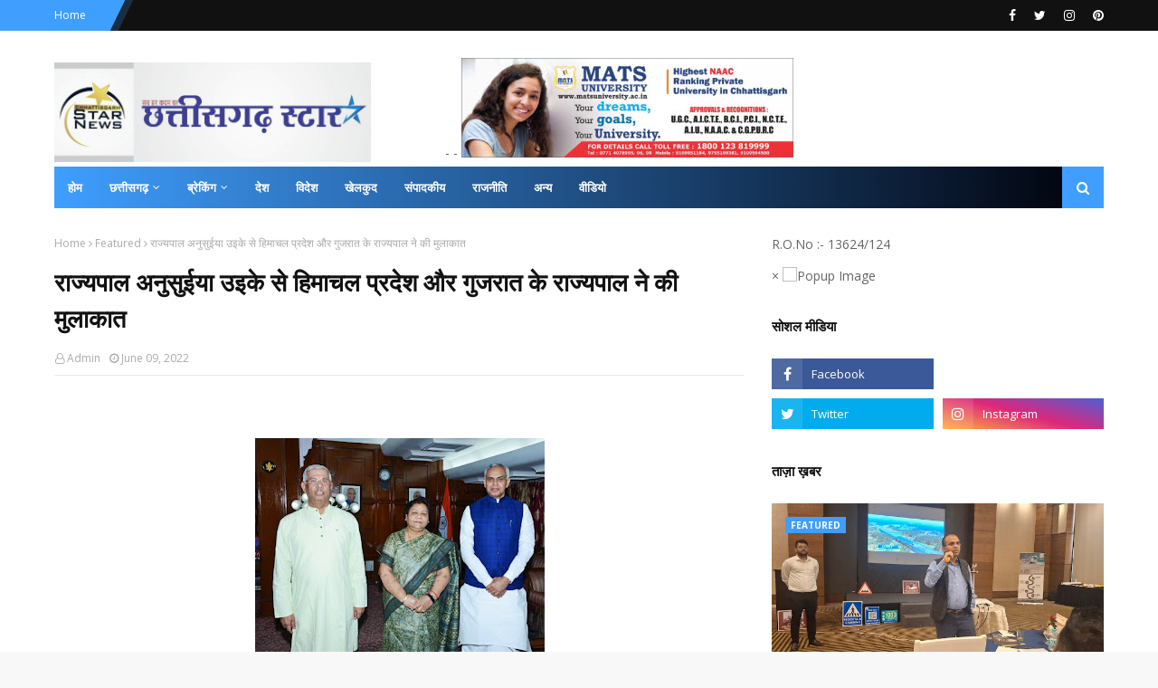

--- FILE ---
content_type: text/html; charset=utf-8
request_url: https://www.google.com/recaptcha/api2/aframe
body_size: 265
content:
<!DOCTYPE HTML><html><head><meta http-equiv="content-type" content="text/html; charset=UTF-8"></head><body><script nonce="ow58poZo2yrZyqxIgInFrg">/** Anti-fraud and anti-abuse applications only. See google.com/recaptcha */ try{var clients={'sodar':'https://pagead2.googlesyndication.com/pagead/sodar?'};window.addEventListener("message",function(a){try{if(a.source===window.parent){var b=JSON.parse(a.data);var c=clients[b['id']];if(c){var d=document.createElement('img');d.src=c+b['params']+'&rc='+(localStorage.getItem("rc::a")?sessionStorage.getItem("rc::b"):"");window.document.body.appendChild(d);sessionStorage.setItem("rc::e",parseInt(sessionStorage.getItem("rc::e")||0)+1);localStorage.setItem("rc::h",'1769677650980');}}}catch(b){}});window.parent.postMessage("_grecaptcha_ready", "*");}catch(b){}</script></body></html>

--- FILE ---
content_type: text/javascript; charset=UTF-8
request_url: http://www.chhattisgarhstar.in/feeds/posts/default/-/Crime?alt=json-in-script&max-results=3&callback=jQuery112409229336937217185_1769677639861&_=1769677639862
body_size: 6255
content:
// API callback
jQuery112409229336937217185_1769677639861({"version":"1.0","encoding":"UTF-8","feed":{"xmlns":"http://www.w3.org/2005/Atom","xmlns$openSearch":"http://a9.com/-/spec/opensearchrss/1.0/","xmlns$blogger":"http://schemas.google.com/blogger/2008","xmlns$georss":"http://www.georss.org/georss","xmlns$gd":"http://schemas.google.com/g/2005","xmlns$thr":"http://purl.org/syndication/thread/1.0","id":{"$t":"tag:blogger.com,1999:blog-7998314348868197268"},"updated":{"$t":"2026-01-29T12:19:11.745+05:30"},"category":[{"term":"Featured"},{"term":"Chhattisgarh"},{"term":"National"},{"term":"Madhya Pradesh"},{"term":"Chattisgarh"},{"term":"News"},{"term":"छत्तीसगढ़"},{"term":"Raipur"},{"term":"Chhattisgarh featured"},{"term":"Entertainment"},{"term":"जनसंपर्कछत्तीसगढ़"},{"term":"Politics"},{"term":"health"},{"term":"Corona"},{"term":"sports"},{"term":"Bollywood"},{"term":"Chhattisgar"},{"term":"Crime"},{"term":"International"},{"term":"अन्यखबरें"},{"term":"Chhattisgah"},{"term":"BILASPUR"},{"term":"Featured Chhattisgarh"},{"term":"madhyapradesh"},{"term":"MP"},{"term":"Tech"},{"term":"Bemetara"},{"term":"methology"},{"term":"Chhattisgarrh"},{"term":"jashpurnagar"},{"term":"raigarh"},{"term":"Surajpur"},{"term":"bhilai"},{"term":"cricket"},{"term":"koria"},{"term":"Ambikapur"},{"term":"Chhattisgarhn"},{"term":"Chhattisgath"},{"term":"Delhi"},{"term":"dantewara"},{"term":"dhamtari"},{"term":"rajim"},{"term":"Bastar"},{"term":"Durg"},{"term":"Gariaband"},{"term":"Jagdalpur"},{"term":"Janjgir-Chapa"},{"term":"Narayanpur"},{"term":"balodabazar"},{"term":"kawardha"},{"term":"mohala"},{"term":"धर्म"},{"term":"Bijapur"},{"term":"Cfhattisgarh"},{"term":"Editorial"},{"term":"Jashpur"},{"term":"Mahasamund"},{"term":"Manendragarh"},{"term":"Misc"},{"term":"RAIPUR POLICE"},{"term":"SAY NO TO DRUGS"},{"term":"Sarangarh Bilaigarh"},{"term":"world"},{"term":"Bhopal"},{"term":"CGCMCabinetMeeting"},{"term":"CGCMVishnuDeoSai"},{"term":"CGDPR"},{"term":"Chhattisgafh"},{"term":"Chhattisgarfh"},{"term":"Chhattisgarh ."},{"term":"ChhattisgarhBreaking"},{"term":"Chhatttisgah"},{"term":"Chindwara"},{"term":"Cjhattisgarh"},{"term":"Dprcg"},{"term":"Gajiyabad"},{"term":"Nationalfeatured"},{"term":"Sukma"},{"term":"Video"},{"term":"astrology"},{"term":"career"},{"term":"cmochhattisgarh"},{"term":"kanker"},{"term":"punjab"},{"term":"technologi"},{"term":"uttar bastar kanker"},{"term":"बेरला"},{"term":"मध्यप्रदेश"},{"term":"मनोरंजन"},{"term":"शिक्षा"}],"title":{"type":"text","$t":"Chhattisgarh Star"},"subtitle":{"type":"html","$t":"Chhattisgarh Star is Leading News Portal of Central india. log on to chhattisgarhstar.com for latest news, crime news, chhattisgarh news, entertainment news"},"link":[{"rel":"http://schemas.google.com/g/2005#feed","type":"application/atom+xml","href":"http:\/\/www.chhattisgarhstar.in\/feeds\/posts\/default"},{"rel":"self","type":"application/atom+xml","href":"http:\/\/www.blogger.com\/feeds\/7998314348868197268\/posts\/default\/-\/Crime?alt=json-in-script\u0026max-results=3"},{"rel":"alternate","type":"text/html","href":"http:\/\/www.chhattisgarhstar.in\/search\/label\/Crime"},{"rel":"hub","href":"http://pubsubhubbub.appspot.com/"},{"rel":"next","type":"application/atom+xml","href":"http:\/\/www.blogger.com\/feeds\/7998314348868197268\/posts\/default\/-\/Crime\/-\/Crime?alt=json-in-script\u0026start-index=4\u0026max-results=3"}],"author":[{"name":{"$t":"Admin"},"uri":{"$t":"http:\/\/www.blogger.com\/profile\/05516676310871571616"},"email":{"$t":"noreply@blogger.com"},"gd$image":{"rel":"http://schemas.google.com/g/2005#thumbnail","width":"16","height":"16","src":"https:\/\/img1.blogblog.com\/img\/b16-rounded.gif"}}],"generator":{"version":"7.00","uri":"http://www.blogger.com","$t":"Blogger"},"openSearch$totalResults":{"$t":"17"},"openSearch$startIndex":{"$t":"1"},"openSearch$itemsPerPage":{"$t":"3"},"entry":[{"id":{"$t":"tag:blogger.com,1999:blog-7998314348868197268.post-5700261860889300982"},"published":{"$t":"2022-02-18T12:30:00.003+05:30"},"updated":{"$t":"2022-02-18T12:30:27.578+05:30"},"category":[{"scheme":"http://www.blogger.com/atom/ns#","term":"Crime"},{"scheme":"http://www.blogger.com/atom/ns#","term":"Featured"}],"title":{"type":"text","$t":"काल सेंटर मे हो रहा धोका, भोले-भाले लोगों को काल करके बैंक लोन दिलाने का झांसा देकर ठग लिया"},"content":{"type":"html","$t":"\u003Cp\u003E\u0026nbsp;\u003C\/p\u003E\u003Cdiv class=\"separator\" style=\"clear: both; text-align: center;\"\u003E\u003Ca href=\"https:\/\/blogger.googleusercontent.com\/img\/a\/AVvXsEiuzsCPrq9McmFRlyBREZMV9CdZFIJZ2K9gPNOYKYh7fJxXlm1C8Px02qKwyTD70Zzg0BqW_p7kDGwlY6hz3hRtNixMTL6GVhzkuShsWugpF85Ar8jF8OSEWBzm6vXCSv4Mmg3i47OE7AkPw4hswlzwCsH2N0mXfGrm_ozXI3C7aqPyiyAUuTMprlk1Ig=s615\" imageanchor=\"1\" style=\"margin-left: 1em; margin-right: 1em;\"\u003E\u003Cimg border=\"0\" data-original-height=\"305\" data-original-width=\"615\" height=\"159\" src=\"https:\/\/blogger.googleusercontent.com\/img\/a\/AVvXsEiuzsCPrq9McmFRlyBREZMV9CdZFIJZ2K9gPNOYKYh7fJxXlm1C8Px02qKwyTD70Zzg0BqW_p7kDGwlY6hz3hRtNixMTL6GVhzkuShsWugpF85Ar8jF8OSEWBzm6vXCSv4Mmg3i47OE7AkPw4hswlzwCsH2N0mXfGrm_ozXI3C7aqPyiyAUuTMprlk1Ig=s320\" width=\"320\" \/\u003E\u003C\/a\u003E\u003C\/div\u003E\u003Cbr \/\u003E\u003Cp\u003E\u003C\/p\u003E\u003Cp\u003EReporting :- मेघा तिवारी\u003C\/p\u003E\u003Cp\u003E\u003Cbr \/\u003E\u003C\/p\u003E\u003Cp\u003Eहापुड़, सीमन : हापुड़ पुलिस व साइबर सेल ने संयुक्त रुप से अभियान चलाकर एक काल सेंटर पर छापा मारा और पांच युवतियों सहित 6 लोगों को धर दबोचा। इस काल सेंटर में युवतियों के माध्यम से भोले-भाले लोगों को काल करके सस्ती दरों पर बैंक लोन दिलाने का झांसा देकर ठग लिया जाता था। पुलिस ने मौके से चार रजिस्टर तथा 11 मोबाइल फोन बरामद किए है। एक अन्य आरोपी की पुलिस अभी भी खोज में जुटी है।\u003C\/p\u003E\u003Cp\u003E\u003Cbr \/\u003E\u003C\/p\u003E\u003Cp\u003Eपुलिस के अनुसार फरार आरोपी ने मोदीनगर रोड पर स्थित एक भवन में अवैध रुप से काल सैंटर संचालित किया और अनेक युवतियों को नौकरी पर रखा। ये युवतियां संचालक के निर्देश पर भोली-भाली जनता को फोन करके सस्ती दरों पर बैंक लोन दिलाने के नाम पर झांसा दिया जाता था। बैंक लोन के झांसे में आया व्यक्ति जब काल सैंटर पहुंचता तो उससे फाइल पूरी करने के नाम पर धनराशि ले ली जाती, परंतु पीड़ित को लोन नहीं मिलता। ठगी के शिकार लोगों की शिकायत पर पुलिस ने छापा मारा और 5 महिला सहित 6 लोगों को गिरफ्तार कर लिया।\u003C\/p\u003E\u003Cp\u003E\u003Cbr \/\u003E\u003C\/p\u003E\u003Cp\u003Eपुलिस ने बताया कि गिरफ्तार आरोपी हापुड़ के पीरबाहुद्दीन के साकिब उर्फ शाकिब, कोटला मेवातियान की रुक्की, पुराना बाजार की हुमा, असौड़ा की शिवानी, ओम विहार की नेहा, मोती कालोनी की आबिदा है। पुलिस फरार आरोपी की तलाश में है। पूछताछ के दौरान युवतियों ने पुलिस को बताया कि काल सैंटर पर संचालक ने उन्हें नौकरी पर रखा है, उनका ठगी से कुछ लेना-देना नहीं है।\u003C\/p\u003E"},"link":[{"rel":"replies","type":"application/atom+xml","href":"http:\/\/www.chhattisgarhstar.in\/feeds\/5700261860889300982\/comments\/default","title":"Post Comments"},{"rel":"replies","type":"text/html","href":"http:\/\/www.chhattisgarhstar.in\/2022\/02\/blog-post_75.html#comment-form","title":"0 Comments"},{"rel":"edit","type":"application/atom+xml","href":"http:\/\/www.blogger.com\/feeds\/7998314348868197268\/posts\/default\/5700261860889300982"},{"rel":"self","type":"application/atom+xml","href":"http:\/\/www.blogger.com\/feeds\/7998314348868197268\/posts\/default\/5700261860889300982"},{"rel":"alternate","type":"text/html","href":"http:\/\/www.chhattisgarhstar.in\/2022\/02\/blog-post_75.html","title":"काल सेंटर मे हो रहा धोका, भोले-भाले लोगों को काल करके बैंक लोन दिलाने का झांसा देकर ठग लिया"}],"author":[{"name":{"$t":"Admin"},"uri":{"$t":"http:\/\/www.blogger.com\/profile\/05516676310871571616"},"email":{"$t":"noreply@blogger.com"},"gd$image":{"rel":"http://schemas.google.com/g/2005#thumbnail","width":"16","height":"16","src":"https:\/\/img1.blogblog.com\/img\/b16-rounded.gif"}}],"media$thumbnail":{"xmlns$media":"http://search.yahoo.com/mrss/","url":"https:\/\/blogger.googleusercontent.com\/img\/a\/AVvXsEiuzsCPrq9McmFRlyBREZMV9CdZFIJZ2K9gPNOYKYh7fJxXlm1C8Px02qKwyTD70Zzg0BqW_p7kDGwlY6hz3hRtNixMTL6GVhzkuShsWugpF85Ar8jF8OSEWBzm6vXCSv4Mmg3i47OE7AkPw4hswlzwCsH2N0mXfGrm_ozXI3C7aqPyiyAUuTMprlk1Ig=s72-c","height":"72","width":"72"},"thr$total":{"$t":"0"}},{"id":{"$t":"tag:blogger.com,1999:blog-7998314348868197268.post-6438530893832740400"},"published":{"$t":"2022-02-13T11:13:00.004+05:30"},"updated":{"$t":"2022-02-13T11:13:38.845+05:30"},"category":[{"scheme":"http://www.blogger.com/atom/ns#","term":"Crime"},{"scheme":"http://www.blogger.com/atom/ns#","term":"Featured"}],"title":{"type":"text","$t":"\"साहब मुझे गिरफ्तार कर लीजिए , मैंने नर्स को गोली मार दी\" वार्ड बॉय ने थाने में पहुँचकर कहा , कारण जान कर आप हो जाएंगे दंग"},"content":{"type":"html","$t":"\u003Cdiv class=\"separator\" style=\"clear: both; text-align: center;\"\u003E\u003Ca href=\"https:\/\/blogger.googleusercontent.com\/img\/a\/AVvXsEgsEH2WOBlmk0J_2JrCCwCBeAEYKqHtONdfvm1A4IQb4bRp3LVwDqBP28WtjNbMdjUcBMeAvbGyRNjbA6kJELUa7dJ9ag_Clki4A63q3MGnFddm-hGXk2n58R2KzxEYSBLCb9YurjZbmuiC_CQbtXer57GKPWwkfeZkv1DB23zSkoAB1KrDFsHJqd62Fw=s360\" imageanchor=\"1\" style=\"margin-left: 1em; margin-right: 1em;\"\u003E\u003Cimg border=\"0\" data-original-height=\"240\" data-original-width=\"360\" height=\"213\" src=\"https:\/\/blogger.googleusercontent.com\/img\/a\/AVvXsEgsEH2WOBlmk0J_2JrCCwCBeAEYKqHtONdfvm1A4IQb4bRp3LVwDqBP28WtjNbMdjUcBMeAvbGyRNjbA6kJELUa7dJ9ag_Clki4A63q3MGnFddm-hGXk2n58R2KzxEYSBLCb9YurjZbmuiC_CQbtXer57GKPWwkfeZkv1DB23zSkoAB1KrDFsHJqd62Fw=s320\" width=\"320\" \/\u003E\u003C\/a\u003E\u003C\/div\u003E\u003Cbr \/\u003E\u003Cp\u003E\u003Cbr \/\u003E\u003C\/p\u003E\u003Cp\u003EReporting -\u0026nbsp; मेघा तिवारी:मध्य प्रदेश के भिंड जिला अस्पताल में गुरुवार शाम उस वक्त हड़कंप मच गया जब वॉर्ड बॉय ने यहां तैनात स्टाफ नर्स को गोली मारकर मौत के घाट उतार दिया. अस्पताल के वॉर्ड बॉय रितेश शाक्य ने नर्स नेहा चंदेल को गोली मार दी. उसको मौत के घाट उतारने के बाद रितेश ने हत्या में इस्तेमाल कट्टे के साथ थाने में सरेंडर कर दिया. पुलिस को आशंका है कि रितेश ने एक तरफा प्यार के चलते वारदात को अंजाम दिया.\u003C\/p\u003E\u003Cp\u003E\u003Cbr \/\u003E\u003C\/p\u003E\u003Cp\u003E\u003Cbr \/\u003E\u003C\/p\u003E\u003Cp\u003E\u003Cbr \/\u003E\u003C\/p\u003E\u003Cp\u003E\u003Cbr \/\u003E\u003C\/p\u003E\u003Cp\u003Eअस्पताल से मिली जानकारी के मुताबिक, भिंड जिला अस्पताल में नेहा स्टोर इंचार्ज थी. वह मंडला की रहने वाली थी. वह भिंड की हाउसिंग कॉलोनी में रहती थी. नेहा गुरुवार शाम को भी जिला अस्पताल के स्टोर में ही थी. उसी दौरान वॉर्ड बॉय रितेश ने नेहा की कनपटी पर गोली मार दी. गोली लगते ही वह कुर्सी पर ढेर हो गई. घटना की खबर लगते ही अस्पताल में हड़कंप मच गया.\u0026nbsp;\u003C\/p\u003E\u003Cp\u003E\u003Cbr \/\u003E\u003C\/p\u003E\u003Cp\u003Eबताया जाता है कि वारदात के करीब एक घंटे बाद रितेश शाक्य ने पुलिस के सामने आत्मसमर्पण कर दिया. रितेश नर्स से 5 साल बड़ा है और 2 बच्चों का पिता बताया जा रहा है. मंडला निवासी नर्स नेहा चंदेल की हत्या के मामले में पुलिस को प्रेम-प्रसंग की आशंका नजर आ रही है. पुलिस का मानना है कि एकतरफा प्रेम के चलते वारदात को अंजाम दिया गया है. पुलिस के मुताबिक नेहा की इसी महीने फरवरी में शादी होने वाली थी. लेकिन, किन्हीं कारणों से स्थगित हो गई. पुलिस ने घटनास्थल से मोबाइल भी जब्त किया है.\u003C\/p\u003E\u003Cp\u003E\u003Cbr \/\u003E\u003C\/p\u003E\u003Cp\u003E\u003Cbr \/\u003E\u003C\/p\u003E\u003Cp\u003Eहिफाजत के लिए नर्स रखने लगी चाकू- मर्ची स्प्रे\u0026nbsp;\u003C\/p\u003E\u003Cp\u003E\u003Cbr \/\u003E\u003C\/p\u003E\u003Cp\u003Eभिंड जिला अस्पताल में पहले भी कई घटनाएं हुई हैं. सात साल पहले लेबर वार्ड में फायरिंग हुई थी, इसके अलावा कई बार अटेंडर के गुस्से का शिकार नर्सों को होना पड़ा है. भोपाल की रहने वाली नादमा सात साल पहले भिंड के जिला अस्पताल में पदस्थ हुई है. वो कहती हैं- जब मैं यहां पदस्थ हुई तो उस समय लेबर रूम में फायरिंग हुई. इस घटना के बाद मैं डर गई. जिला अस्पताल में रहने तक के लिए हॉस्टल नहीं है. ऐसे में किराए से कमरा लेकर रहना होता है. मेरे साथ कोई वारदात न हो, इसलिए साथ में हमेशा एक चाकू और मर्ची पेपर स्प्रे लेकर चलती हूं. नर्स का कहना है कि यहां पदस्थ दो सौ से अधिक नर्सें दूसरे जिले की हैं. जिनमें कई नर्सें अपनी सुरक्षा के लिए चाकू और मर्ची पेपर स्प्रे लेकर आती हैं.\u003C\/p\u003E"},"link":[{"rel":"replies","type":"application/atom+xml","href":"http:\/\/www.chhattisgarhstar.in\/feeds\/6438530893832740400\/comments\/default","title":"Post Comments"},{"rel":"replies","type":"text/html","href":"http:\/\/www.chhattisgarhstar.in\/2022\/02\/blog-post_18.html#comment-form","title":"0 Comments"},{"rel":"edit","type":"application/atom+xml","href":"http:\/\/www.blogger.com\/feeds\/7998314348868197268\/posts\/default\/6438530893832740400"},{"rel":"self","type":"application/atom+xml","href":"http:\/\/www.blogger.com\/feeds\/7998314348868197268\/posts\/default\/6438530893832740400"},{"rel":"alternate","type":"text/html","href":"http:\/\/www.chhattisgarhstar.in\/2022\/02\/blog-post_18.html","title":"\"साहब मुझे गिरफ्तार कर लीजिए , मैंने नर्स को गोली मार दी\" वार्ड बॉय ने थाने में पहुँचकर कहा , कारण जान कर आप हो जाएंगे दंग"}],"author":[{"name":{"$t":"Admin"},"uri":{"$t":"http:\/\/www.blogger.com\/profile\/05516676310871571616"},"email":{"$t":"noreply@blogger.com"},"gd$image":{"rel":"http://schemas.google.com/g/2005#thumbnail","width":"16","height":"16","src":"https:\/\/img1.blogblog.com\/img\/b16-rounded.gif"}}],"media$thumbnail":{"xmlns$media":"http://search.yahoo.com/mrss/","url":"https:\/\/blogger.googleusercontent.com\/img\/a\/AVvXsEgsEH2WOBlmk0J_2JrCCwCBeAEYKqHtONdfvm1A4IQb4bRp3LVwDqBP28WtjNbMdjUcBMeAvbGyRNjbA6kJELUa7dJ9ag_Clki4A63q3MGnFddm-hGXk2n58R2KzxEYSBLCb9YurjZbmuiC_CQbtXer57GKPWwkfeZkv1DB23zSkoAB1KrDFsHJqd62Fw=s72-c","height":"72","width":"72"},"thr$total":{"$t":"0"}},{"id":{"$t":"tag:blogger.com,1999:blog-7998314348868197268.post-4369985799412721756"},"published":{"$t":"2022-02-12T11:18:00.006+05:30"},"updated":{"$t":"2022-02-12T11:18:44.946+05:30"},"category":[{"scheme":"http://www.blogger.com/atom/ns#","term":"Crime"},{"scheme":"http://www.blogger.com/atom/ns#","term":"Featured"},{"scheme":"http://www.blogger.com/atom/ns#","term":"National"}],"title":{"type":"text","$t":"भाजपा विधायक पर महिला ने लगाया दुष्कर्म का आरोप, बोली कि मेरे बच्चे को किया था किडनैप"},"content":{"type":"html","$t":"\u003Cp\u003E\u0026nbsp;\u003C\/p\u003E\u003Cdiv class=\"separator\" style=\"clear: both; text-align: center;\"\u003E\u003Ca href=\"https:\/\/blogger.googleusercontent.com\/img\/a\/AVvXsEh8ywaZMTcRuRK3t_TXC4Ezn1kizTN241AP57Q_iENJl51INHi-nP4ugFfBxo5GcBmBV9BI6LdnyWBL-oZTFfrKHKJPi9LwOGNLN9StRCYn-_Ps9PZs-Jv6XiHRx6l97ndD9JrY-xXm8dABj8NzWz8NtnLJki0TB_r7Wl4lotQTzC7N0okXUNN_M-XuEw=s700\" imageanchor=\"1\" style=\"margin-left: 1em; margin-right: 1em;\"\u003E\u003Cimg border=\"0\" data-original-height=\"400\" data-original-width=\"700\" height=\"183\" src=\"https:\/\/blogger.googleusercontent.com\/img\/a\/AVvXsEh8ywaZMTcRuRK3t_TXC4Ezn1kizTN241AP57Q_iENJl51INHi-nP4ugFfBxo5GcBmBV9BI6LdnyWBL-oZTFfrKHKJPi9LwOGNLN9StRCYn-_Ps9PZs-Jv6XiHRx6l97ndD9JrY-xXm8dABj8NzWz8NtnLJki0TB_r7Wl4lotQTzC7N0okXUNN_M-XuEw=s320\" width=\"320\" \/\u003E\u003C\/a\u003E\u003C\/div\u003E\u003Cbr \/\u003E\u003Cp\u003E\u003C\/p\u003E\u003Cp\u003Eमेघा तिवारी: राजस्थान में उदयपुर जिले के गोगुंदा विधानसभा क्षेत्र से भाजपा के विधायक प्रताप गमेती पर दुष्कर्म का सनसनीखेज आरोप लगाने वाली पीड़िता के शुक्रवार को दोबारा 164 के बयान दर्ज करवाया. 164 के बयान दर्ज करवाने के लिए पीड़िता कांग्रेसी नेता कामिनी गुर्जर के साथ न्यायालय पहुंची. उसके बाद न्यायाधीश के सामने उसने अपने बयान दर्ज करवाएं.\u0026nbsp;\u003C\/p\u003E\u003Cp\u003E\u003Cbr \/\u003E\u003C\/p\u003E\u003Cp\u003ECB CID को सौंपी गई थी जांच\u003C\/p\u003E\u003Cp\u003E\u003Cbr \/\u003E\u003C\/p\u003E\u003Cp\u003Eदरअसल पीड़िता ने करीब 2 महीने पहले गोगुंदा विधायक प्रताप गमेती पर शादी का झांसा देकर दुष्कर्म करने का सनसनीखेज आरोप लगाया था. पीड़िता ने पुलिस अधीक्षक के समक्ष पेश होकर न्याय दिलाने की गुहार लगाई थी. इसके बाद मामले की जांच सीआईडी सीबी को सुपुर्द कर दी थी.\u003C\/p\u003E\u003Cp\u003E\u003Cbr \/\u003E\u003C\/p\u003E\u003Cp\u003E\u003Cbr \/\u003E\u003C\/p\u003E\u003Cp\u003E\u0026nbsp;\u0026nbsp;\u003C\/p\u003E\u003Cp\u003E\u003Cbr \/\u003E\u003C\/p\u003E\u003Cp\u003Eकोर्ट में बयान देने से मुकरी पीड़िता\u003C\/p\u003E\u003Cp\u003E\u003Cbr \/\u003E\u003C\/p\u003E\u003Cp\u003Eहालांकि पीड़िता जब न्यायालय के समक्ष 164 के बयान देने पहुंची तो वह अपने ही लगाए आरोपों से मुकर गई. इसके बाद उसने मीडिया के समक्ष कांग्रेसी नेताओं द्वारा बरगलाने की बात कही. लेकिन कुछ दिन पहले पीड़िता फिर से पुलिस अधीक्षक के सामने पेश हुई थी और 164 के बयान फिर से कराने की गुहार लगाई. पीड़िता ने कहा कि विधायक गमेती ने उस पर दबाव डाला था इस लिए उसे अपना बयान बदलना पड़ा.\u0026nbsp;\u003C\/p\u003E\u003Cp\u003E\u003Cbr \/\u003E\u003C\/p\u003E\u003Cp\u003Eविधायक पर लगाया दबाव डालने का आरोप\u003C\/p\u003E\u003Cp\u003E\u003Cbr \/\u003E\u003C\/p\u003E\u003Cp\u003Eइस पर आज न्यायालय में फिर से पीड़िता का 164 के बयान दर्ज किए. पीड़िता ने बताया कि उसने न्यायालय के समक्ष कहा कि पूर्व में हुए 164 के बयान से पहले विधायक प्रताप गमेती ने उसके बच्चे का अपहरण कर लिया था और बयान नहीं बदलने पर उसके साथ अनहोनी करने की धमकी दी थी. इसी के चलते उसने मजबूर में अपने बयान को बदला.\u0026nbsp;\u003C\/p\u003E\u003Cp\u003E\u003Cbr \/\u003E\u003C\/p\u003E\u003Cp\u003E'विधायक का ड्राईवर दे रहा धमकी'\u003C\/p\u003E\u003Cp\u003E\u003Cbr \/\u003E\u003C\/p\u003E\u003Cp\u003Eपीड़िता ने प्रताप गमेती पर ओर भी कई सनसनीखेज गंभीर आरोप लगाए हैं. पीड़िता ने कहा कि उसका बेटा अब विधायक की चंगुल से छूट चुका है, ऐसे में अब उसे किसी बात की चिंता नहीं है. हालांकि उसने यह भी कहा कि पिछले कुछ दिनों से प्रताप गमेती का ड्राइवर उन्हें उन्हें धमकी दे रहा है और 164 के बयान दर्ज नहीं कराने का दबाव डाल रहा है.\u003C\/p\u003E\u003Cp\u003E\u003Cbr \/\u003E\u003C\/p\u003E\u003Cp\u003E\u003Cbr \/\u003E\u003C\/p\u003E\u003Cp\u003E\u003Cbr \/\u003E\u003C\/p\u003E\u003Cp\u003E'न्याय मिलने तक जारी रहेगी लड़ाई'\u003C\/p\u003E\u003Cp\u003E\u003Cbr \/\u003E\u003C\/p\u003E\u003Cp\u003Eवहीं पूरे मामले पर कांग्रेसी नेता कामिनी गुर्जर का कहना है कि जब तक पीड़िता को न्याय नहीं मिलेगा तब तक वह उसके साथ डटी रहेगी.\u003C\/p\u003E"},"link":[{"rel":"replies","type":"application/atom+xml","href":"http:\/\/www.chhattisgarhstar.in\/feeds\/4369985799412721756\/comments\/default","title":"Post Comments"},{"rel":"replies","type":"text/html","href":"http:\/\/www.chhattisgarhstar.in\/2022\/02\/blog-post_73.html#comment-form","title":"0 Comments"},{"rel":"edit","type":"application/atom+xml","href":"http:\/\/www.blogger.com\/feeds\/7998314348868197268\/posts\/default\/4369985799412721756"},{"rel":"self","type":"application/atom+xml","href":"http:\/\/www.blogger.com\/feeds\/7998314348868197268\/posts\/default\/4369985799412721756"},{"rel":"alternate","type":"text/html","href":"http:\/\/www.chhattisgarhstar.in\/2022\/02\/blog-post_73.html","title":"भाजपा विधायक पर महिला ने लगाया दुष्कर्म का आरोप, बोली कि मेरे बच्चे को किया था किडनैप"}],"author":[{"name":{"$t":"Admin"},"uri":{"$t":"http:\/\/www.blogger.com\/profile\/05516676310871571616"},"email":{"$t":"noreply@blogger.com"},"gd$image":{"rel":"http://schemas.google.com/g/2005#thumbnail","width":"16","height":"16","src":"https:\/\/img1.blogblog.com\/img\/b16-rounded.gif"}}],"media$thumbnail":{"xmlns$media":"http://search.yahoo.com/mrss/","url":"https:\/\/blogger.googleusercontent.com\/img\/a\/AVvXsEh8ywaZMTcRuRK3t_TXC4Ezn1kizTN241AP57Q_iENJl51INHi-nP4ugFfBxo5GcBmBV9BI6LdnyWBL-oZTFfrKHKJPi9LwOGNLN9StRCYn-_Ps9PZs-Jv6XiHRx6l97ndD9JrY-xXm8dABj8NzWz8NtnLJki0TB_r7Wl4lotQTzC7N0okXUNN_M-XuEw=s72-c","height":"72","width":"72"},"thr$total":{"$t":"0"}}]}});

--- FILE ---
content_type: text/javascript; charset=UTF-8
request_url: http://www.chhattisgarhstar.in/feeds/posts/default/-/Chhattisgarh?alt=json-in-script&max-results=3&callback=jQuery112409229336937217185_1769677639867&_=1769677639868
body_size: 10021
content:
// API callback
jQuery112409229336937217185_1769677639867({"version":"1.0","encoding":"UTF-8","feed":{"xmlns":"http://www.w3.org/2005/Atom","xmlns$openSearch":"http://a9.com/-/spec/opensearchrss/1.0/","xmlns$blogger":"http://schemas.google.com/blogger/2008","xmlns$georss":"http://www.georss.org/georss","xmlns$gd":"http://schemas.google.com/g/2005","xmlns$thr":"http://purl.org/syndication/thread/1.0","id":{"$t":"tag:blogger.com,1999:blog-7998314348868197268"},"updated":{"$t":"2026-01-29T12:19:11.745+05:30"},"category":[{"term":"Featured"},{"term":"Chhattisgarh"},{"term":"National"},{"term":"Madhya Pradesh"},{"term":"Chattisgarh"},{"term":"News"},{"term":"छत्तीसगढ़"},{"term":"Raipur"},{"term":"Chhattisgarh featured"},{"term":"Entertainment"},{"term":"जनसंपर्कछत्तीसगढ़"},{"term":"Politics"},{"term":"health"},{"term":"Corona"},{"term":"sports"},{"term":"Bollywood"},{"term":"Chhattisgar"},{"term":"Crime"},{"term":"International"},{"term":"अन्यखबरें"},{"term":"Chhattisgah"},{"term":"BILASPUR"},{"term":"Featured Chhattisgarh"},{"term":"madhyapradesh"},{"term":"MP"},{"term":"Tech"},{"term":"Bemetara"},{"term":"methology"},{"term":"Chhattisgarrh"},{"term":"jashpurnagar"},{"term":"raigarh"},{"term":"Surajpur"},{"term":"bhilai"},{"term":"cricket"},{"term":"koria"},{"term":"Ambikapur"},{"term":"Chhattisgarhn"},{"term":"Chhattisgath"},{"term":"Delhi"},{"term":"dantewara"},{"term":"dhamtari"},{"term":"rajim"},{"term":"Bastar"},{"term":"Durg"},{"term":"Gariaband"},{"term":"Jagdalpur"},{"term":"Janjgir-Chapa"},{"term":"Narayanpur"},{"term":"balodabazar"},{"term":"kawardha"},{"term":"mohala"},{"term":"धर्म"},{"term":"Bijapur"},{"term":"Cfhattisgarh"},{"term":"Editorial"},{"term":"Jashpur"},{"term":"Mahasamund"},{"term":"Manendragarh"},{"term":"Misc"},{"term":"RAIPUR POLICE"},{"term":"SAY NO TO DRUGS"},{"term":"Sarangarh Bilaigarh"},{"term":"world"},{"term":"Bhopal"},{"term":"CGCMCabinetMeeting"},{"term":"CGCMVishnuDeoSai"},{"term":"CGDPR"},{"term":"Chhattisgafh"},{"term":"Chhattisgarfh"},{"term":"Chhattisgarh ."},{"term":"ChhattisgarhBreaking"},{"term":"Chhatttisgah"},{"term":"Chindwara"},{"term":"Cjhattisgarh"},{"term":"Dprcg"},{"term":"Gajiyabad"},{"term":"Nationalfeatured"},{"term":"Sukma"},{"term":"Video"},{"term":"astrology"},{"term":"career"},{"term":"cmochhattisgarh"},{"term":"kanker"},{"term":"punjab"},{"term":"technologi"},{"term":"uttar bastar kanker"},{"term":"बेरला"},{"term":"मध्यप्रदेश"},{"term":"मनोरंजन"},{"term":"शिक्षा"}],"title":{"type":"text","$t":"Chhattisgarh Star"},"subtitle":{"type":"html","$t":"Chhattisgarh Star is Leading News Portal of Central india. log on to chhattisgarhstar.com for latest news, crime news, chhattisgarh news, entertainment news"},"link":[{"rel":"http://schemas.google.com/g/2005#feed","type":"application/atom+xml","href":"http:\/\/www.chhattisgarhstar.in\/feeds\/posts\/default"},{"rel":"self","type":"application/atom+xml","href":"http:\/\/www.blogger.com\/feeds\/7998314348868197268\/posts\/default\/-\/Chhattisgarh?alt=json-in-script\u0026max-results=3"},{"rel":"alternate","type":"text/html","href":"http:\/\/www.chhattisgarhstar.in\/search\/label\/Chhattisgarh"},{"rel":"hub","href":"http://pubsubhubbub.appspot.com/"},{"rel":"next","type":"application/atom+xml","href":"http:\/\/www.blogger.com\/feeds\/7998314348868197268\/posts\/default\/-\/Chhattisgarh\/-\/Chhattisgarh?alt=json-in-script\u0026start-index=4\u0026max-results=3"}],"author":[{"name":{"$t":"Admin"},"uri":{"$t":"http:\/\/www.blogger.com\/profile\/05516676310871571616"},"email":{"$t":"noreply@blogger.com"},"gd$image":{"rel":"http://schemas.google.com/g/2005#thumbnail","width":"16","height":"16","src":"https:\/\/img1.blogblog.com\/img\/b16-rounded.gif"}}],"generator":{"version":"7.00","uri":"http://www.blogger.com","$t":"Blogger"},"openSearch$totalResults":{"$t":"7925"},"openSearch$startIndex":{"$t":"1"},"openSearch$itemsPerPage":{"$t":"3"},"entry":[{"id":{"$t":"tag:blogger.com,1999:blog-7998314348868197268.post-6278662694572829384"},"published":{"$t":"2026-01-29T12:19:00.001+05:30"},"updated":{"$t":"2026-01-29T12:19:10.627+05:30"},"category":[{"scheme":"http://www.blogger.com/atom/ns#","term":"Chhattisgarh"},{"scheme":"http://www.blogger.com/atom/ns#","term":"Featured"}],"title":{"type":"text","$t":"ब्लैक स्पॉट सुधार से लेकर सोलर स्टड तक, सड़क सुरक्षा उपायों पर विशेषज्ञों ने दी जानकारी"},"content":{"type":"html","$t":"\u003Cp\u003E\u0026nbsp;\u003C\/p\u003E\u003Cdiv class=\"separator\" style=\"clear: both; text-align: center;\"\u003E\u003Ca href=\"https:\/\/blogger.googleusercontent.com\/img\/b\/R29vZ2xl\/AVvXsEgm7nt3zhS0HPVvY6e-Gk960_Q2YQ5Aql2RQpgDKn2l-wlM8t6lm8jmFJxjHYwLtlzGzPNcr-3FAMU6zOXbm4DaL-VqqPxmFSzDaqwZM2o-EoTu9uyxyUEkOiXGQWaGqw9VvbdHOtJ6bdlBWazPrG78mQNomwFnlu-qQeWJncHDp3DrVCBDoNACEJfGsVFy\/s1280\/3.jpg\" imageanchor=\"1\" style=\"margin-left: 1em; margin-right: 1em;\"\u003E\u003Cimg border=\"0\" data-original-height=\"960\" data-original-width=\"1280\" height=\"240\" src=\"https:\/\/blogger.googleusercontent.com\/img\/b\/R29vZ2xl\/AVvXsEgm7nt3zhS0HPVvY6e-Gk960_Q2YQ5Aql2RQpgDKn2l-wlM8t6lm8jmFJxjHYwLtlzGzPNcr-3FAMU6zOXbm4DaL-VqqPxmFSzDaqwZM2o-EoTu9uyxyUEkOiXGQWaGqw9VvbdHOtJ6bdlBWazPrG78mQNomwFnlu-qQeWJncHDp3DrVCBDoNACEJfGsVFy\/s320\/3.jpg\" width=\"320\" \/\u003E\u003C\/a\u003E\u003C\/div\u003E\u003Cbr \/\u003E\u003Cp\u003E\u003C\/p\u003E\u003Cp\u003Eरायपुर, 29 जनवरी 2026 राष्ट्रीय सड़क सुरक्षा माह के अंतर्गत सड़क सुरक्षा को लेकर एक दिवसीय कार्यशाला का आयोजन किया गया। कार्यशाला में सड़क दुर्घटनाओं में कमी लाने आधुनिक तकनीकों के प्रभावी उपयोग पर विस्तार से चर्चा की गई। कार्यशाला में सड़क सुरक्षा, ब्लैक स्पॉट सुधार, साइनेज की भूमिका, सोलर आरपीएम, सोलर स्टड, मिडियन मार्कर सहित अन्य सुरक्षा उपायों की भी जानकारी दी गई। विशेषज्ञों ने बताया कि तकनीक आधारित उपायों को सही ढंग से लागू कर सड़क दुर्घटनाओं को काफी हद तक कम किया जा सकता है।\u003C\/p\u003E\u003Cp\u003Eकार्यशाला को संबोधित करते हुए एनएचएआई क्षेत्रीय कार्यालय के क्षेत्रीय अधिकारी प्रदीप कुमार लाल ने कहा कि सड़क सुरक्षा एनएचएआई की प्राथमिकताओं में शामिल है और इसके लिए लगातार नवाचार व तकनीकी समाधान अपनाए जा रहे हैं।\u003C\/p\u003E\u003Cp\u003Eइस मौके पर थ्रीएम (3M) कंपनी की ओर से अमित रावड़े, डॉ. हरश्रृंगार पटेल, अंकित कुमार और दिनेश देशमुख ने सुरक्षा उपकरणों की उपयोगिता के बारे में बताया।\u0026nbsp;\u003C\/p\u003E\u003Cp\u003Eकार्यशाला में परियोजना कार्यान्वयन इकाई कोरबा के परियोजना निदेशक डी.डी. पार्लावर, बिलासपुर से मुकेश कुमार, अभनपुर से शमशेर सिंह और रायपुर से दिग्विजय सिंह सहित टोल मैनेजर्स, इंजीनियर्स, प्रबंधक, अधिकारी एवं कर्मचारी मौजूद थे।\u003C\/p\u003E\u003Cp\u003E\u003Cbr \/\u003E\u003C\/p\u003E\u003Cp\u003E\u003Cbr \/\u003E\u003C\/p\u003E"},"link":[{"rel":"replies","type":"application/atom+xml","href":"http:\/\/www.chhattisgarhstar.in\/feeds\/6278662694572829384\/comments\/default","title":"Post Comments"},{"rel":"replies","type":"text/html","href":"http:\/\/www.chhattisgarhstar.in\/2026\/01\/blog-post_935.html#comment-form","title":"0 Comments"},{"rel":"edit","type":"application/atom+xml","href":"http:\/\/www.blogger.com\/feeds\/7998314348868197268\/posts\/default\/6278662694572829384"},{"rel":"self","type":"application/atom+xml","href":"http:\/\/www.blogger.com\/feeds\/7998314348868197268\/posts\/default\/6278662694572829384"},{"rel":"alternate","type":"text/html","href":"http:\/\/www.chhattisgarhstar.in\/2026\/01\/blog-post_935.html","title":"ब्लैक स्पॉट सुधार से लेकर सोलर स्टड तक, सड़क सुरक्षा उपायों पर विशेषज्ञों ने दी जानकारी"}],"author":[{"name":{"$t":"Admin"},"uri":{"$t":"http:\/\/www.blogger.com\/profile\/05516676310871571616"},"email":{"$t":"noreply@blogger.com"},"gd$image":{"rel":"http://schemas.google.com/g/2005#thumbnail","width":"16","height":"16","src":"https:\/\/img1.blogblog.com\/img\/b16-rounded.gif"}}],"media$thumbnail":{"xmlns$media":"http://search.yahoo.com/mrss/","url":"https:\/\/blogger.googleusercontent.com\/img\/b\/R29vZ2xl\/AVvXsEgm7nt3zhS0HPVvY6e-Gk960_Q2YQ5Aql2RQpgDKn2l-wlM8t6lm8jmFJxjHYwLtlzGzPNcr-3FAMU6zOXbm4DaL-VqqPxmFSzDaqwZM2o-EoTu9uyxyUEkOiXGQWaGqw9VvbdHOtJ6bdlBWazPrG78mQNomwFnlu-qQeWJncHDp3DrVCBDoNACEJfGsVFy\/s72-c\/3.jpg","height":"72","width":"72"},"thr$total":{"$t":"0"}},{"id":{"$t":"tag:blogger.com,1999:blog-7998314348868197268.post-2974287261450670222"},"published":{"$t":"2026-01-29T12:10:00.000+05:30"},"updated":{"$t":"2026-01-29T12:10:05.604+05:30"},"category":[{"scheme":"http://www.blogger.com/atom/ns#","term":"Chhattisgarh"},{"scheme":"http://www.blogger.com/atom/ns#","term":"Featured"}],"title":{"type":"text","$t":" बस्तर की नई पहचान गढ़ रहा बस्तर पंडुम, संस्कृति से जुड़ रही नई पीढ़ी: केदार कश्यप"},"content":{"type":"html","$t":"\u003Cp\u003E\u0026nbsp;\u003C\/p\u003E\u003Cdiv class=\"separator\" style=\"clear: both; text-align: center;\"\u003E\u003Ca href=\"https:\/\/blogger.googleusercontent.com\/img\/b\/R29vZ2xl\/AVvXsEgiWBv-k_GoObrku8cj24X_f0I3apfuhUZBiskwv0gX6_ibmbO4IQxkeH1CVKQKLGBvD87y-R4DBCsTd9aMmsGqQRNqcNE7OUgwTBzvGQppCyZSmEFPw6TZpT35NT1UcqhihuFJIwdhka6xnc11iqwPh81454pqUwaNQZXfGUciYlxZyHjil__qwRU9JiyZ\/s1280\/6.jpg\" imageanchor=\"1\" style=\"margin-left: 1em; margin-right: 1em;\"\u003E\u003Cimg border=\"0\" data-original-height=\"1280\" data-original-width=\"921\" height=\"320\" src=\"https:\/\/blogger.googleusercontent.com\/img\/b\/R29vZ2xl\/AVvXsEgiWBv-k_GoObrku8cj24X_f0I3apfuhUZBiskwv0gX6_ibmbO4IQxkeH1CVKQKLGBvD87y-R4DBCsTd9aMmsGqQRNqcNE7OUgwTBzvGQppCyZSmEFPw6TZpT35NT1UcqhihuFJIwdhka6xnc11iqwPh81454pqUwaNQZXfGUciYlxZyHjil__qwRU9JiyZ\/s320\/6.jpg\" width=\"230\" \/\u003E\u003C\/a\u003E\u003C\/div\u003E\u003Cbr \/\u003E\u003Cp\u003E\u003C\/p\u003E\u003Cp\u003Eरायपुर, 29 जनवरी 2026 बस्तर की समृद्ध सांस्कृतिक विरासत, लोक परंपराओं और जनजातीय अस्मिता को सहजने एवं संवारने के उद्देश्य से बस्तर पंडुम का आयोजन किया जा रहा है। इसी क्रम में आज माँ दंतेश्वरी मंदिर के पावन प्रांगण में जिला स्तरीय बस्तर पंडुम का भव्य आयोजन किया गया। कार्यक्रम में बस्तर की लोकसंस्कृति, पारंपरिक कला, नृत्य, संगीत एवं रीति-रिवाजों की जीवंत झलक देखने को मिली, जिसने उपस्थित जनसमूह को बस्तर की आत्मा से जोड़ दिया। वन एवं जलवायु परिवर्तन मंत्री तथा जिले के प्रभारी मंत्री केदार कश्यप ने कहा कि आज बस्तर बदल रहा है, बस्तर की तस्वीर बदल रही है और देश-विदेश में बस्तर की एक नई पहचान बन रही है। जहां कभी गोलियों की गूंज थी, वहां आज ढोल-मांदर की थाप बजती है।\u003C\/p\u003E\u003Cp\u003Eजिला स्तरीय बस्तर पंडुम के शुभारंभ अवसर पर वन एवं जलवायु परिवर्तन मंत्री तथा जिले के प्रभारी मंत्री केदार कश्यप ने कार्यक्रम को सम्बोधित करते हुए कहा कि बस्तर की समृद्ध संस्कृति, परंपराओं और विरासत को सहेजना हम सभी का सामूहिक दायित्व है। उन्होंने कहा कि उनके राजनीतिक जीवन की शुरुआत दंतेवाड़ा जिले से हुई है और उनके जीवन का आधा से अधिक समय यहीं बीता है। प्रधानमंत्री नरेन्द्र मोदी एवं मुख्यमंत्री विष्णु देव साय की मंशानुसार बस्तर की संस्कृति और परंपराओं को संरक्षित एवं प्रोत्साहित करने के उद्देश्य से बस्तर पंडुम का आयोजन किया जा रहा है। उन्होंने कहा कि बस्तर पर्यटन की दृष्टि से अत्यंत समृद्ध क्षेत्र है। माँ दंतेश्वरी मंदिर, ढोलकाल, बारसूर, चित्रकूट और तीरथगढ़ जैसे अनेक प्रमुख पर्यटन स्थल बस्तर की पहचान हैं।\u0026nbsp;\u003C\/p\u003E\u003Cp\u003Eमंत्री कश्यप ने कहा कि बस्तर पंडुम के माध्यम से हम अपनी सांस्कृतिक धरोहर को विश्व पटल तक पहुँचाने का कार्य कर रहे हैं। इस आयोजन में 12 विधाओं में सांस्कृतिक कार्यक्रम प्रस्तुत किए जा रहे हैं। हमारे पूर्वजों ने बस्तर की संस्कृति को सहज और जीवंत रखा है, और यह हम सभी का कर्तव्य है कि इस सांस्कृतिक विरासत को आने वाली पीढ़ियों तक सुरक्षित रखें। उन्होंने कहा कि पहले बीजापुर, सुकमा और दंतेवाड़ा में जहाँ कभी गोलियों की गूंज सुनाई देती थी, आज वहाँ ढोल-मांदर की थाप सुनाई दे रही है, जो बस्तर के बदलते स्वरूप को दर्शाती है। उन्होंने आगे कहा कि हमें केवल किताबों तक सीमित नहीं रहना है, बल्कि पूर्वजों से मिली संस्कृति को उसकी पहचान बनानी है।\u0026nbsp;\u003C\/p\u003E\u003Cp\u003Eकश्यप ने कहा कि अब बस्तर से नक्सलवाद समाप्ति की ओर है और यह क्षेत्र एक समृद्ध एवं विकसित बस्तर के रूप में आगे बढ़ रहा है, जो जिले पहले अति संवेदनशील कहलाते थे, वे आज प्रधानमंत्री द्वारा घोषित आकांक्षी जिलों में शामिल हैं। उन्होंने युवा वर्ग से बस्तर के पारंपरिक गीत, संगीत जैसे ’’आया माचो दंतेश्वरी’’ और ’’साय रेला’’ जैसे पारंपरिक गीतों को सोशल मीडिया के विभिन्न प्लेटफार्म में फॉलों कर प्रचार-प्रसार करने को आग्रह किया। इसके साथ ही उन्होंने जिला स्तरीय बस्तर पंडुम के स्टॉलों का निरीक्षण कर पारंपरिक व्यंजनों का स्वाद लिया। कार्यक्रम को विधायक\u0026nbsp; चौतराम अटामी, जिला पंचायत अध्यक्ष नंदलाल मुड़ामी और कलेक्टर\u0026nbsp; देवेश कुमार धु्रव ने भी सम्बोधित किया।\u0026nbsp;\u003C\/p\u003E\u003Cp\u003Eसांस्कृतिक कार्यक्रमों के प्रस्तुति के क्रम में कुआकोंडा पोटाकेबिन-2 के छात्रों ने मलखंभ विधा में साहसिक करतब करते हुए लोगों को तालियां बजाने के लिए मजबूर कर दिया। अपनी फुर्ती और कलाबाजियों से मंत्रमुग्ध करते हुए छात्रों ने मलखंभ का अद्भुत\u0026nbsp; प्रदर्शन किया। इसके साथ ही ग्राम मोखपाल के नतक दलों ने पारंपरिक नृत्य तथा ग्राम मड़से के कलाकारों ने ठेठ ग्रामीण हाट बाजार के जनजीवन की जीवन्त प्रस्तुति दी। इसके अलावा जगदलपुर से आए बादल एकेडमी से आए कलाकारों की प्रस्तुतियां भी सराहनीय रही।\u0026nbsp;\u003C\/p\u003E\u003Cp\u003Eइस अवसर पर सदस्य छ.ग.राज्य महिला आयोगओजस्वी मंडावी, जिला पंचायत उपाध्यक्ष अरविन्द कुंजाम, नगर पालिका अध्यक्ष पायल गुप्ता, जनपद पंचायत अध्यक्ष सुनीता भास्कर,नगर पालिका उपाध्यक्ष कैलाश मिश्रा,जिला पंचायत एवं जनपद के जनप्रतिनिधि, पुलिस अधीक्षक, जिला पंचायत सीईओ सहित अधिकारी-कर्मचारी और बड़ी संख्या में ग्रामीणजन, सर्व समाज प्रमुख उपस्थित रहे।\u003C\/p\u003E\u003Cp\u003E\u003Cbr \/\u003E\u003C\/p\u003E"},"link":[{"rel":"replies","type":"application/atom+xml","href":"http:\/\/www.chhattisgarhstar.in\/feeds\/2974287261450670222\/comments\/default","title":"Post Comments"},{"rel":"replies","type":"text/html","href":"http:\/\/www.chhattisgarhstar.in\/2026\/01\/blog-post_987.html#comment-form","title":"0 Comments"},{"rel":"edit","type":"application/atom+xml","href":"http:\/\/www.blogger.com\/feeds\/7998314348868197268\/posts\/default\/2974287261450670222"},{"rel":"self","type":"application/atom+xml","href":"http:\/\/www.blogger.com\/feeds\/7998314348868197268\/posts\/default\/2974287261450670222"},{"rel":"alternate","type":"text/html","href":"http:\/\/www.chhattisgarhstar.in\/2026\/01\/blog-post_987.html","title":" बस्तर की नई पहचान गढ़ रहा बस्तर पंडुम, संस्कृति से जुड़ रही नई पीढ़ी: केदार कश्यप"}],"author":[{"name":{"$t":"Admin"},"uri":{"$t":"http:\/\/www.blogger.com\/profile\/05516676310871571616"},"email":{"$t":"noreply@blogger.com"},"gd$image":{"rel":"http://schemas.google.com/g/2005#thumbnail","width":"16","height":"16","src":"https:\/\/img1.blogblog.com\/img\/b16-rounded.gif"}}],"media$thumbnail":{"xmlns$media":"http://search.yahoo.com/mrss/","url":"https:\/\/blogger.googleusercontent.com\/img\/b\/R29vZ2xl\/AVvXsEgiWBv-k_GoObrku8cj24X_f0I3apfuhUZBiskwv0gX6_ibmbO4IQxkeH1CVKQKLGBvD87y-R4DBCsTd9aMmsGqQRNqcNE7OUgwTBzvGQppCyZSmEFPw6TZpT35NT1UcqhihuFJIwdhka6xnc11iqwPh81454pqUwaNQZXfGUciYlxZyHjil__qwRU9JiyZ\/s72-c\/6.jpg","height":"72","width":"72"},"thr$total":{"$t":"0"}},{"id":{"$t":"tag:blogger.com,1999:blog-7998314348868197268.post-3654309095088786992"},"published":{"$t":"2026-01-29T11:51:19.316+05:30"},"updated":{"$t":"2026-01-29T11:51:43.335+05:30"},"category":[{"scheme":"http://www.blogger.com/atom/ns#","term":"Chhattisgarh"},{"scheme":"http://www.blogger.com/atom/ns#","term":"Featured"}],"title":{"type":"text","$t":"संस्कृति संरक्षण से वैश्विक पहचान की ओर छत्तीसगढ़, बस्तर पंडुम से भोरमदेव कॉरिडोर तक बड़े कदम"},"content":{"type":"html","$t":"\u003Cp\u003E\u0026nbsp;\u003C\/p\u003E\u003Cdiv class=\"separator\" style=\"clear: both; text-align: center;\"\u003E\u003Ca href=\"https:\/\/blogger.googleusercontent.com\/img\/b\/R29vZ2xl\/AVvXsEh8bCJQmFesdDkxxXwDhmLCJmgxO_Lk6JS_9N455BR9kq7x1KarL03C4ZyVhkShWH9ct4VkBE0y_5Lsw7pYWmk91LVm4vDf8K2zLqszAw8rzB0noY7bmtDf0PKyeoaY_ehbBs8TLCAw9xz4i8hSdPf7VCmhmr3qewCu0E17iEP29PyTDqpWgn1hIKCssYkM\/s1280\/4.jpg\" imageanchor=\"1\" style=\"margin-left: 1em; margin-right: 1em;\"\u003E\u003Cimg border=\"0\" data-original-height=\"1280\" data-original-width=\"851\" height=\"320\" src=\"https:\/\/blogger.googleusercontent.com\/img\/b\/R29vZ2xl\/AVvXsEh8bCJQmFesdDkxxXwDhmLCJmgxO_Lk6JS_9N455BR9kq7x1KarL03C4ZyVhkShWH9ct4VkBE0y_5Lsw7pYWmk91LVm4vDf8K2zLqszAw8rzB0noY7bmtDf0PKyeoaY_ehbBs8TLCAw9xz4i8hSdPf7VCmhmr3qewCu0E17iEP29PyTDqpWgn1hIKCssYkM\/s320\/4.jpg\" width=\"213\" \/\u003E\u003C\/a\u003E\u003C\/div\u003E\u003Cbr \/\u003E\u003Cp\u003E\u003C\/p\u003E\u003Cp\u003Eरायपुर, 29 जनवरी 2026 छत्तीसगढ़ शासन के पर्यटन एवं संस्कृति विभाग के सचिव डॉ. रोहित यादव और छत्तीसगढ़ टूरिज्म बोर्ड के प्रबंध संचालक एवं संचालक, संस्कृति एवं पुरातत्त्व विवेक आचार्य ने नवा रायपुर स्थित छत्तीसगढ़ संवाद ऑडिटोरियम में आयोजित प्रेस कॉन्फ्रेंस में पिछले दो वर्षों की उपलब्धियों तथा आगामी कार्ययोजनाओं का विस्तृत विवरण दिया। अधिकारियों ने बताया कि राज्य सरकार ने पर्यटन को उद्योग का दर्जा देकर आर्थिक विकास, सांस्कृतिक संरक्षण और विरासत संवर्धन तीनों क्षेत्रों में समन्वित प्रगति का मॉडल स्थापित किया है।\u003C\/p\u003E\u003Cp\u003Eछत्तीसगढ़ सरकार द्वारा पर्यटन को उद्योग का दर्जा देने से निजी निवेश के नए द्वार खुले। राज्य और देश के प्रमुख शहरों में आयोजित\u0026nbsp; इन्वेस्टर कनेक्ट कार्यक्रमों के माध्यम से 500 करोड़ रुपये से अधिक निजी निवेश सुनिश्चित किया गया। इससे पर्यटन अधोसंरचना, होटल, रिसॉर्ट और साहसिक पर्यटन गतिविधियों को बढ़ावा मिलेगा। रामलला दर्शन योजना के तहत आईआरसीटीसी के साथ हुए समझौते के अंतर्गत वर्ष 2024-25 में लगभग 42 हजार 500 श्रद्धालुओं को विशेष ट्रेनों से अयोध्या दर्शन कराया गया। यह योजना धार्मिक पर्यटन को प्रोत्साहित करने की दिशा में एक महत्वपूर्ण कदम साबित हुई है। राज्य में ग्रामीण पर्यटन को बढ़ावा देने के लिए नई होम-स्टे नीति लागू की गई। 500 नए होम-स्टे विकसित करने का लक्ष्य है। राज्य सरकार ने 24 नवंबर 2025 को छत्तीसगढ़ होम-स्टे नीति 2025-30 को अधिसूचित किया है। यह नीति राज्य भर में नए होम-स्टे के विकास को प्रोत्साहित करने के लिए पंूजी निवेश सब्सिडी और ब्याज सब्सिडी प्रदान करती है, जो ग्रामीण और समुदाय आधारित पर्यटन का समर्थन करती है, इसके लिए राज्य सरकार ने बजट भी स्वीकृत किया है।\u0026nbsp;\u003C\/p\u003E\u003Cp\u003Eडॉ. रोहित यादव ने बताया कि भारत सरकार की राज्यों को पूंजी निवेश हेतु विशेष सहायता योजना (SASCI) के तहत एकीकृत फिल्म सिटी और कन्वेंशन सेंटर के विकास की मंजूरी मिली है, जिसकी कुल अनुमानित लागत 350 करोड़ रूपए है। भूमि पूजन 24 जनवरी 2026 को मुख्यमंत्री विष्णुदेव साय के करकमलों से हुई है। यह छत्तीसगढ़ को राष्ट्रीय फिल्म निर्माण केंद्र के रूप में स्थापित करने की दिशा में बड़ा कदम है। चित्रोत्पला फिल्म सिटी के निर्माण से फिल्म निर्माण के क्षेत्र में छत्तीसगढ़ को देश और दुनिया में एक नई पहचान मिलेगी। इस महत्वाकांक्षी पहल के माध्यम से छत्तीसगढ़ न केवल फिल्म निर्माण और सांस्कृतिक आयोजनों का एक प्रमुख केंद्र बनने की दिशा में अग्रसर होगा, बल्कि यह परियोजना राज्य की रचनात्मक अर्थव्यवस्था को भी नई गति प्रदान करेगी। चित्रोत्पला फिल्म सिटी और ट्राइबल एंड कल्चरल कन्वेंशन सेंटर के निर्माण से स्थानीय प्रतिभाओं को राष्ट्रीय-अंतर्राष्ट्रीय मंच मिलेगा, निवेश के नए अवसर सृजित होंगे और छत्तीसगढ़ की सांस्कृतिक पहचान वैश्विक स्तर पर और अधिक सशक्त होगी। यह परियोजना आने वाले वर्षों में राज्य के युवाओं, कलाकारों और पर्यटन क्षेत्र के लिए विकास के नए द्वार खोलेगी।\u003C\/p\u003E\u003Cp\u003Eसंचालक, संस्कृति एवं पुरातत्त्व विवेक आचार्य ने कहा कि केंद्र सरकार की स्वदेश दर्शन योजना 2.0 के तहत भोरमदेव कॉरिडोर का निर्माण किया जा रहा है। यह परियोजना लगभग 146 करोड़ रुपये की लागत से वाराणसी के काशी विश्वनाथ कॉरिडोर की तर्ज पर विकसित की जा रही है। राष्ट्रीय स्तर पर नई पहचान देने की दिशा में यह एक महत्वपूर्ण कदम है। एक जनवरी 2026 को भारत के पर्यटन मंत्री गजेन्द्र शेखावत एवं मुख्यमंत्री विष्णुदेव साय ने इस परियोजना का भूमिपूजन किया। भोरमदेव मंदिर लगभग एक हजार वर्ष पुरानी ऐतिहासिक धरोहर है और इस कॉरिडोर निर्माण के माध्यम से आने वाले हजार वर्षों तक इसे संरक्षित रखने का कार्य किया जा रहा है।\u003C\/p\u003E\u003Cp\u003Eभारत सरकार ने जशपुर में मयाली-बगीचा सर्किट अंर्तगत तीन प्रमुख पर्यटन स्थलों के विकास के लिए 10 करोड़ रूपए मंजूर किए हैं। इस परियोजना का भूमिपूजन 25 जनवरी 2026 को मुख्यमंत्री श्री विष्णुदेव साय के द्वारा किया गया था।\u0026nbsp; सिरपुर एकीकृत विकास सिरपुर को एक विश्व विरासत स्थल में बदलने के लिए एक मास्टर प्लान विकसित किया जा रहा है।\u0026nbsp;\u003C\/p\u003E\u003Cp\u003E\u0026nbsp;चित्रकोट इंडिजिनस नेचर रिट्रीट नामक एक व्यापक प्रस्ताव पर्यटन मंत्रालय को प्रस्तुत करने के लिए तैयार किया जा रहा है। इस परियोजना का उद्देश्य चित्रकोट को एक वैश्विक स्तर पर पुनर्विकसित करना है। इस परियोजना हेतु पर्यटन मंत्रालय भारत सरकार से 250 करोड़ रूपए की फंडिंग अपेक्षित है।\u0026nbsp;\u003C\/p\u003E\u003Cp\u003Eपर्यटन सचिव ने बताया कि छत्तीसगढ़ पर्यटन बोर्ड ने स्पेन, थाईलैंड और वियतनाम जैसे देशों में आयोजित वैश्विक यात्रा कार्यक्रमों में भाग लेकर छत्तीसगढ़ पर्यटन का देश-विदेश मे भी प्रचार-प्रसार किया, जिससे छत्तीसगढ़ के पर्यटन स्थलों को वैश्विक मानचित्र पर भी जगह मिली। छत्तीसगढ़ पर्यटन मंडल ने फिक्की जैसी संस्थाओं के साथ भी भागीदारी की है, जिससे देश के प्रमुख प्रचार मंचों और कार्यक्रमों में छत्तीसगढ़ पर्यटन मंडल की भागीदारी सुनिश्चित की जा सके। यूनिवर्सल ट्रैवल कॉन्क्लेव जैसी प्रसिद्ध यात्रा प्रदर्शनियों में सक्रिय रूप से भाग लिया।\u0026nbsp;\u003C\/p\u003E\u003Cp\u003Eछत्तीसगढ़ में जनवरी 2024 तक टूर ऑपरेटर व ट्रेवल ऑपरेटरों की संख्या मात्र 30 थी, वर्तमान में यह संख्या 300 से अधिक पहुंच चुकी है। इसके अतिरिक्त 15 होटल छत्तीसगढ़ पर्यटन मंडल के साथ पंजीकृत है, जिसकी और अधिक बढ़ने की संभावना है। रिसॉर्टस और मोटल की परिचालन दक्षता और रणनीतिक प्रबंधन के कारण छत्तीसगढ़ पर्यटन मंडल के राजस्व में उल्लेखनीय वृद्धि हुई है। छत्तीसगढ़ पर्यटन मंडल का वित्तीय लाभ वित्त वर्ष 2024-25 में जहां 2 करोड़ रूपए था, वहीं वित्त वर्ष 2025-26 में लाभ पांच गुना बढ़कर 10 करोड़ रूपए हो गया है।\u003C\/p\u003E\u003Cp\u003Eसचिव डॉ. रोहित यादव ने बताया कि छत्तीसगढ़ की पर्यटन नीति 2026 के तहत अगले पांच वर्षों में 350 करोड़ रूपए. से अधिक के निवेश का अनुमान है। छत्तीसगढ़ पर्यटन मंडल लीजकम डेवलपमेंट मॉडल के तहत 17 पर्यटन संपत्तियों को निजी भागीदारी से आउटसोर्स कर 200 करोड़ रूपए का निवेश आकर्षित करने की योजना बना रही है, जिससे सैकड़ों स्थानीय व्यक्तियों के लिए रोजगार पैदा होने की उम्मीद है। राज्यभर में 500 नए होमस्टे विकसित करने का लक्ष्य है। इसी तरह चित्रकोट में टेंट सिटी के विकास की योजना है, जिसके तहत चित्रकोट फॉल्स के पास साहसिक गतिविधियों के साथ कम से कम 50 लक्जरी टेंट लगाए जाएंगे। फिक्की के सहयोग से छत्तीसगढ़ ट्रैवल मार्ट नामक एक वार्षिक फ्लैगशिप कार्यक्रम स्थापित किया जाएगा। यह आयोजन बीटूबी पर्यटन को बढ़ावा देने पर केन्द्रित होगा, जिसके तहत भारतीय राज्यों के 200 से अधिक टूर ऑपरेटरों को आकर्षित करने योजना है।\u003C\/p\u003E\u003Cp\u003Eसंस्कृति एवं पुरातत्त्व के संचालक विवके आचार्य ने बताया कि संस्कृति विभाग द्वारा छत्तीसगढ़ के कलाकारों, साहित्यकारों का चिन्हारी पोर्टल में पंजीयन किया जा रहा है, जिससे विभाग द्वारा संचालित योजनाओं का लाभ उन्हें मिल सके। उन्होंने बताया कि चिन्हारी पोर्टल मंे पंजीकृत 141 कलाकारों एवं साहित्यकारों को वित्तीय वर्ष-2024-25 में लगभग 34 लाख रूपए एवं वित्तीय वर्ष 2025-26 में कुल 130 कलाकारों को लगभग 31 लाख रूपए की राशि पेंशन के रूप में प्रदान की गई। इसी तरह कलाकार कल्याण कोष योजना के अंर्तगत कलाकारों और साहित्यकारों अथवा उनके परिवार के सदस्यों की बीमारी, दुर्घटना एवं मृत्यु की स्थिति में वित्तीय वर्ष 2024-25 में कुल 08 अर्थाभाव ग्रस्त साहित्यकारों\/कलाकारों को 2 लाख रूपए एवं वित्तीय वर्ष 2025-26 में कुल 44 प्रकरणों हेतु 14 लाख रूपए स्वीकृत किया गया है। राज्य शासन छत्तीसगढ़ के कलाकारों एवं साहित्यकारों के प्रत्येक सुख-दुख मेें साथी है, तथा संस्कृति विभाग छत्तीसगढ़ राज्य के कलाकारों के हितों के लिए प्रतिबद्ध है।\u0026nbsp;\u003C\/p\u003E\u003Cp\u003Eछत्तीसगढ़ संस्कृति विभाग द्वारा बस्तर पंडुम 2026 का आयोजन बस्तर की समृद्ध जनजातीय संस्कृति को संरक्षित और प्रचारित करने के लिए किया जा रहा है। यह उत्सव तीन चरणों में 10 जनवरी से 9 फरवरी 2026 तक चलेगा। जनजातीय नृत्य, लोकगीत, नाट्य, वाद्य यंत्र, वेश-भूषा-आभूषण, पूजा पद्धति, हस्तशिल्प, चित्रकला, जनजातीय पेय, पारंपरिक व्यंजन, क्षेत्रीय साहित्य, वन-आधारित औषधीय ज्ञान, पर्यटन और सांस्कृतिक जागरूकता बढ़ेगी।\u003C\/p\u003E\u003Cp\u003Eछत्तीसगढ़ की राजधानी रायपुर से लगभग 25 किलोमीटर पूर्व स्थित ग्राम रीवां (रीवांगढ़) में चल रहे पुरातात्विक उत्खनन ने प्रदेश के प्राचीन इतिहास को लेकर नई और महत्वपूर्ण जानकारी सामने रखी है। संस्कृति विभाग के पुरातत्त्व, अभिलेखागार एवं संग्रहालय संचालनालय द्वारा कराए जा रहे इस उत्खनन में वैज्ञानिक ए.एम.एस. रेडियोकार्बन (कार्बन-14) डेटिंग के माध्यम से यह प्रमाणित हुआ है कि इस क्षेत्र में मानव सभ्यता उत्तर वैदिक काल यानी 800 ईसा पूर्व से भी पहले विकसित हो चुकी थी।\u003C\/p\u003E\u003Cp\u003Eभारत भवन विविध कला एवं सांस्कृतिक केन्द्र, राज्य अभिलेखागार, राजकीय मानव संग्रहालय एवं स्वामी विवेकानंद स्मारक संग्रहालय की स्थापना की योजना है।\u003C\/p\u003E"},"link":[{"rel":"replies","type":"application/atom+xml","href":"http:\/\/www.chhattisgarhstar.in\/feeds\/3654309095088786992\/comments\/default","title":"Post Comments"},{"rel":"replies","type":"text/html","href":"http:\/\/www.chhattisgarhstar.in\/2026\/01\/blog-post_410.html#comment-form","title":"0 Comments"},{"rel":"edit","type":"application/atom+xml","href":"http:\/\/www.blogger.com\/feeds\/7998314348868197268\/posts\/default\/3654309095088786992"},{"rel":"self","type":"application/atom+xml","href":"http:\/\/www.blogger.com\/feeds\/7998314348868197268\/posts\/default\/3654309095088786992"},{"rel":"alternate","type":"text/html","href":"http:\/\/www.chhattisgarhstar.in\/2026\/01\/blog-post_410.html","title":"संस्कृति संरक्षण से वैश्विक पहचान की ओर छत्तीसगढ़, बस्तर पंडुम से भोरमदेव कॉरिडोर तक बड़े कदम"}],"author":[{"name":{"$t":"Admin"},"uri":{"$t":"http:\/\/www.blogger.com\/profile\/03596711451416194621"},"email":{"$t":"noreply@blogger.com"},"gd$image":{"rel":"http://schemas.google.com/g/2005#thumbnail","width":"16","height":"16","src":"https:\/\/img1.blogblog.com\/img\/b16-rounded.gif"}}],"media$thumbnail":{"xmlns$media":"http://search.yahoo.com/mrss/","url":"https:\/\/blogger.googleusercontent.com\/img\/b\/R29vZ2xl\/AVvXsEh8bCJQmFesdDkxxXwDhmLCJmgxO_Lk6JS_9N455BR9kq7x1KarL03C4ZyVhkShWH9ct4VkBE0y_5Lsw7pYWmk91LVm4vDf8K2zLqszAw8rzB0noY7bmtDf0PKyeoaY_ehbBs8TLCAw9xz4i8hSdPf7VCmhmr3qewCu0E17iEP29PyTDqpWgn1hIKCssYkM\/s72-c\/4.jpg","height":"72","width":"72"},"thr$total":{"$t":"0"}}]}});

--- FILE ---
content_type: text/javascript; charset=UTF-8
request_url: http://www.chhattisgarhstar.in/feeds/posts/default/-/Chhattisgarh?alt=json-in-script&max-results=3&callback=jQuery112409229336937217185_1769677639865&_=1769677639866
body_size: 10021
content:
// API callback
jQuery112409229336937217185_1769677639865({"version":"1.0","encoding":"UTF-8","feed":{"xmlns":"http://www.w3.org/2005/Atom","xmlns$openSearch":"http://a9.com/-/spec/opensearchrss/1.0/","xmlns$blogger":"http://schemas.google.com/blogger/2008","xmlns$georss":"http://www.georss.org/georss","xmlns$gd":"http://schemas.google.com/g/2005","xmlns$thr":"http://purl.org/syndication/thread/1.0","id":{"$t":"tag:blogger.com,1999:blog-7998314348868197268"},"updated":{"$t":"2026-01-29T12:19:11.745+05:30"},"category":[{"term":"Featured"},{"term":"Chhattisgarh"},{"term":"National"},{"term":"Madhya Pradesh"},{"term":"Chattisgarh"},{"term":"News"},{"term":"छत्तीसगढ़"},{"term":"Raipur"},{"term":"Chhattisgarh featured"},{"term":"Entertainment"},{"term":"जनसंपर्कछत्तीसगढ़"},{"term":"Politics"},{"term":"health"},{"term":"Corona"},{"term":"sports"},{"term":"Bollywood"},{"term":"Chhattisgar"},{"term":"Crime"},{"term":"International"},{"term":"अन्यखबरें"},{"term":"Chhattisgah"},{"term":"BILASPUR"},{"term":"Featured Chhattisgarh"},{"term":"madhyapradesh"},{"term":"MP"},{"term":"Tech"},{"term":"Bemetara"},{"term":"methology"},{"term":"Chhattisgarrh"},{"term":"jashpurnagar"},{"term":"raigarh"},{"term":"Surajpur"},{"term":"bhilai"},{"term":"cricket"},{"term":"koria"},{"term":"Ambikapur"},{"term":"Chhattisgarhn"},{"term":"Chhattisgath"},{"term":"Delhi"},{"term":"dantewara"},{"term":"dhamtari"},{"term":"rajim"},{"term":"Bastar"},{"term":"Durg"},{"term":"Gariaband"},{"term":"Jagdalpur"},{"term":"Janjgir-Chapa"},{"term":"Narayanpur"},{"term":"balodabazar"},{"term":"kawardha"},{"term":"mohala"},{"term":"धर्म"},{"term":"Bijapur"},{"term":"Cfhattisgarh"},{"term":"Editorial"},{"term":"Jashpur"},{"term":"Mahasamund"},{"term":"Manendragarh"},{"term":"Misc"},{"term":"RAIPUR POLICE"},{"term":"SAY NO TO DRUGS"},{"term":"Sarangarh Bilaigarh"},{"term":"world"},{"term":"Bhopal"},{"term":"CGCMCabinetMeeting"},{"term":"CGCMVishnuDeoSai"},{"term":"CGDPR"},{"term":"Chhattisgafh"},{"term":"Chhattisgarfh"},{"term":"Chhattisgarh ."},{"term":"ChhattisgarhBreaking"},{"term":"Chhatttisgah"},{"term":"Chindwara"},{"term":"Cjhattisgarh"},{"term":"Dprcg"},{"term":"Gajiyabad"},{"term":"Nationalfeatured"},{"term":"Sukma"},{"term":"Video"},{"term":"astrology"},{"term":"career"},{"term":"cmochhattisgarh"},{"term":"kanker"},{"term":"punjab"},{"term":"technologi"},{"term":"uttar bastar kanker"},{"term":"बेरला"},{"term":"मध्यप्रदेश"},{"term":"मनोरंजन"},{"term":"शिक्षा"}],"title":{"type":"text","$t":"Chhattisgarh Star"},"subtitle":{"type":"html","$t":"Chhattisgarh Star is Leading News Portal of Central india. log on to chhattisgarhstar.com for latest news, crime news, chhattisgarh news, entertainment news"},"link":[{"rel":"http://schemas.google.com/g/2005#feed","type":"application/atom+xml","href":"http:\/\/www.chhattisgarhstar.in\/feeds\/posts\/default"},{"rel":"self","type":"application/atom+xml","href":"http:\/\/www.blogger.com\/feeds\/7998314348868197268\/posts\/default\/-\/Chhattisgarh?alt=json-in-script\u0026max-results=3"},{"rel":"alternate","type":"text/html","href":"http:\/\/www.chhattisgarhstar.in\/search\/label\/Chhattisgarh"},{"rel":"hub","href":"http://pubsubhubbub.appspot.com/"},{"rel":"next","type":"application/atom+xml","href":"http:\/\/www.blogger.com\/feeds\/7998314348868197268\/posts\/default\/-\/Chhattisgarh\/-\/Chhattisgarh?alt=json-in-script\u0026start-index=4\u0026max-results=3"}],"author":[{"name":{"$t":"Admin"},"uri":{"$t":"http:\/\/www.blogger.com\/profile\/05516676310871571616"},"email":{"$t":"noreply@blogger.com"},"gd$image":{"rel":"http://schemas.google.com/g/2005#thumbnail","width":"16","height":"16","src":"https:\/\/img1.blogblog.com\/img\/b16-rounded.gif"}}],"generator":{"version":"7.00","uri":"http://www.blogger.com","$t":"Blogger"},"openSearch$totalResults":{"$t":"7925"},"openSearch$startIndex":{"$t":"1"},"openSearch$itemsPerPage":{"$t":"3"},"entry":[{"id":{"$t":"tag:blogger.com,1999:blog-7998314348868197268.post-6278662694572829384"},"published":{"$t":"2026-01-29T12:19:00.001+05:30"},"updated":{"$t":"2026-01-29T12:19:10.627+05:30"},"category":[{"scheme":"http://www.blogger.com/atom/ns#","term":"Chhattisgarh"},{"scheme":"http://www.blogger.com/atom/ns#","term":"Featured"}],"title":{"type":"text","$t":"ब्लैक स्पॉट सुधार से लेकर सोलर स्टड तक, सड़क सुरक्षा उपायों पर विशेषज्ञों ने दी जानकारी"},"content":{"type":"html","$t":"\u003Cp\u003E\u0026nbsp;\u003C\/p\u003E\u003Cdiv class=\"separator\" style=\"clear: both; text-align: center;\"\u003E\u003Ca href=\"https:\/\/blogger.googleusercontent.com\/img\/b\/R29vZ2xl\/AVvXsEgm7nt3zhS0HPVvY6e-Gk960_Q2YQ5Aql2RQpgDKn2l-wlM8t6lm8jmFJxjHYwLtlzGzPNcr-3FAMU6zOXbm4DaL-VqqPxmFSzDaqwZM2o-EoTu9uyxyUEkOiXGQWaGqw9VvbdHOtJ6bdlBWazPrG78mQNomwFnlu-qQeWJncHDp3DrVCBDoNACEJfGsVFy\/s1280\/3.jpg\" imageanchor=\"1\" style=\"margin-left: 1em; margin-right: 1em;\"\u003E\u003Cimg border=\"0\" data-original-height=\"960\" data-original-width=\"1280\" height=\"240\" src=\"https:\/\/blogger.googleusercontent.com\/img\/b\/R29vZ2xl\/AVvXsEgm7nt3zhS0HPVvY6e-Gk960_Q2YQ5Aql2RQpgDKn2l-wlM8t6lm8jmFJxjHYwLtlzGzPNcr-3FAMU6zOXbm4DaL-VqqPxmFSzDaqwZM2o-EoTu9uyxyUEkOiXGQWaGqw9VvbdHOtJ6bdlBWazPrG78mQNomwFnlu-qQeWJncHDp3DrVCBDoNACEJfGsVFy\/s320\/3.jpg\" width=\"320\" \/\u003E\u003C\/a\u003E\u003C\/div\u003E\u003Cbr \/\u003E\u003Cp\u003E\u003C\/p\u003E\u003Cp\u003Eरायपुर, 29 जनवरी 2026 राष्ट्रीय सड़क सुरक्षा माह के अंतर्गत सड़क सुरक्षा को लेकर एक दिवसीय कार्यशाला का आयोजन किया गया। कार्यशाला में सड़क दुर्घटनाओं में कमी लाने आधुनिक तकनीकों के प्रभावी उपयोग पर विस्तार से चर्चा की गई। कार्यशाला में सड़क सुरक्षा, ब्लैक स्पॉट सुधार, साइनेज की भूमिका, सोलर आरपीएम, सोलर स्टड, मिडियन मार्कर सहित अन्य सुरक्षा उपायों की भी जानकारी दी गई। विशेषज्ञों ने बताया कि तकनीक आधारित उपायों को सही ढंग से लागू कर सड़क दुर्घटनाओं को काफी हद तक कम किया जा सकता है।\u003C\/p\u003E\u003Cp\u003Eकार्यशाला को संबोधित करते हुए एनएचएआई क्षेत्रीय कार्यालय के क्षेत्रीय अधिकारी प्रदीप कुमार लाल ने कहा कि सड़क सुरक्षा एनएचएआई की प्राथमिकताओं में शामिल है और इसके लिए लगातार नवाचार व तकनीकी समाधान अपनाए जा रहे हैं।\u003C\/p\u003E\u003Cp\u003Eइस मौके पर थ्रीएम (3M) कंपनी की ओर से अमित रावड़े, डॉ. हरश्रृंगार पटेल, अंकित कुमार और दिनेश देशमुख ने सुरक्षा उपकरणों की उपयोगिता के बारे में बताया।\u0026nbsp;\u003C\/p\u003E\u003Cp\u003Eकार्यशाला में परियोजना कार्यान्वयन इकाई कोरबा के परियोजना निदेशक डी.डी. पार्लावर, बिलासपुर से मुकेश कुमार, अभनपुर से शमशेर सिंह और रायपुर से दिग्विजय सिंह सहित टोल मैनेजर्स, इंजीनियर्स, प्रबंधक, अधिकारी एवं कर्मचारी मौजूद थे।\u003C\/p\u003E\u003Cp\u003E\u003Cbr \/\u003E\u003C\/p\u003E\u003Cp\u003E\u003Cbr \/\u003E\u003C\/p\u003E"},"link":[{"rel":"replies","type":"application/atom+xml","href":"http:\/\/www.chhattisgarhstar.in\/feeds\/6278662694572829384\/comments\/default","title":"Post Comments"},{"rel":"replies","type":"text/html","href":"http:\/\/www.chhattisgarhstar.in\/2026\/01\/blog-post_935.html#comment-form","title":"0 Comments"},{"rel":"edit","type":"application/atom+xml","href":"http:\/\/www.blogger.com\/feeds\/7998314348868197268\/posts\/default\/6278662694572829384"},{"rel":"self","type":"application/atom+xml","href":"http:\/\/www.blogger.com\/feeds\/7998314348868197268\/posts\/default\/6278662694572829384"},{"rel":"alternate","type":"text/html","href":"http:\/\/www.chhattisgarhstar.in\/2026\/01\/blog-post_935.html","title":"ब्लैक स्पॉट सुधार से लेकर सोलर स्टड तक, सड़क सुरक्षा उपायों पर विशेषज्ञों ने दी जानकारी"}],"author":[{"name":{"$t":"Admin"},"uri":{"$t":"http:\/\/www.blogger.com\/profile\/05516676310871571616"},"email":{"$t":"noreply@blogger.com"},"gd$image":{"rel":"http://schemas.google.com/g/2005#thumbnail","width":"16","height":"16","src":"https:\/\/img1.blogblog.com\/img\/b16-rounded.gif"}}],"media$thumbnail":{"xmlns$media":"http://search.yahoo.com/mrss/","url":"https:\/\/blogger.googleusercontent.com\/img\/b\/R29vZ2xl\/AVvXsEgm7nt3zhS0HPVvY6e-Gk960_Q2YQ5Aql2RQpgDKn2l-wlM8t6lm8jmFJxjHYwLtlzGzPNcr-3FAMU6zOXbm4DaL-VqqPxmFSzDaqwZM2o-EoTu9uyxyUEkOiXGQWaGqw9VvbdHOtJ6bdlBWazPrG78mQNomwFnlu-qQeWJncHDp3DrVCBDoNACEJfGsVFy\/s72-c\/3.jpg","height":"72","width":"72"},"thr$total":{"$t":"0"}},{"id":{"$t":"tag:blogger.com,1999:blog-7998314348868197268.post-2974287261450670222"},"published":{"$t":"2026-01-29T12:10:00.000+05:30"},"updated":{"$t":"2026-01-29T12:10:05.604+05:30"},"category":[{"scheme":"http://www.blogger.com/atom/ns#","term":"Chhattisgarh"},{"scheme":"http://www.blogger.com/atom/ns#","term":"Featured"}],"title":{"type":"text","$t":" बस्तर की नई पहचान गढ़ रहा बस्तर पंडुम, संस्कृति से जुड़ रही नई पीढ़ी: केदार कश्यप"},"content":{"type":"html","$t":"\u003Cp\u003E\u0026nbsp;\u003C\/p\u003E\u003Cdiv class=\"separator\" style=\"clear: both; text-align: center;\"\u003E\u003Ca href=\"https:\/\/blogger.googleusercontent.com\/img\/b\/R29vZ2xl\/AVvXsEgiWBv-k_GoObrku8cj24X_f0I3apfuhUZBiskwv0gX6_ibmbO4IQxkeH1CVKQKLGBvD87y-R4DBCsTd9aMmsGqQRNqcNE7OUgwTBzvGQppCyZSmEFPw6TZpT35NT1UcqhihuFJIwdhka6xnc11iqwPh81454pqUwaNQZXfGUciYlxZyHjil__qwRU9JiyZ\/s1280\/6.jpg\" imageanchor=\"1\" style=\"margin-left: 1em; margin-right: 1em;\"\u003E\u003Cimg border=\"0\" data-original-height=\"1280\" data-original-width=\"921\" height=\"320\" src=\"https:\/\/blogger.googleusercontent.com\/img\/b\/R29vZ2xl\/AVvXsEgiWBv-k_GoObrku8cj24X_f0I3apfuhUZBiskwv0gX6_ibmbO4IQxkeH1CVKQKLGBvD87y-R4DBCsTd9aMmsGqQRNqcNE7OUgwTBzvGQppCyZSmEFPw6TZpT35NT1UcqhihuFJIwdhka6xnc11iqwPh81454pqUwaNQZXfGUciYlxZyHjil__qwRU9JiyZ\/s320\/6.jpg\" width=\"230\" \/\u003E\u003C\/a\u003E\u003C\/div\u003E\u003Cbr \/\u003E\u003Cp\u003E\u003C\/p\u003E\u003Cp\u003Eरायपुर, 29 जनवरी 2026 बस्तर की समृद्ध सांस्कृतिक विरासत, लोक परंपराओं और जनजातीय अस्मिता को सहजने एवं संवारने के उद्देश्य से बस्तर पंडुम का आयोजन किया जा रहा है। इसी क्रम में आज माँ दंतेश्वरी मंदिर के पावन प्रांगण में जिला स्तरीय बस्तर पंडुम का भव्य आयोजन किया गया। कार्यक्रम में बस्तर की लोकसंस्कृति, पारंपरिक कला, नृत्य, संगीत एवं रीति-रिवाजों की जीवंत झलक देखने को मिली, जिसने उपस्थित जनसमूह को बस्तर की आत्मा से जोड़ दिया। वन एवं जलवायु परिवर्तन मंत्री तथा जिले के प्रभारी मंत्री केदार कश्यप ने कहा कि आज बस्तर बदल रहा है, बस्तर की तस्वीर बदल रही है और देश-विदेश में बस्तर की एक नई पहचान बन रही है। जहां कभी गोलियों की गूंज थी, वहां आज ढोल-मांदर की थाप बजती है।\u003C\/p\u003E\u003Cp\u003Eजिला स्तरीय बस्तर पंडुम के शुभारंभ अवसर पर वन एवं जलवायु परिवर्तन मंत्री तथा जिले के प्रभारी मंत्री केदार कश्यप ने कार्यक्रम को सम्बोधित करते हुए कहा कि बस्तर की समृद्ध संस्कृति, परंपराओं और विरासत को सहेजना हम सभी का सामूहिक दायित्व है। उन्होंने कहा कि उनके राजनीतिक जीवन की शुरुआत दंतेवाड़ा जिले से हुई है और उनके जीवन का आधा से अधिक समय यहीं बीता है। प्रधानमंत्री नरेन्द्र मोदी एवं मुख्यमंत्री विष्णु देव साय की मंशानुसार बस्तर की संस्कृति और परंपराओं को संरक्षित एवं प्रोत्साहित करने के उद्देश्य से बस्तर पंडुम का आयोजन किया जा रहा है। उन्होंने कहा कि बस्तर पर्यटन की दृष्टि से अत्यंत समृद्ध क्षेत्र है। माँ दंतेश्वरी मंदिर, ढोलकाल, बारसूर, चित्रकूट और तीरथगढ़ जैसे अनेक प्रमुख पर्यटन स्थल बस्तर की पहचान हैं।\u0026nbsp;\u003C\/p\u003E\u003Cp\u003Eमंत्री कश्यप ने कहा कि बस्तर पंडुम के माध्यम से हम अपनी सांस्कृतिक धरोहर को विश्व पटल तक पहुँचाने का कार्य कर रहे हैं। इस आयोजन में 12 विधाओं में सांस्कृतिक कार्यक्रम प्रस्तुत किए जा रहे हैं। हमारे पूर्वजों ने बस्तर की संस्कृति को सहज और जीवंत रखा है, और यह हम सभी का कर्तव्य है कि इस सांस्कृतिक विरासत को आने वाली पीढ़ियों तक सुरक्षित रखें। उन्होंने कहा कि पहले बीजापुर, सुकमा और दंतेवाड़ा में जहाँ कभी गोलियों की गूंज सुनाई देती थी, आज वहाँ ढोल-मांदर की थाप सुनाई दे रही है, जो बस्तर के बदलते स्वरूप को दर्शाती है। उन्होंने आगे कहा कि हमें केवल किताबों तक सीमित नहीं रहना है, बल्कि पूर्वजों से मिली संस्कृति को उसकी पहचान बनानी है।\u0026nbsp;\u003C\/p\u003E\u003Cp\u003Eकश्यप ने कहा कि अब बस्तर से नक्सलवाद समाप्ति की ओर है और यह क्षेत्र एक समृद्ध एवं विकसित बस्तर के रूप में आगे बढ़ रहा है, जो जिले पहले अति संवेदनशील कहलाते थे, वे आज प्रधानमंत्री द्वारा घोषित आकांक्षी जिलों में शामिल हैं। उन्होंने युवा वर्ग से बस्तर के पारंपरिक गीत, संगीत जैसे ’’आया माचो दंतेश्वरी’’ और ’’साय रेला’’ जैसे पारंपरिक गीतों को सोशल मीडिया के विभिन्न प्लेटफार्म में फॉलों कर प्रचार-प्रसार करने को आग्रह किया। इसके साथ ही उन्होंने जिला स्तरीय बस्तर पंडुम के स्टॉलों का निरीक्षण कर पारंपरिक व्यंजनों का स्वाद लिया। कार्यक्रम को विधायक\u0026nbsp; चौतराम अटामी, जिला पंचायत अध्यक्ष नंदलाल मुड़ामी और कलेक्टर\u0026nbsp; देवेश कुमार धु्रव ने भी सम्बोधित किया।\u0026nbsp;\u003C\/p\u003E\u003Cp\u003Eसांस्कृतिक कार्यक्रमों के प्रस्तुति के क्रम में कुआकोंडा पोटाकेबिन-2 के छात्रों ने मलखंभ विधा में साहसिक करतब करते हुए लोगों को तालियां बजाने के लिए मजबूर कर दिया। अपनी फुर्ती और कलाबाजियों से मंत्रमुग्ध करते हुए छात्रों ने मलखंभ का अद्भुत\u0026nbsp; प्रदर्शन किया। इसके साथ ही ग्राम मोखपाल के नतक दलों ने पारंपरिक नृत्य तथा ग्राम मड़से के कलाकारों ने ठेठ ग्रामीण हाट बाजार के जनजीवन की जीवन्त प्रस्तुति दी। इसके अलावा जगदलपुर से आए बादल एकेडमी से आए कलाकारों की प्रस्तुतियां भी सराहनीय रही।\u0026nbsp;\u003C\/p\u003E\u003Cp\u003Eइस अवसर पर सदस्य छ.ग.राज्य महिला आयोगओजस्वी मंडावी, जिला पंचायत उपाध्यक्ष अरविन्द कुंजाम, नगर पालिका अध्यक्ष पायल गुप्ता, जनपद पंचायत अध्यक्ष सुनीता भास्कर,नगर पालिका उपाध्यक्ष कैलाश मिश्रा,जिला पंचायत एवं जनपद के जनप्रतिनिधि, पुलिस अधीक्षक, जिला पंचायत सीईओ सहित अधिकारी-कर्मचारी और बड़ी संख्या में ग्रामीणजन, सर्व समाज प्रमुख उपस्थित रहे।\u003C\/p\u003E\u003Cp\u003E\u003Cbr \/\u003E\u003C\/p\u003E"},"link":[{"rel":"replies","type":"application/atom+xml","href":"http:\/\/www.chhattisgarhstar.in\/feeds\/2974287261450670222\/comments\/default","title":"Post Comments"},{"rel":"replies","type":"text/html","href":"http:\/\/www.chhattisgarhstar.in\/2026\/01\/blog-post_987.html#comment-form","title":"0 Comments"},{"rel":"edit","type":"application/atom+xml","href":"http:\/\/www.blogger.com\/feeds\/7998314348868197268\/posts\/default\/2974287261450670222"},{"rel":"self","type":"application/atom+xml","href":"http:\/\/www.blogger.com\/feeds\/7998314348868197268\/posts\/default\/2974287261450670222"},{"rel":"alternate","type":"text/html","href":"http:\/\/www.chhattisgarhstar.in\/2026\/01\/blog-post_987.html","title":" बस्तर की नई पहचान गढ़ रहा बस्तर पंडुम, संस्कृति से जुड़ रही नई पीढ़ी: केदार कश्यप"}],"author":[{"name":{"$t":"Admin"},"uri":{"$t":"http:\/\/www.blogger.com\/profile\/05516676310871571616"},"email":{"$t":"noreply@blogger.com"},"gd$image":{"rel":"http://schemas.google.com/g/2005#thumbnail","width":"16","height":"16","src":"https:\/\/img1.blogblog.com\/img\/b16-rounded.gif"}}],"media$thumbnail":{"xmlns$media":"http://search.yahoo.com/mrss/","url":"https:\/\/blogger.googleusercontent.com\/img\/b\/R29vZ2xl\/AVvXsEgiWBv-k_GoObrku8cj24X_f0I3apfuhUZBiskwv0gX6_ibmbO4IQxkeH1CVKQKLGBvD87y-R4DBCsTd9aMmsGqQRNqcNE7OUgwTBzvGQppCyZSmEFPw6TZpT35NT1UcqhihuFJIwdhka6xnc11iqwPh81454pqUwaNQZXfGUciYlxZyHjil__qwRU9JiyZ\/s72-c\/6.jpg","height":"72","width":"72"},"thr$total":{"$t":"0"}},{"id":{"$t":"tag:blogger.com,1999:blog-7998314348868197268.post-3654309095088786992"},"published":{"$t":"2026-01-29T11:51:19.316+05:30"},"updated":{"$t":"2026-01-29T11:51:43.335+05:30"},"category":[{"scheme":"http://www.blogger.com/atom/ns#","term":"Chhattisgarh"},{"scheme":"http://www.blogger.com/atom/ns#","term":"Featured"}],"title":{"type":"text","$t":"संस्कृति संरक्षण से वैश्विक पहचान की ओर छत्तीसगढ़, बस्तर पंडुम से भोरमदेव कॉरिडोर तक बड़े कदम"},"content":{"type":"html","$t":"\u003Cp\u003E\u0026nbsp;\u003C\/p\u003E\u003Cdiv class=\"separator\" style=\"clear: both; text-align: center;\"\u003E\u003Ca href=\"https:\/\/blogger.googleusercontent.com\/img\/b\/R29vZ2xl\/AVvXsEh8bCJQmFesdDkxxXwDhmLCJmgxO_Lk6JS_9N455BR9kq7x1KarL03C4ZyVhkShWH9ct4VkBE0y_5Lsw7pYWmk91LVm4vDf8K2zLqszAw8rzB0noY7bmtDf0PKyeoaY_ehbBs8TLCAw9xz4i8hSdPf7VCmhmr3qewCu0E17iEP29PyTDqpWgn1hIKCssYkM\/s1280\/4.jpg\" imageanchor=\"1\" style=\"margin-left: 1em; margin-right: 1em;\"\u003E\u003Cimg border=\"0\" data-original-height=\"1280\" data-original-width=\"851\" height=\"320\" src=\"https:\/\/blogger.googleusercontent.com\/img\/b\/R29vZ2xl\/AVvXsEh8bCJQmFesdDkxxXwDhmLCJmgxO_Lk6JS_9N455BR9kq7x1KarL03C4ZyVhkShWH9ct4VkBE0y_5Lsw7pYWmk91LVm4vDf8K2zLqszAw8rzB0noY7bmtDf0PKyeoaY_ehbBs8TLCAw9xz4i8hSdPf7VCmhmr3qewCu0E17iEP29PyTDqpWgn1hIKCssYkM\/s320\/4.jpg\" width=\"213\" \/\u003E\u003C\/a\u003E\u003C\/div\u003E\u003Cbr \/\u003E\u003Cp\u003E\u003C\/p\u003E\u003Cp\u003Eरायपुर, 29 जनवरी 2026 छत्तीसगढ़ शासन के पर्यटन एवं संस्कृति विभाग के सचिव डॉ. रोहित यादव और छत्तीसगढ़ टूरिज्म बोर्ड के प्रबंध संचालक एवं संचालक, संस्कृति एवं पुरातत्त्व विवेक आचार्य ने नवा रायपुर स्थित छत्तीसगढ़ संवाद ऑडिटोरियम में आयोजित प्रेस कॉन्फ्रेंस में पिछले दो वर्षों की उपलब्धियों तथा आगामी कार्ययोजनाओं का विस्तृत विवरण दिया। अधिकारियों ने बताया कि राज्य सरकार ने पर्यटन को उद्योग का दर्जा देकर आर्थिक विकास, सांस्कृतिक संरक्षण और विरासत संवर्धन तीनों क्षेत्रों में समन्वित प्रगति का मॉडल स्थापित किया है।\u003C\/p\u003E\u003Cp\u003Eछत्तीसगढ़ सरकार द्वारा पर्यटन को उद्योग का दर्जा देने से निजी निवेश के नए द्वार खुले। राज्य और देश के प्रमुख शहरों में आयोजित\u0026nbsp; इन्वेस्टर कनेक्ट कार्यक्रमों के माध्यम से 500 करोड़ रुपये से अधिक निजी निवेश सुनिश्चित किया गया। इससे पर्यटन अधोसंरचना, होटल, रिसॉर्ट और साहसिक पर्यटन गतिविधियों को बढ़ावा मिलेगा। रामलला दर्शन योजना के तहत आईआरसीटीसी के साथ हुए समझौते के अंतर्गत वर्ष 2024-25 में लगभग 42 हजार 500 श्रद्धालुओं को विशेष ट्रेनों से अयोध्या दर्शन कराया गया। यह योजना धार्मिक पर्यटन को प्रोत्साहित करने की दिशा में एक महत्वपूर्ण कदम साबित हुई है। राज्य में ग्रामीण पर्यटन को बढ़ावा देने के लिए नई होम-स्टे नीति लागू की गई। 500 नए होम-स्टे विकसित करने का लक्ष्य है। राज्य सरकार ने 24 नवंबर 2025 को छत्तीसगढ़ होम-स्टे नीति 2025-30 को अधिसूचित किया है। यह नीति राज्य भर में नए होम-स्टे के विकास को प्रोत्साहित करने के लिए पंूजी निवेश सब्सिडी और ब्याज सब्सिडी प्रदान करती है, जो ग्रामीण और समुदाय आधारित पर्यटन का समर्थन करती है, इसके लिए राज्य सरकार ने बजट भी स्वीकृत किया है।\u0026nbsp;\u003C\/p\u003E\u003Cp\u003Eडॉ. रोहित यादव ने बताया कि भारत सरकार की राज्यों को पूंजी निवेश हेतु विशेष सहायता योजना (SASCI) के तहत एकीकृत फिल्म सिटी और कन्वेंशन सेंटर के विकास की मंजूरी मिली है, जिसकी कुल अनुमानित लागत 350 करोड़ रूपए है। भूमि पूजन 24 जनवरी 2026 को मुख्यमंत्री विष्णुदेव साय के करकमलों से हुई है। यह छत्तीसगढ़ को राष्ट्रीय फिल्म निर्माण केंद्र के रूप में स्थापित करने की दिशा में बड़ा कदम है। चित्रोत्पला फिल्म सिटी के निर्माण से फिल्म निर्माण के क्षेत्र में छत्तीसगढ़ को देश और दुनिया में एक नई पहचान मिलेगी। इस महत्वाकांक्षी पहल के माध्यम से छत्तीसगढ़ न केवल फिल्म निर्माण और सांस्कृतिक आयोजनों का एक प्रमुख केंद्र बनने की दिशा में अग्रसर होगा, बल्कि यह परियोजना राज्य की रचनात्मक अर्थव्यवस्था को भी नई गति प्रदान करेगी। चित्रोत्पला फिल्म सिटी और ट्राइबल एंड कल्चरल कन्वेंशन सेंटर के निर्माण से स्थानीय प्रतिभाओं को राष्ट्रीय-अंतर्राष्ट्रीय मंच मिलेगा, निवेश के नए अवसर सृजित होंगे और छत्तीसगढ़ की सांस्कृतिक पहचान वैश्विक स्तर पर और अधिक सशक्त होगी। यह परियोजना आने वाले वर्षों में राज्य के युवाओं, कलाकारों और पर्यटन क्षेत्र के लिए विकास के नए द्वार खोलेगी।\u003C\/p\u003E\u003Cp\u003Eसंचालक, संस्कृति एवं पुरातत्त्व विवेक आचार्य ने कहा कि केंद्र सरकार की स्वदेश दर्शन योजना 2.0 के तहत भोरमदेव कॉरिडोर का निर्माण किया जा रहा है। यह परियोजना लगभग 146 करोड़ रुपये की लागत से वाराणसी के काशी विश्वनाथ कॉरिडोर की तर्ज पर विकसित की जा रही है। राष्ट्रीय स्तर पर नई पहचान देने की दिशा में यह एक महत्वपूर्ण कदम है। एक जनवरी 2026 को भारत के पर्यटन मंत्री गजेन्द्र शेखावत एवं मुख्यमंत्री विष्णुदेव साय ने इस परियोजना का भूमिपूजन किया। भोरमदेव मंदिर लगभग एक हजार वर्ष पुरानी ऐतिहासिक धरोहर है और इस कॉरिडोर निर्माण के माध्यम से आने वाले हजार वर्षों तक इसे संरक्षित रखने का कार्य किया जा रहा है।\u003C\/p\u003E\u003Cp\u003Eभारत सरकार ने जशपुर में मयाली-बगीचा सर्किट अंर्तगत तीन प्रमुख पर्यटन स्थलों के विकास के लिए 10 करोड़ रूपए मंजूर किए हैं। इस परियोजना का भूमिपूजन 25 जनवरी 2026 को मुख्यमंत्री श्री विष्णुदेव साय के द्वारा किया गया था।\u0026nbsp; सिरपुर एकीकृत विकास सिरपुर को एक विश्व विरासत स्थल में बदलने के लिए एक मास्टर प्लान विकसित किया जा रहा है।\u0026nbsp;\u003C\/p\u003E\u003Cp\u003E\u0026nbsp;चित्रकोट इंडिजिनस नेचर रिट्रीट नामक एक व्यापक प्रस्ताव पर्यटन मंत्रालय को प्रस्तुत करने के लिए तैयार किया जा रहा है। इस परियोजना का उद्देश्य चित्रकोट को एक वैश्विक स्तर पर पुनर्विकसित करना है। इस परियोजना हेतु पर्यटन मंत्रालय भारत सरकार से 250 करोड़ रूपए की फंडिंग अपेक्षित है।\u0026nbsp;\u003C\/p\u003E\u003Cp\u003Eपर्यटन सचिव ने बताया कि छत्तीसगढ़ पर्यटन बोर्ड ने स्पेन, थाईलैंड और वियतनाम जैसे देशों में आयोजित वैश्विक यात्रा कार्यक्रमों में भाग लेकर छत्तीसगढ़ पर्यटन का देश-विदेश मे भी प्रचार-प्रसार किया, जिससे छत्तीसगढ़ के पर्यटन स्थलों को वैश्विक मानचित्र पर भी जगह मिली। छत्तीसगढ़ पर्यटन मंडल ने फिक्की जैसी संस्थाओं के साथ भी भागीदारी की है, जिससे देश के प्रमुख प्रचार मंचों और कार्यक्रमों में छत्तीसगढ़ पर्यटन मंडल की भागीदारी सुनिश्चित की जा सके। यूनिवर्सल ट्रैवल कॉन्क्लेव जैसी प्रसिद्ध यात्रा प्रदर्शनियों में सक्रिय रूप से भाग लिया।\u0026nbsp;\u003C\/p\u003E\u003Cp\u003Eछत्तीसगढ़ में जनवरी 2024 तक टूर ऑपरेटर व ट्रेवल ऑपरेटरों की संख्या मात्र 30 थी, वर्तमान में यह संख्या 300 से अधिक पहुंच चुकी है। इसके अतिरिक्त 15 होटल छत्तीसगढ़ पर्यटन मंडल के साथ पंजीकृत है, जिसकी और अधिक बढ़ने की संभावना है। रिसॉर्टस और मोटल की परिचालन दक्षता और रणनीतिक प्रबंधन के कारण छत्तीसगढ़ पर्यटन मंडल के राजस्व में उल्लेखनीय वृद्धि हुई है। छत्तीसगढ़ पर्यटन मंडल का वित्तीय लाभ वित्त वर्ष 2024-25 में जहां 2 करोड़ रूपए था, वहीं वित्त वर्ष 2025-26 में लाभ पांच गुना बढ़कर 10 करोड़ रूपए हो गया है।\u003C\/p\u003E\u003Cp\u003Eसचिव डॉ. रोहित यादव ने बताया कि छत्तीसगढ़ की पर्यटन नीति 2026 के तहत अगले पांच वर्षों में 350 करोड़ रूपए. से अधिक के निवेश का अनुमान है। छत्तीसगढ़ पर्यटन मंडल लीजकम डेवलपमेंट मॉडल के तहत 17 पर्यटन संपत्तियों को निजी भागीदारी से आउटसोर्स कर 200 करोड़ रूपए का निवेश आकर्षित करने की योजना बना रही है, जिससे सैकड़ों स्थानीय व्यक्तियों के लिए रोजगार पैदा होने की उम्मीद है। राज्यभर में 500 नए होमस्टे विकसित करने का लक्ष्य है। इसी तरह चित्रकोट में टेंट सिटी के विकास की योजना है, जिसके तहत चित्रकोट फॉल्स के पास साहसिक गतिविधियों के साथ कम से कम 50 लक्जरी टेंट लगाए जाएंगे। फिक्की के सहयोग से छत्तीसगढ़ ट्रैवल मार्ट नामक एक वार्षिक फ्लैगशिप कार्यक्रम स्थापित किया जाएगा। यह आयोजन बीटूबी पर्यटन को बढ़ावा देने पर केन्द्रित होगा, जिसके तहत भारतीय राज्यों के 200 से अधिक टूर ऑपरेटरों को आकर्षित करने योजना है।\u003C\/p\u003E\u003Cp\u003Eसंस्कृति एवं पुरातत्त्व के संचालक विवके आचार्य ने बताया कि संस्कृति विभाग द्वारा छत्तीसगढ़ के कलाकारों, साहित्यकारों का चिन्हारी पोर्टल में पंजीयन किया जा रहा है, जिससे विभाग द्वारा संचालित योजनाओं का लाभ उन्हें मिल सके। उन्होंने बताया कि चिन्हारी पोर्टल मंे पंजीकृत 141 कलाकारों एवं साहित्यकारों को वित्तीय वर्ष-2024-25 में लगभग 34 लाख रूपए एवं वित्तीय वर्ष 2025-26 में कुल 130 कलाकारों को लगभग 31 लाख रूपए की राशि पेंशन के रूप में प्रदान की गई। इसी तरह कलाकार कल्याण कोष योजना के अंर्तगत कलाकारों और साहित्यकारों अथवा उनके परिवार के सदस्यों की बीमारी, दुर्घटना एवं मृत्यु की स्थिति में वित्तीय वर्ष 2024-25 में कुल 08 अर्थाभाव ग्रस्त साहित्यकारों\/कलाकारों को 2 लाख रूपए एवं वित्तीय वर्ष 2025-26 में कुल 44 प्रकरणों हेतु 14 लाख रूपए स्वीकृत किया गया है। राज्य शासन छत्तीसगढ़ के कलाकारों एवं साहित्यकारों के प्रत्येक सुख-दुख मेें साथी है, तथा संस्कृति विभाग छत्तीसगढ़ राज्य के कलाकारों के हितों के लिए प्रतिबद्ध है।\u0026nbsp;\u003C\/p\u003E\u003Cp\u003Eछत्तीसगढ़ संस्कृति विभाग द्वारा बस्तर पंडुम 2026 का आयोजन बस्तर की समृद्ध जनजातीय संस्कृति को संरक्षित और प्रचारित करने के लिए किया जा रहा है। यह उत्सव तीन चरणों में 10 जनवरी से 9 फरवरी 2026 तक चलेगा। जनजातीय नृत्य, लोकगीत, नाट्य, वाद्य यंत्र, वेश-भूषा-आभूषण, पूजा पद्धति, हस्तशिल्प, चित्रकला, जनजातीय पेय, पारंपरिक व्यंजन, क्षेत्रीय साहित्य, वन-आधारित औषधीय ज्ञान, पर्यटन और सांस्कृतिक जागरूकता बढ़ेगी।\u003C\/p\u003E\u003Cp\u003Eछत्तीसगढ़ की राजधानी रायपुर से लगभग 25 किलोमीटर पूर्व स्थित ग्राम रीवां (रीवांगढ़) में चल रहे पुरातात्विक उत्खनन ने प्रदेश के प्राचीन इतिहास को लेकर नई और महत्वपूर्ण जानकारी सामने रखी है। संस्कृति विभाग के पुरातत्त्व, अभिलेखागार एवं संग्रहालय संचालनालय द्वारा कराए जा रहे इस उत्खनन में वैज्ञानिक ए.एम.एस. रेडियोकार्बन (कार्बन-14) डेटिंग के माध्यम से यह प्रमाणित हुआ है कि इस क्षेत्र में मानव सभ्यता उत्तर वैदिक काल यानी 800 ईसा पूर्व से भी पहले विकसित हो चुकी थी।\u003C\/p\u003E\u003Cp\u003Eभारत भवन विविध कला एवं सांस्कृतिक केन्द्र, राज्य अभिलेखागार, राजकीय मानव संग्रहालय एवं स्वामी विवेकानंद स्मारक संग्रहालय की स्थापना की योजना है।\u003C\/p\u003E"},"link":[{"rel":"replies","type":"application/atom+xml","href":"http:\/\/www.chhattisgarhstar.in\/feeds\/3654309095088786992\/comments\/default","title":"Post Comments"},{"rel":"replies","type":"text/html","href":"http:\/\/www.chhattisgarhstar.in\/2026\/01\/blog-post_410.html#comment-form","title":"0 Comments"},{"rel":"edit","type":"application/atom+xml","href":"http:\/\/www.blogger.com\/feeds\/7998314348868197268\/posts\/default\/3654309095088786992"},{"rel":"self","type":"application/atom+xml","href":"http:\/\/www.blogger.com\/feeds\/7998314348868197268\/posts\/default\/3654309095088786992"},{"rel":"alternate","type":"text/html","href":"http:\/\/www.chhattisgarhstar.in\/2026\/01\/blog-post_410.html","title":"संस्कृति संरक्षण से वैश्विक पहचान की ओर छत्तीसगढ़, बस्तर पंडुम से भोरमदेव कॉरिडोर तक बड़े कदम"}],"author":[{"name":{"$t":"Admin"},"uri":{"$t":"http:\/\/www.blogger.com\/profile\/03596711451416194621"},"email":{"$t":"noreply@blogger.com"},"gd$image":{"rel":"http://schemas.google.com/g/2005#thumbnail","width":"16","height":"16","src":"https:\/\/img1.blogblog.com\/img\/b16-rounded.gif"}}],"media$thumbnail":{"xmlns$media":"http://search.yahoo.com/mrss/","url":"https:\/\/blogger.googleusercontent.com\/img\/b\/R29vZ2xl\/AVvXsEh8bCJQmFesdDkxxXwDhmLCJmgxO_Lk6JS_9N455BR9kq7x1KarL03C4ZyVhkShWH9ct4VkBE0y_5Lsw7pYWmk91LVm4vDf8K2zLqszAw8rzB0noY7bmtDf0PKyeoaY_ehbBs8TLCAw9xz4i8hSdPf7VCmhmr3qewCu0E17iEP29PyTDqpWgn1hIKCssYkM\/s72-c\/4.jpg","height":"72","width":"72"},"thr$total":{"$t":"0"}}]}});

--- FILE ---
content_type: text/javascript; charset=UTF-8
request_url: http://www.chhattisgarhstar.in/feeds/posts/default/-/Featured?alt=json-in-script&max-results=5&callback=jQuery112409229336937217185_1769677639859&_=1769677639860
body_size: 13261
content:
// API callback
jQuery112409229336937217185_1769677639859({"version":"1.0","encoding":"UTF-8","feed":{"xmlns":"http://www.w3.org/2005/Atom","xmlns$openSearch":"http://a9.com/-/spec/opensearchrss/1.0/","xmlns$blogger":"http://schemas.google.com/blogger/2008","xmlns$georss":"http://www.georss.org/georss","xmlns$gd":"http://schemas.google.com/g/2005","xmlns$thr":"http://purl.org/syndication/thread/1.0","id":{"$t":"tag:blogger.com,1999:blog-7998314348868197268"},"updated":{"$t":"2026-01-29T12:19:11.745+05:30"},"category":[{"term":"Featured"},{"term":"Chhattisgarh"},{"term":"National"},{"term":"Madhya Pradesh"},{"term":"Chattisgarh"},{"term":"News"},{"term":"छत्तीसगढ़"},{"term":"Raipur"},{"term":"Chhattisgarh featured"},{"term":"Entertainment"},{"term":"जनसंपर्कछत्तीसगढ़"},{"term":"Politics"},{"term":"health"},{"term":"Corona"},{"term":"sports"},{"term":"Bollywood"},{"term":"Chhattisgar"},{"term":"Crime"},{"term":"International"},{"term":"अन्यखबरें"},{"term":"Chhattisgah"},{"term":"BILASPUR"},{"term":"Featured Chhattisgarh"},{"term":"madhyapradesh"},{"term":"MP"},{"term":"Tech"},{"term":"Bemetara"},{"term":"methology"},{"term":"Chhattisgarrh"},{"term":"jashpurnagar"},{"term":"raigarh"},{"term":"Surajpur"},{"term":"bhilai"},{"term":"cricket"},{"term":"koria"},{"term":"Ambikapur"},{"term":"Chhattisgarhn"},{"term":"Chhattisgath"},{"term":"Delhi"},{"term":"dantewara"},{"term":"dhamtari"},{"term":"rajim"},{"term":"Bastar"},{"term":"Durg"},{"term":"Gariaband"},{"term":"Jagdalpur"},{"term":"Janjgir-Chapa"},{"term":"Narayanpur"},{"term":"balodabazar"},{"term":"kawardha"},{"term":"mohala"},{"term":"धर्म"},{"term":"Bijapur"},{"term":"Cfhattisgarh"},{"term":"Editorial"},{"term":"Jashpur"},{"term":"Mahasamund"},{"term":"Manendragarh"},{"term":"Misc"},{"term":"RAIPUR POLICE"},{"term":"SAY NO TO DRUGS"},{"term":"Sarangarh Bilaigarh"},{"term":"world"},{"term":"Bhopal"},{"term":"CGCMCabinetMeeting"},{"term":"CGCMVishnuDeoSai"},{"term":"CGDPR"},{"term":"Chhattisgafh"},{"term":"Chhattisgarfh"},{"term":"Chhattisgarh ."},{"term":"ChhattisgarhBreaking"},{"term":"Chhatttisgah"},{"term":"Chindwara"},{"term":"Cjhattisgarh"},{"term":"Dprcg"},{"term":"Gajiyabad"},{"term":"Nationalfeatured"},{"term":"Sukma"},{"term":"Video"},{"term":"astrology"},{"term":"career"},{"term":"cmochhattisgarh"},{"term":"kanker"},{"term":"punjab"},{"term":"technologi"},{"term":"uttar bastar kanker"},{"term":"बेरला"},{"term":"मध्यप्रदेश"},{"term":"मनोरंजन"},{"term":"शिक्षा"}],"title":{"type":"text","$t":"Chhattisgarh Star"},"subtitle":{"type":"html","$t":"Chhattisgarh Star is Leading News Portal of Central india. log on to chhattisgarhstar.com for latest news, crime news, chhattisgarh news, entertainment news"},"link":[{"rel":"http://schemas.google.com/g/2005#feed","type":"application/atom+xml","href":"http:\/\/www.chhattisgarhstar.in\/feeds\/posts\/default"},{"rel":"self","type":"application/atom+xml","href":"http:\/\/www.blogger.com\/feeds\/7998314348868197268\/posts\/default\/-\/Featured?alt=json-in-script\u0026max-results=5"},{"rel":"alternate","type":"text/html","href":"http:\/\/www.chhattisgarhstar.in\/search\/label\/Featured"},{"rel":"hub","href":"http://pubsubhubbub.appspot.com/"},{"rel":"next","type":"application/atom+xml","href":"http:\/\/www.blogger.com\/feeds\/7998314348868197268\/posts\/default\/-\/Featured\/-\/Featured?alt=json-in-script\u0026start-index=6\u0026max-results=5"}],"author":[{"name":{"$t":"Admin"},"uri":{"$t":"http:\/\/www.blogger.com\/profile\/05516676310871571616"},"email":{"$t":"noreply@blogger.com"},"gd$image":{"rel":"http://schemas.google.com/g/2005#thumbnail","width":"16","height":"16","src":"https:\/\/img1.blogblog.com\/img\/b16-rounded.gif"}}],"generator":{"version":"7.00","uri":"http://www.blogger.com","$t":"Blogger"},"openSearch$totalResults":{"$t":"9121"},"openSearch$startIndex":{"$t":"1"},"openSearch$itemsPerPage":{"$t":"5"},"entry":[{"id":{"$t":"tag:blogger.com,1999:blog-7998314348868197268.post-6278662694572829384"},"published":{"$t":"2026-01-29T12:19:00.001+05:30"},"updated":{"$t":"2026-01-29T12:19:10.627+05:30"},"category":[{"scheme":"http://www.blogger.com/atom/ns#","term":"Chhattisgarh"},{"scheme":"http://www.blogger.com/atom/ns#","term":"Featured"}],"title":{"type":"text","$t":"ब्लैक स्पॉट सुधार से लेकर सोलर स्टड तक, सड़क सुरक्षा उपायों पर विशेषज्ञों ने दी जानकारी"},"content":{"type":"html","$t":"\u003Cp\u003E\u0026nbsp;\u003C\/p\u003E\u003Cdiv class=\"separator\" style=\"clear: both; text-align: center;\"\u003E\u003Ca href=\"https:\/\/blogger.googleusercontent.com\/img\/b\/R29vZ2xl\/AVvXsEgm7nt3zhS0HPVvY6e-Gk960_Q2YQ5Aql2RQpgDKn2l-wlM8t6lm8jmFJxjHYwLtlzGzPNcr-3FAMU6zOXbm4DaL-VqqPxmFSzDaqwZM2o-EoTu9uyxyUEkOiXGQWaGqw9VvbdHOtJ6bdlBWazPrG78mQNomwFnlu-qQeWJncHDp3DrVCBDoNACEJfGsVFy\/s1280\/3.jpg\" imageanchor=\"1\" style=\"margin-left: 1em; margin-right: 1em;\"\u003E\u003Cimg border=\"0\" data-original-height=\"960\" data-original-width=\"1280\" height=\"240\" src=\"https:\/\/blogger.googleusercontent.com\/img\/b\/R29vZ2xl\/AVvXsEgm7nt3zhS0HPVvY6e-Gk960_Q2YQ5Aql2RQpgDKn2l-wlM8t6lm8jmFJxjHYwLtlzGzPNcr-3FAMU6zOXbm4DaL-VqqPxmFSzDaqwZM2o-EoTu9uyxyUEkOiXGQWaGqw9VvbdHOtJ6bdlBWazPrG78mQNomwFnlu-qQeWJncHDp3DrVCBDoNACEJfGsVFy\/s320\/3.jpg\" width=\"320\" \/\u003E\u003C\/a\u003E\u003C\/div\u003E\u003Cbr \/\u003E\u003Cp\u003E\u003C\/p\u003E\u003Cp\u003Eरायपुर, 29 जनवरी 2026 राष्ट्रीय सड़क सुरक्षा माह के अंतर्गत सड़क सुरक्षा को लेकर एक दिवसीय कार्यशाला का आयोजन किया गया। कार्यशाला में सड़क दुर्घटनाओं में कमी लाने आधुनिक तकनीकों के प्रभावी उपयोग पर विस्तार से चर्चा की गई। कार्यशाला में सड़क सुरक्षा, ब्लैक स्पॉट सुधार, साइनेज की भूमिका, सोलर आरपीएम, सोलर स्टड, मिडियन मार्कर सहित अन्य सुरक्षा उपायों की भी जानकारी दी गई। विशेषज्ञों ने बताया कि तकनीक आधारित उपायों को सही ढंग से लागू कर सड़क दुर्घटनाओं को काफी हद तक कम किया जा सकता है।\u003C\/p\u003E\u003Cp\u003Eकार्यशाला को संबोधित करते हुए एनएचएआई क्षेत्रीय कार्यालय के क्षेत्रीय अधिकारी प्रदीप कुमार लाल ने कहा कि सड़क सुरक्षा एनएचएआई की प्राथमिकताओं में शामिल है और इसके लिए लगातार नवाचार व तकनीकी समाधान अपनाए जा रहे हैं।\u003C\/p\u003E\u003Cp\u003Eइस मौके पर थ्रीएम (3M) कंपनी की ओर से अमित रावड़े, डॉ. हरश्रृंगार पटेल, अंकित कुमार और दिनेश देशमुख ने सुरक्षा उपकरणों की उपयोगिता के बारे में बताया।\u0026nbsp;\u003C\/p\u003E\u003Cp\u003Eकार्यशाला में परियोजना कार्यान्वयन इकाई कोरबा के परियोजना निदेशक डी.डी. पार्लावर, बिलासपुर से मुकेश कुमार, अभनपुर से शमशेर सिंह और रायपुर से दिग्विजय सिंह सहित टोल मैनेजर्स, इंजीनियर्स, प्रबंधक, अधिकारी एवं कर्मचारी मौजूद थे।\u003C\/p\u003E\u003Cp\u003E\u003Cbr \/\u003E\u003C\/p\u003E\u003Cp\u003E\u003Cbr \/\u003E\u003C\/p\u003E"},"link":[{"rel":"replies","type":"application/atom+xml","href":"http:\/\/www.chhattisgarhstar.in\/feeds\/6278662694572829384\/comments\/default","title":"Post Comments"},{"rel":"replies","type":"text/html","href":"http:\/\/www.chhattisgarhstar.in\/2026\/01\/blog-post_935.html#comment-form","title":"0 Comments"},{"rel":"edit","type":"application/atom+xml","href":"http:\/\/www.blogger.com\/feeds\/7998314348868197268\/posts\/default\/6278662694572829384"},{"rel":"self","type":"application/atom+xml","href":"http:\/\/www.blogger.com\/feeds\/7998314348868197268\/posts\/default\/6278662694572829384"},{"rel":"alternate","type":"text/html","href":"http:\/\/www.chhattisgarhstar.in\/2026\/01\/blog-post_935.html","title":"ब्लैक स्पॉट सुधार से लेकर सोलर स्टड तक, सड़क सुरक्षा उपायों पर विशेषज्ञों ने दी जानकारी"}],"author":[{"name":{"$t":"Admin"},"uri":{"$t":"http:\/\/www.blogger.com\/profile\/05516676310871571616"},"email":{"$t":"noreply@blogger.com"},"gd$image":{"rel":"http://schemas.google.com/g/2005#thumbnail","width":"16","height":"16","src":"https:\/\/img1.blogblog.com\/img\/b16-rounded.gif"}}],"media$thumbnail":{"xmlns$media":"http://search.yahoo.com/mrss/","url":"https:\/\/blogger.googleusercontent.com\/img\/b\/R29vZ2xl\/AVvXsEgm7nt3zhS0HPVvY6e-Gk960_Q2YQ5Aql2RQpgDKn2l-wlM8t6lm8jmFJxjHYwLtlzGzPNcr-3FAMU6zOXbm4DaL-VqqPxmFSzDaqwZM2o-EoTu9uyxyUEkOiXGQWaGqw9VvbdHOtJ6bdlBWazPrG78mQNomwFnlu-qQeWJncHDp3DrVCBDoNACEJfGsVFy\/s72-c\/3.jpg","height":"72","width":"72"},"thr$total":{"$t":"0"}},{"id":{"$t":"tag:blogger.com,1999:blog-7998314348868197268.post-2974287261450670222"},"published":{"$t":"2026-01-29T12:10:00.000+05:30"},"updated":{"$t":"2026-01-29T12:10:05.604+05:30"},"category":[{"scheme":"http://www.blogger.com/atom/ns#","term":"Chhattisgarh"},{"scheme":"http://www.blogger.com/atom/ns#","term":"Featured"}],"title":{"type":"text","$t":" बस्तर की नई पहचान गढ़ रहा बस्तर पंडुम, संस्कृति से जुड़ रही नई पीढ़ी: केदार कश्यप"},"content":{"type":"html","$t":"\u003Cp\u003E\u0026nbsp;\u003C\/p\u003E\u003Cdiv class=\"separator\" style=\"clear: both; text-align: center;\"\u003E\u003Ca href=\"https:\/\/blogger.googleusercontent.com\/img\/b\/R29vZ2xl\/AVvXsEgiWBv-k_GoObrku8cj24X_f0I3apfuhUZBiskwv0gX6_ibmbO4IQxkeH1CVKQKLGBvD87y-R4DBCsTd9aMmsGqQRNqcNE7OUgwTBzvGQppCyZSmEFPw6TZpT35NT1UcqhihuFJIwdhka6xnc11iqwPh81454pqUwaNQZXfGUciYlxZyHjil__qwRU9JiyZ\/s1280\/6.jpg\" imageanchor=\"1\" style=\"margin-left: 1em; margin-right: 1em;\"\u003E\u003Cimg border=\"0\" data-original-height=\"1280\" data-original-width=\"921\" height=\"320\" src=\"https:\/\/blogger.googleusercontent.com\/img\/b\/R29vZ2xl\/AVvXsEgiWBv-k_GoObrku8cj24X_f0I3apfuhUZBiskwv0gX6_ibmbO4IQxkeH1CVKQKLGBvD87y-R4DBCsTd9aMmsGqQRNqcNE7OUgwTBzvGQppCyZSmEFPw6TZpT35NT1UcqhihuFJIwdhka6xnc11iqwPh81454pqUwaNQZXfGUciYlxZyHjil__qwRU9JiyZ\/s320\/6.jpg\" width=\"230\" \/\u003E\u003C\/a\u003E\u003C\/div\u003E\u003Cbr \/\u003E\u003Cp\u003E\u003C\/p\u003E\u003Cp\u003Eरायपुर, 29 जनवरी 2026 बस्तर की समृद्ध सांस्कृतिक विरासत, लोक परंपराओं और जनजातीय अस्मिता को सहजने एवं संवारने के उद्देश्य से बस्तर पंडुम का आयोजन किया जा रहा है। इसी क्रम में आज माँ दंतेश्वरी मंदिर के पावन प्रांगण में जिला स्तरीय बस्तर पंडुम का भव्य आयोजन किया गया। कार्यक्रम में बस्तर की लोकसंस्कृति, पारंपरिक कला, नृत्य, संगीत एवं रीति-रिवाजों की जीवंत झलक देखने को मिली, जिसने उपस्थित जनसमूह को बस्तर की आत्मा से जोड़ दिया। वन एवं जलवायु परिवर्तन मंत्री तथा जिले के प्रभारी मंत्री केदार कश्यप ने कहा कि आज बस्तर बदल रहा है, बस्तर की तस्वीर बदल रही है और देश-विदेश में बस्तर की एक नई पहचान बन रही है। जहां कभी गोलियों की गूंज थी, वहां आज ढोल-मांदर की थाप बजती है।\u003C\/p\u003E\u003Cp\u003Eजिला स्तरीय बस्तर पंडुम के शुभारंभ अवसर पर वन एवं जलवायु परिवर्तन मंत्री तथा जिले के प्रभारी मंत्री केदार कश्यप ने कार्यक्रम को सम्बोधित करते हुए कहा कि बस्तर की समृद्ध संस्कृति, परंपराओं और विरासत को सहेजना हम सभी का सामूहिक दायित्व है। उन्होंने कहा कि उनके राजनीतिक जीवन की शुरुआत दंतेवाड़ा जिले से हुई है और उनके जीवन का आधा से अधिक समय यहीं बीता है। प्रधानमंत्री नरेन्द्र मोदी एवं मुख्यमंत्री विष्णु देव साय की मंशानुसार बस्तर की संस्कृति और परंपराओं को संरक्षित एवं प्रोत्साहित करने के उद्देश्य से बस्तर पंडुम का आयोजन किया जा रहा है। उन्होंने कहा कि बस्तर पर्यटन की दृष्टि से अत्यंत समृद्ध क्षेत्र है। माँ दंतेश्वरी मंदिर, ढोलकाल, बारसूर, चित्रकूट और तीरथगढ़ जैसे अनेक प्रमुख पर्यटन स्थल बस्तर की पहचान हैं।\u0026nbsp;\u003C\/p\u003E\u003Cp\u003Eमंत्री कश्यप ने कहा कि बस्तर पंडुम के माध्यम से हम अपनी सांस्कृतिक धरोहर को विश्व पटल तक पहुँचाने का कार्य कर रहे हैं। इस आयोजन में 12 विधाओं में सांस्कृतिक कार्यक्रम प्रस्तुत किए जा रहे हैं। हमारे पूर्वजों ने बस्तर की संस्कृति को सहज और जीवंत रखा है, और यह हम सभी का कर्तव्य है कि इस सांस्कृतिक विरासत को आने वाली पीढ़ियों तक सुरक्षित रखें। उन्होंने कहा कि पहले बीजापुर, सुकमा और दंतेवाड़ा में जहाँ कभी गोलियों की गूंज सुनाई देती थी, आज वहाँ ढोल-मांदर की थाप सुनाई दे रही है, जो बस्तर के बदलते स्वरूप को दर्शाती है। उन्होंने आगे कहा कि हमें केवल किताबों तक सीमित नहीं रहना है, बल्कि पूर्वजों से मिली संस्कृति को उसकी पहचान बनानी है।\u0026nbsp;\u003C\/p\u003E\u003Cp\u003Eकश्यप ने कहा कि अब बस्तर से नक्सलवाद समाप्ति की ओर है और यह क्षेत्र एक समृद्ध एवं विकसित बस्तर के रूप में आगे बढ़ रहा है, जो जिले पहले अति संवेदनशील कहलाते थे, वे आज प्रधानमंत्री द्वारा घोषित आकांक्षी जिलों में शामिल हैं। उन्होंने युवा वर्ग से बस्तर के पारंपरिक गीत, संगीत जैसे ’’आया माचो दंतेश्वरी’’ और ’’साय रेला’’ जैसे पारंपरिक गीतों को सोशल मीडिया के विभिन्न प्लेटफार्म में फॉलों कर प्रचार-प्रसार करने को आग्रह किया। इसके साथ ही उन्होंने जिला स्तरीय बस्तर पंडुम के स्टॉलों का निरीक्षण कर पारंपरिक व्यंजनों का स्वाद लिया। कार्यक्रम को विधायक\u0026nbsp; चौतराम अटामी, जिला पंचायत अध्यक्ष नंदलाल मुड़ामी और कलेक्टर\u0026nbsp; देवेश कुमार धु्रव ने भी सम्बोधित किया।\u0026nbsp;\u003C\/p\u003E\u003Cp\u003Eसांस्कृतिक कार्यक्रमों के प्रस्तुति के क्रम में कुआकोंडा पोटाकेबिन-2 के छात्रों ने मलखंभ विधा में साहसिक करतब करते हुए लोगों को तालियां बजाने के लिए मजबूर कर दिया। अपनी फुर्ती और कलाबाजियों से मंत्रमुग्ध करते हुए छात्रों ने मलखंभ का अद्भुत\u0026nbsp; प्रदर्शन किया। इसके साथ ही ग्राम मोखपाल के नतक दलों ने पारंपरिक नृत्य तथा ग्राम मड़से के कलाकारों ने ठेठ ग्रामीण हाट बाजार के जनजीवन की जीवन्त प्रस्तुति दी। इसके अलावा जगदलपुर से आए बादल एकेडमी से आए कलाकारों की प्रस्तुतियां भी सराहनीय रही।\u0026nbsp;\u003C\/p\u003E\u003Cp\u003Eइस अवसर पर सदस्य छ.ग.राज्य महिला आयोगओजस्वी मंडावी, जिला पंचायत उपाध्यक्ष अरविन्द कुंजाम, नगर पालिका अध्यक्ष पायल गुप्ता, जनपद पंचायत अध्यक्ष सुनीता भास्कर,नगर पालिका उपाध्यक्ष कैलाश मिश्रा,जिला पंचायत एवं जनपद के जनप्रतिनिधि, पुलिस अधीक्षक, जिला पंचायत सीईओ सहित अधिकारी-कर्मचारी और बड़ी संख्या में ग्रामीणजन, सर्व समाज प्रमुख उपस्थित रहे।\u003C\/p\u003E\u003Cp\u003E\u003Cbr \/\u003E\u003C\/p\u003E"},"link":[{"rel":"replies","type":"application/atom+xml","href":"http:\/\/www.chhattisgarhstar.in\/feeds\/2974287261450670222\/comments\/default","title":"Post Comments"},{"rel":"replies","type":"text/html","href":"http:\/\/www.chhattisgarhstar.in\/2026\/01\/blog-post_987.html#comment-form","title":"0 Comments"},{"rel":"edit","type":"application/atom+xml","href":"http:\/\/www.blogger.com\/feeds\/7998314348868197268\/posts\/default\/2974287261450670222"},{"rel":"self","type":"application/atom+xml","href":"http:\/\/www.blogger.com\/feeds\/7998314348868197268\/posts\/default\/2974287261450670222"},{"rel":"alternate","type":"text/html","href":"http:\/\/www.chhattisgarhstar.in\/2026\/01\/blog-post_987.html","title":" बस्तर की नई पहचान गढ़ रहा बस्तर पंडुम, संस्कृति से जुड़ रही नई पीढ़ी: केदार कश्यप"}],"author":[{"name":{"$t":"Admin"},"uri":{"$t":"http:\/\/www.blogger.com\/profile\/05516676310871571616"},"email":{"$t":"noreply@blogger.com"},"gd$image":{"rel":"http://schemas.google.com/g/2005#thumbnail","width":"16","height":"16","src":"https:\/\/img1.blogblog.com\/img\/b16-rounded.gif"}}],"media$thumbnail":{"xmlns$media":"http://search.yahoo.com/mrss/","url":"https:\/\/blogger.googleusercontent.com\/img\/b\/R29vZ2xl\/AVvXsEgiWBv-k_GoObrku8cj24X_f0I3apfuhUZBiskwv0gX6_ibmbO4IQxkeH1CVKQKLGBvD87y-R4DBCsTd9aMmsGqQRNqcNE7OUgwTBzvGQppCyZSmEFPw6TZpT35NT1UcqhihuFJIwdhka6xnc11iqwPh81454pqUwaNQZXfGUciYlxZyHjil__qwRU9JiyZ\/s72-c\/6.jpg","height":"72","width":"72"},"thr$total":{"$t":"0"}},{"id":{"$t":"tag:blogger.com,1999:blog-7998314348868197268.post-3654309095088786992"},"published":{"$t":"2026-01-29T11:51:19.316+05:30"},"updated":{"$t":"2026-01-29T11:51:43.335+05:30"},"category":[{"scheme":"http://www.blogger.com/atom/ns#","term":"Chhattisgarh"},{"scheme":"http://www.blogger.com/atom/ns#","term":"Featured"}],"title":{"type":"text","$t":"संस्कृति संरक्षण से वैश्विक पहचान की ओर छत्तीसगढ़, बस्तर पंडुम से भोरमदेव कॉरिडोर तक बड़े कदम"},"content":{"type":"html","$t":"\u003Cp\u003E\u0026nbsp;\u003C\/p\u003E\u003Cdiv class=\"separator\" style=\"clear: both; text-align: center;\"\u003E\u003Ca href=\"https:\/\/blogger.googleusercontent.com\/img\/b\/R29vZ2xl\/AVvXsEh8bCJQmFesdDkxxXwDhmLCJmgxO_Lk6JS_9N455BR9kq7x1KarL03C4ZyVhkShWH9ct4VkBE0y_5Lsw7pYWmk91LVm4vDf8K2zLqszAw8rzB0noY7bmtDf0PKyeoaY_ehbBs8TLCAw9xz4i8hSdPf7VCmhmr3qewCu0E17iEP29PyTDqpWgn1hIKCssYkM\/s1280\/4.jpg\" imageanchor=\"1\" style=\"margin-left: 1em; margin-right: 1em;\"\u003E\u003Cimg border=\"0\" data-original-height=\"1280\" data-original-width=\"851\" height=\"320\" src=\"https:\/\/blogger.googleusercontent.com\/img\/b\/R29vZ2xl\/AVvXsEh8bCJQmFesdDkxxXwDhmLCJmgxO_Lk6JS_9N455BR9kq7x1KarL03C4ZyVhkShWH9ct4VkBE0y_5Lsw7pYWmk91LVm4vDf8K2zLqszAw8rzB0noY7bmtDf0PKyeoaY_ehbBs8TLCAw9xz4i8hSdPf7VCmhmr3qewCu0E17iEP29PyTDqpWgn1hIKCssYkM\/s320\/4.jpg\" width=\"213\" \/\u003E\u003C\/a\u003E\u003C\/div\u003E\u003Cbr \/\u003E\u003Cp\u003E\u003C\/p\u003E\u003Cp\u003Eरायपुर, 29 जनवरी 2026 छत्तीसगढ़ शासन के पर्यटन एवं संस्कृति विभाग के सचिव डॉ. रोहित यादव और छत्तीसगढ़ टूरिज्म बोर्ड के प्रबंध संचालक एवं संचालक, संस्कृति एवं पुरातत्त्व विवेक आचार्य ने नवा रायपुर स्थित छत्तीसगढ़ संवाद ऑडिटोरियम में आयोजित प्रेस कॉन्फ्रेंस में पिछले दो वर्षों की उपलब्धियों तथा आगामी कार्ययोजनाओं का विस्तृत विवरण दिया। अधिकारियों ने बताया कि राज्य सरकार ने पर्यटन को उद्योग का दर्जा देकर आर्थिक विकास, सांस्कृतिक संरक्षण और विरासत संवर्धन तीनों क्षेत्रों में समन्वित प्रगति का मॉडल स्थापित किया है।\u003C\/p\u003E\u003Cp\u003Eछत्तीसगढ़ सरकार द्वारा पर्यटन को उद्योग का दर्जा देने से निजी निवेश के नए द्वार खुले। राज्य और देश के प्रमुख शहरों में आयोजित\u0026nbsp; इन्वेस्टर कनेक्ट कार्यक्रमों के माध्यम से 500 करोड़ रुपये से अधिक निजी निवेश सुनिश्चित किया गया। इससे पर्यटन अधोसंरचना, होटल, रिसॉर्ट और साहसिक पर्यटन गतिविधियों को बढ़ावा मिलेगा। रामलला दर्शन योजना के तहत आईआरसीटीसी के साथ हुए समझौते के अंतर्गत वर्ष 2024-25 में लगभग 42 हजार 500 श्रद्धालुओं को विशेष ट्रेनों से अयोध्या दर्शन कराया गया। यह योजना धार्मिक पर्यटन को प्रोत्साहित करने की दिशा में एक महत्वपूर्ण कदम साबित हुई है। राज्य में ग्रामीण पर्यटन को बढ़ावा देने के लिए नई होम-स्टे नीति लागू की गई। 500 नए होम-स्टे विकसित करने का लक्ष्य है। राज्य सरकार ने 24 नवंबर 2025 को छत्तीसगढ़ होम-स्टे नीति 2025-30 को अधिसूचित किया है। यह नीति राज्य भर में नए होम-स्टे के विकास को प्रोत्साहित करने के लिए पंूजी निवेश सब्सिडी और ब्याज सब्सिडी प्रदान करती है, जो ग्रामीण और समुदाय आधारित पर्यटन का समर्थन करती है, इसके लिए राज्य सरकार ने बजट भी स्वीकृत किया है।\u0026nbsp;\u003C\/p\u003E\u003Cp\u003Eडॉ. रोहित यादव ने बताया कि भारत सरकार की राज्यों को पूंजी निवेश हेतु विशेष सहायता योजना (SASCI) के तहत एकीकृत फिल्म सिटी और कन्वेंशन सेंटर के विकास की मंजूरी मिली है, जिसकी कुल अनुमानित लागत 350 करोड़ रूपए है। भूमि पूजन 24 जनवरी 2026 को मुख्यमंत्री विष्णुदेव साय के करकमलों से हुई है। यह छत्तीसगढ़ को राष्ट्रीय फिल्म निर्माण केंद्र के रूप में स्थापित करने की दिशा में बड़ा कदम है। चित्रोत्पला फिल्म सिटी के निर्माण से फिल्म निर्माण के क्षेत्र में छत्तीसगढ़ को देश और दुनिया में एक नई पहचान मिलेगी। इस महत्वाकांक्षी पहल के माध्यम से छत्तीसगढ़ न केवल फिल्म निर्माण और सांस्कृतिक आयोजनों का एक प्रमुख केंद्र बनने की दिशा में अग्रसर होगा, बल्कि यह परियोजना राज्य की रचनात्मक अर्थव्यवस्था को भी नई गति प्रदान करेगी। चित्रोत्पला फिल्म सिटी और ट्राइबल एंड कल्चरल कन्वेंशन सेंटर के निर्माण से स्थानीय प्रतिभाओं को राष्ट्रीय-अंतर्राष्ट्रीय मंच मिलेगा, निवेश के नए अवसर सृजित होंगे और छत्तीसगढ़ की सांस्कृतिक पहचान वैश्विक स्तर पर और अधिक सशक्त होगी। यह परियोजना आने वाले वर्षों में राज्य के युवाओं, कलाकारों और पर्यटन क्षेत्र के लिए विकास के नए द्वार खोलेगी।\u003C\/p\u003E\u003Cp\u003Eसंचालक, संस्कृति एवं पुरातत्त्व विवेक आचार्य ने कहा कि केंद्र सरकार की स्वदेश दर्शन योजना 2.0 के तहत भोरमदेव कॉरिडोर का निर्माण किया जा रहा है। यह परियोजना लगभग 146 करोड़ रुपये की लागत से वाराणसी के काशी विश्वनाथ कॉरिडोर की तर्ज पर विकसित की जा रही है। राष्ट्रीय स्तर पर नई पहचान देने की दिशा में यह एक महत्वपूर्ण कदम है। एक जनवरी 2026 को भारत के पर्यटन मंत्री गजेन्द्र शेखावत एवं मुख्यमंत्री विष्णुदेव साय ने इस परियोजना का भूमिपूजन किया। भोरमदेव मंदिर लगभग एक हजार वर्ष पुरानी ऐतिहासिक धरोहर है और इस कॉरिडोर निर्माण के माध्यम से आने वाले हजार वर्षों तक इसे संरक्षित रखने का कार्य किया जा रहा है।\u003C\/p\u003E\u003Cp\u003Eभारत सरकार ने जशपुर में मयाली-बगीचा सर्किट अंर्तगत तीन प्रमुख पर्यटन स्थलों के विकास के लिए 10 करोड़ रूपए मंजूर किए हैं। इस परियोजना का भूमिपूजन 25 जनवरी 2026 को मुख्यमंत्री श्री विष्णुदेव साय के द्वारा किया गया था।\u0026nbsp; सिरपुर एकीकृत विकास सिरपुर को एक विश्व विरासत स्थल में बदलने के लिए एक मास्टर प्लान विकसित किया जा रहा है।\u0026nbsp;\u003C\/p\u003E\u003Cp\u003E\u0026nbsp;चित्रकोट इंडिजिनस नेचर रिट्रीट नामक एक व्यापक प्रस्ताव पर्यटन मंत्रालय को प्रस्तुत करने के लिए तैयार किया जा रहा है। इस परियोजना का उद्देश्य चित्रकोट को एक वैश्विक स्तर पर पुनर्विकसित करना है। इस परियोजना हेतु पर्यटन मंत्रालय भारत सरकार से 250 करोड़ रूपए की फंडिंग अपेक्षित है।\u0026nbsp;\u003C\/p\u003E\u003Cp\u003Eपर्यटन सचिव ने बताया कि छत्तीसगढ़ पर्यटन बोर्ड ने स्पेन, थाईलैंड और वियतनाम जैसे देशों में आयोजित वैश्विक यात्रा कार्यक्रमों में भाग लेकर छत्तीसगढ़ पर्यटन का देश-विदेश मे भी प्रचार-प्रसार किया, जिससे छत्तीसगढ़ के पर्यटन स्थलों को वैश्विक मानचित्र पर भी जगह मिली। छत्तीसगढ़ पर्यटन मंडल ने फिक्की जैसी संस्थाओं के साथ भी भागीदारी की है, जिससे देश के प्रमुख प्रचार मंचों और कार्यक्रमों में छत्तीसगढ़ पर्यटन मंडल की भागीदारी सुनिश्चित की जा सके। यूनिवर्सल ट्रैवल कॉन्क्लेव जैसी प्रसिद्ध यात्रा प्रदर्शनियों में सक्रिय रूप से भाग लिया।\u0026nbsp;\u003C\/p\u003E\u003Cp\u003Eछत्तीसगढ़ में जनवरी 2024 तक टूर ऑपरेटर व ट्रेवल ऑपरेटरों की संख्या मात्र 30 थी, वर्तमान में यह संख्या 300 से अधिक पहुंच चुकी है। इसके अतिरिक्त 15 होटल छत्तीसगढ़ पर्यटन मंडल के साथ पंजीकृत है, जिसकी और अधिक बढ़ने की संभावना है। रिसॉर्टस और मोटल की परिचालन दक्षता और रणनीतिक प्रबंधन के कारण छत्तीसगढ़ पर्यटन मंडल के राजस्व में उल्लेखनीय वृद्धि हुई है। छत्तीसगढ़ पर्यटन मंडल का वित्तीय लाभ वित्त वर्ष 2024-25 में जहां 2 करोड़ रूपए था, वहीं वित्त वर्ष 2025-26 में लाभ पांच गुना बढ़कर 10 करोड़ रूपए हो गया है।\u003C\/p\u003E\u003Cp\u003Eसचिव डॉ. रोहित यादव ने बताया कि छत्तीसगढ़ की पर्यटन नीति 2026 के तहत अगले पांच वर्षों में 350 करोड़ रूपए. से अधिक के निवेश का अनुमान है। छत्तीसगढ़ पर्यटन मंडल लीजकम डेवलपमेंट मॉडल के तहत 17 पर्यटन संपत्तियों को निजी भागीदारी से आउटसोर्स कर 200 करोड़ रूपए का निवेश आकर्षित करने की योजना बना रही है, जिससे सैकड़ों स्थानीय व्यक्तियों के लिए रोजगार पैदा होने की उम्मीद है। राज्यभर में 500 नए होमस्टे विकसित करने का लक्ष्य है। इसी तरह चित्रकोट में टेंट सिटी के विकास की योजना है, जिसके तहत चित्रकोट फॉल्स के पास साहसिक गतिविधियों के साथ कम से कम 50 लक्जरी टेंट लगाए जाएंगे। फिक्की के सहयोग से छत्तीसगढ़ ट्रैवल मार्ट नामक एक वार्षिक फ्लैगशिप कार्यक्रम स्थापित किया जाएगा। यह आयोजन बीटूबी पर्यटन को बढ़ावा देने पर केन्द्रित होगा, जिसके तहत भारतीय राज्यों के 200 से अधिक टूर ऑपरेटरों को आकर्षित करने योजना है।\u003C\/p\u003E\u003Cp\u003Eसंस्कृति एवं पुरातत्त्व के संचालक विवके आचार्य ने बताया कि संस्कृति विभाग द्वारा छत्तीसगढ़ के कलाकारों, साहित्यकारों का चिन्हारी पोर्टल में पंजीयन किया जा रहा है, जिससे विभाग द्वारा संचालित योजनाओं का लाभ उन्हें मिल सके। उन्होंने बताया कि चिन्हारी पोर्टल मंे पंजीकृत 141 कलाकारों एवं साहित्यकारों को वित्तीय वर्ष-2024-25 में लगभग 34 लाख रूपए एवं वित्तीय वर्ष 2025-26 में कुल 130 कलाकारों को लगभग 31 लाख रूपए की राशि पेंशन के रूप में प्रदान की गई। इसी तरह कलाकार कल्याण कोष योजना के अंर्तगत कलाकारों और साहित्यकारों अथवा उनके परिवार के सदस्यों की बीमारी, दुर्घटना एवं मृत्यु की स्थिति में वित्तीय वर्ष 2024-25 में कुल 08 अर्थाभाव ग्रस्त साहित्यकारों\/कलाकारों को 2 लाख रूपए एवं वित्तीय वर्ष 2025-26 में कुल 44 प्रकरणों हेतु 14 लाख रूपए स्वीकृत किया गया है। राज्य शासन छत्तीसगढ़ के कलाकारों एवं साहित्यकारों के प्रत्येक सुख-दुख मेें साथी है, तथा संस्कृति विभाग छत्तीसगढ़ राज्य के कलाकारों के हितों के लिए प्रतिबद्ध है।\u0026nbsp;\u003C\/p\u003E\u003Cp\u003Eछत्तीसगढ़ संस्कृति विभाग द्वारा बस्तर पंडुम 2026 का आयोजन बस्तर की समृद्ध जनजातीय संस्कृति को संरक्षित और प्रचारित करने के लिए किया जा रहा है। यह उत्सव तीन चरणों में 10 जनवरी से 9 फरवरी 2026 तक चलेगा। जनजातीय नृत्य, लोकगीत, नाट्य, वाद्य यंत्र, वेश-भूषा-आभूषण, पूजा पद्धति, हस्तशिल्प, चित्रकला, जनजातीय पेय, पारंपरिक व्यंजन, क्षेत्रीय साहित्य, वन-आधारित औषधीय ज्ञान, पर्यटन और सांस्कृतिक जागरूकता बढ़ेगी।\u003C\/p\u003E\u003Cp\u003Eछत्तीसगढ़ की राजधानी रायपुर से लगभग 25 किलोमीटर पूर्व स्थित ग्राम रीवां (रीवांगढ़) में चल रहे पुरातात्विक उत्खनन ने प्रदेश के प्राचीन इतिहास को लेकर नई और महत्वपूर्ण जानकारी सामने रखी है। संस्कृति विभाग के पुरातत्त्व, अभिलेखागार एवं संग्रहालय संचालनालय द्वारा कराए जा रहे इस उत्खनन में वैज्ञानिक ए.एम.एस. रेडियोकार्बन (कार्बन-14) डेटिंग के माध्यम से यह प्रमाणित हुआ है कि इस क्षेत्र में मानव सभ्यता उत्तर वैदिक काल यानी 800 ईसा पूर्व से भी पहले विकसित हो चुकी थी।\u003C\/p\u003E\u003Cp\u003Eभारत भवन विविध कला एवं सांस्कृतिक केन्द्र, राज्य अभिलेखागार, राजकीय मानव संग्रहालय एवं स्वामी विवेकानंद स्मारक संग्रहालय की स्थापना की योजना है।\u003C\/p\u003E"},"link":[{"rel":"replies","type":"application/atom+xml","href":"http:\/\/www.chhattisgarhstar.in\/feeds\/3654309095088786992\/comments\/default","title":"Post Comments"},{"rel":"replies","type":"text/html","href":"http:\/\/www.chhattisgarhstar.in\/2026\/01\/blog-post_410.html#comment-form","title":"0 Comments"},{"rel":"edit","type":"application/atom+xml","href":"http:\/\/www.blogger.com\/feeds\/7998314348868197268\/posts\/default\/3654309095088786992"},{"rel":"self","type":"application/atom+xml","href":"http:\/\/www.blogger.com\/feeds\/7998314348868197268\/posts\/default\/3654309095088786992"},{"rel":"alternate","type":"text/html","href":"http:\/\/www.chhattisgarhstar.in\/2026\/01\/blog-post_410.html","title":"संस्कृति संरक्षण से वैश्विक पहचान की ओर छत्तीसगढ़, बस्तर पंडुम से भोरमदेव कॉरिडोर तक बड़े कदम"}],"author":[{"name":{"$t":"Admin"},"uri":{"$t":"http:\/\/www.blogger.com\/profile\/03596711451416194621"},"email":{"$t":"noreply@blogger.com"},"gd$image":{"rel":"http://schemas.google.com/g/2005#thumbnail","width":"16","height":"16","src":"https:\/\/img1.blogblog.com\/img\/b16-rounded.gif"}}],"media$thumbnail":{"xmlns$media":"http://search.yahoo.com/mrss/","url":"https:\/\/blogger.googleusercontent.com\/img\/b\/R29vZ2xl\/AVvXsEh8bCJQmFesdDkxxXwDhmLCJmgxO_Lk6JS_9N455BR9kq7x1KarL03C4ZyVhkShWH9ct4VkBE0y_5Lsw7pYWmk91LVm4vDf8K2zLqszAw8rzB0noY7bmtDf0PKyeoaY_ehbBs8TLCAw9xz4i8hSdPf7VCmhmr3qewCu0E17iEP29PyTDqpWgn1hIKCssYkM\/s72-c\/4.jpg","height":"72","width":"72"},"thr$total":{"$t":"0"}},{"id":{"$t":"tag:blogger.com,1999:blog-7998314348868197268.post-2372248002118662203"},"published":{"$t":"2026-01-29T11:36:00.003+05:30"},"updated":{"$t":"2026-01-29T11:36:32.147+05:30"},"category":[{"scheme":"http://www.blogger.com/atom/ns#","term":"Chhattisgarh"},{"scheme":"http://www.blogger.com/atom/ns#","term":"Featured"}],"title":{"type":"text","$t":"उप मुख्यमंत्री अरुण साव की नई दिल्ली में केन्द्रीय सड़क परिवहन एवं राजमार्ग मंत्री नितिन गडकरी से मुलाकात   "},"content":{"type":"html","$t":"\u003Cp\u003E\u0026nbsp;\u003C\/p\u003E\u003Cdiv class=\"separator\" style=\"clear: both; text-align: center;\"\u003E\u003Ca href=\"https:\/\/blogger.googleusercontent.com\/img\/b\/R29vZ2xl\/AVvXsEh3MRYgo9gfbjEpJ0KydjznJe5LBdDiXaeT2q_4hYKTjBSGeh6ZoJe0Fs29YERalBzlZ1bIbk6rjGBb5ZVUyAFTCdw6_NRyR9YVGIhMfg5p8Xw4yMcmcV2iA09-3j2ZnbYQ9kRkx5Kdm4VYsizqlZlo0xvoAyfYkFqBP1f5ntEuWl3kocxb1wqnkKtWsC0O\/s1280\/33.jpg\" imageanchor=\"1\" style=\"margin-left: 1em; margin-right: 1em;\"\u003E\u003Cimg border=\"0\" data-original-height=\"861\" data-original-width=\"1280\" height=\"215\" src=\"https:\/\/blogger.googleusercontent.com\/img\/b\/R29vZ2xl\/AVvXsEh3MRYgo9gfbjEpJ0KydjznJe5LBdDiXaeT2q_4hYKTjBSGeh6ZoJe0Fs29YERalBzlZ1bIbk6rjGBb5ZVUyAFTCdw6_NRyR9YVGIhMfg5p8Xw4yMcmcV2iA09-3j2ZnbYQ9kRkx5Kdm4VYsizqlZlo0xvoAyfYkFqBP1f5ntEuWl3kocxb1wqnkKtWsC0O\/s320\/33.jpg\" width=\"320\" \/\u003E\u003C\/a\u003E\u003C\/div\u003E\u003Cbr \/\u003E\u003Cp\u003E\u003C\/p\u003E\u003Cp\u003Eरायपुर. 29 जनवरी 2026 उप मुख्यमंत्री तथा लोक निर्माण मंत्री अरुण साव ने नई दिल्ली में केन्द्रीय सड़क परिवहन एवं राजमार्ग मंत्री नितिन गडकरी से मुलाकात कर राज्य शासन द्वारा प्रस्तावित विभिन्न सड़क परियोजनाओं को मंजूर करने का आग्रह किया। उन्होंने गडकरी से बिलासपुर शहर में यातायात का दबाव कम करने बायपास निर्माण, रायपुर और बिलासपुर के बीच भारतमाला परियोजना के अंतर्गत रायपुर (आरंग) से बिलासपुर (दर्री) तक 6-लेन मार्ग की मंजूरी तथा मुंबई-नागपुर समृद्धि मार्ग का विस्तार रायपुर तक करने का अनुरोध किया। उन्होंने छत्तीसगढ़ में 13 राष्ट्रीय राजमार्गों के उन्नयन के साथ ही 8 सड़कों को नवीन राष्ट्रीय राजमार्ग घोषित करने का भी आग्रह किया।\u003C\/p\u003E\u003Cp\u003Eउप मुख्यमंत्री साव ने मुलाकात के दौरान केन्द्रीय सड़क परिवहन एवं राजमार्ग मंत्री नितिन गडकरी को अवगत कराया कि बिलासपुर शहर में लगातार बढ़ती आबादी और वाहनों के कारण यातायात का काफी दबाव है, जिससे निरंतर जाम की स्थिति बनी रहती है। उन्होंने इसके समाधान के लिए राज्य शासन के प्रस्ताव के अनुसार भारतीय राष्ट्रीय राजमार्ग प्राधिकरण (NHAI) के माध्यम से शहर के बाहर से होकर उच्च न्यायालय बोदरी से सेंदरी तक करीब 32 किमी लंबा फोरलेन बायपास स्वीकृत करने का अनुरोध किया। यह बायपास बिलासपुर शहर के प्रस्तावित ट्रांसपोर्ट नगर और लॉजिस्टिक पार्क को रायपुर-बिलासपुर राष्ट्रीय राजमार्ग से सीधी कनेक्टिविटी प्रदान करेगा। साथ ही शहर के भीतर यातायात के दबाव को प्रभावी तरीके से कम करते हुए औद्योगिक विकास संचार तंत्र एवं नियोजित शहरी विस्तार को बढ़ावा देगा।\u003C\/p\u003E\u003Cp\u003Eसाव ने राज्य के उत्तरी हिस्से में कोल माइन्स एवं दक्षिणी हिस्से में आयरन माइन्स को देखते हुए औद्योगिक गतिविधियों को बढ़ाने, कोयला एवं लौह अयस्क के परिवहन, स्टील व सीमेंट उत्पाद को बाहर भेजने तथा प्रदेशवासियों के सुचारू आवागमन के लिए मुंबई-नागपुर समृद्धि मार्ग को ग्रीन फील्ड सड़क के रूप में रायपुर तक विस्तारित करने का आग्रह किया। उन्होंने कहा कि रायपुर-नागपुर-मुंबई एक्सेस कंट्रोल 8-लेन कनेक्टीविटी से राज्य में औद्योगिक गतिविधियों को बढ़ावा मिलेगा।\u003C\/p\u003E\u003Cp\u003Eउप मुख्यमंत्री साव ने गडकरी से भारतमाला परियोजना के अंतर्गत रायपुर के आरंग से बिलासपुर के दर्री तक लगभग 95 किमी 6-लेन मार्ग के निर्माण की मंजूरी प्रदान करने का अनुरोध किया। उन्होंने गडकरी को बताया कि वर्तमान में रायपुर से बिलासपुर के बीच राष्ट्रीय राजमार्ग जुड़ा हुआ है, किंतु एक्सेस कंट्रोल नहीं होने के कारण राज्य की तीनों भारतमाला परियोजनाओं के बीच सीधा संपर्क नहीं हो पा रहा है। आरंग-दर्री मार्ग के निर्माण से रायपुर से बिलासपुर की दूरी एक घंटे में तय होगी तथा तीनों भारतमाला सड़कों के आपस में जुड़ जाने से सीधा संपर्क होगा, जिससे सभी तरह के परिवहन में समय, धन और ऊर्जा की बचत होगी।\u0026nbsp;\u003C\/p\u003E\u003Cp\u003Eसाव ने केन्द्रीय मंत्री नितिन गडकरी से राज्य के विभिन्न राष्ट्रीय राजमार्गों के 13 खंडों के उन्नयन के लिए राशि स्वीकृत करने का आग्रह किया। उन्होंने प्रदेश की सामाजिक एवं आर्थिक उन्नति के लिए विद्यमान मार्गों को उन्नत किए जाने पर जोर देते हुए आठ सड़कों को नवीन राष्ट्रीय राजमार्ग घोषित करने का भी अनुरोध किया।\u003C\/p\u003E\u003Cp\u003E\u003Cbr \/\u003E\u003C\/p\u003E"},"link":[{"rel":"replies","type":"application/atom+xml","href":"http:\/\/www.chhattisgarhstar.in\/feeds\/2372248002118662203\/comments\/default","title":"Post Comments"},{"rel":"replies","type":"text/html","href":"http:\/\/www.chhattisgarhstar.in\/2026\/01\/blog-post_790.html#comment-form","title":"0 Comments"},{"rel":"edit","type":"application/atom+xml","href":"http:\/\/www.blogger.com\/feeds\/7998314348868197268\/posts\/default\/2372248002118662203"},{"rel":"self","type":"application/atom+xml","href":"http:\/\/www.blogger.com\/feeds\/7998314348868197268\/posts\/default\/2372248002118662203"},{"rel":"alternate","type":"text/html","href":"http:\/\/www.chhattisgarhstar.in\/2026\/01\/blog-post_790.html","title":"उप मुख्यमंत्री अरुण साव की नई दिल्ली में केन्द्रीय सड़क परिवहन एवं राजमार्ग मंत्री नितिन गडकरी से मुलाकात   "}],"author":[{"name":{"$t":"Admin"},"uri":{"$t":"http:\/\/www.blogger.com\/profile\/03596711451416194621"},"email":{"$t":"noreply@blogger.com"},"gd$image":{"rel":"http://schemas.google.com/g/2005#thumbnail","width":"16","height":"16","src":"https:\/\/img1.blogblog.com\/img\/b16-rounded.gif"}}],"media$thumbnail":{"xmlns$media":"http://search.yahoo.com/mrss/","url":"https:\/\/blogger.googleusercontent.com\/img\/b\/R29vZ2xl\/AVvXsEh3MRYgo9gfbjEpJ0KydjznJe5LBdDiXaeT2q_4hYKTjBSGeh6ZoJe0Fs29YERalBzlZ1bIbk6rjGBb5ZVUyAFTCdw6_NRyR9YVGIhMfg5p8Xw4yMcmcV2iA09-3j2ZnbYQ9kRkx5Kdm4VYsizqlZlo0xvoAyfYkFqBP1f5ntEuWl3kocxb1wqnkKtWsC0O\/s72-c\/33.jpg","height":"72","width":"72"},"thr$total":{"$t":"0"}},{"id":{"$t":"tag:blogger.com,1999:blog-7998314348868197268.post-6290983117400963163"},"published":{"$t":"2026-01-29T11:20:00.000+05:30"},"updated":{"$t":"2026-01-29T11:20:27.742+05:30"},"category":[{"scheme":"http://www.blogger.com/atom/ns#","term":"Chhattisgarh"},{"scheme":"http://www.blogger.com/atom/ns#","term":"Featured"}],"title":{"type":"text","$t":"पुलिस के साहस, शौर्य और बलिदान की अमिट पहचान बनेगा रजत जयंती पदक : मुख्यमंत्री साय"},"content":{"type":"html","$t":"\u003Cp\u003E\u0026nbsp;\u003C\/p\u003E\u003Cdiv class=\"separator\" style=\"clear: both; text-align: center;\"\u003E\u003Ca href=\"https:\/\/blogger.googleusercontent.com\/img\/b\/R29vZ2xl\/AVvXsEiohMY-M6l-MOC6xMlbUechsyg8r0k62byYyrspiVs0wKOqhwuYXU2-9-NjJULAyartj_-2JoPGurV3Dnqe5MRdjAgrJKycyoZfD0r-R3peuFwpR8cEmgwzi8-ExDKVlLmH0ajdr8ozt5NcbzCVZrM28KuELP77kk81q911vJjtcYfxFURUK6GVX_YvxpW2\/s1280\/32.jpeg\" imageanchor=\"1\" style=\"margin-left: 1em; margin-right: 1em;\"\u003E\u003Cimg border=\"0\" data-original-height=\"720\" data-original-width=\"1280\" height=\"180\" src=\"https:\/\/blogger.googleusercontent.com\/img\/b\/R29vZ2xl\/AVvXsEiohMY-M6l-MOC6xMlbUechsyg8r0k62byYyrspiVs0wKOqhwuYXU2-9-NjJULAyartj_-2JoPGurV3Dnqe5MRdjAgrJKycyoZfD0r-R3peuFwpR8cEmgwzi8-ExDKVlLmH0ajdr8ozt5NcbzCVZrM28KuELP77kk81q911vJjtcYfxFURUK6GVX_YvxpW2\/s320\/32.jpeg\" width=\"320\" \/\u003E\u003C\/a\u003E\u003C\/div\u003E\u003Cbr \/\u003E\u003Cp\u003E\u003C\/p\u003E\u003Cp\u003Eरायपुर, 29 जनवरी 2026 मुख्यमंत्री विष्णु देव साय ने आज पुलिस मुख्यालय, नया रायपुर में छत्तीसगढ़ पुलिस बल को समर्पित रजत जयंती पदक का विमोचन किया। उन्होंने पुलिस बल को शुभकामनाएं देते हुए कहा कि यह पदक प्रदेश में शांति एवं सुरक्षा बनाए रखने में पुलिस के अदम्य साहस, शौर्य और बलिदान की अमिट पहचान बनेगा। उल्लेखनीय है कि 26 जनवरी गणतंत्र दिवस के अवसर पर राज्य पुलिस बल को रजत जयंती पदक प्रदान किए जाने की घोषणा की गई थी, जिस पर त्वरित अमल करते हुए आज इस पदक का विमोचन किया गया है।\u003C\/p\u003E\u003Cp\u003Eमुख्यमंत्री साय ने कहा कि पिछले 25 वर्षों में छत्तीसगढ़ पुलिस बल ने कानून-व्यवस्था को सुदृढ़ रखने और नक्सल विरोधी अभियानों में असाधारण साहस का परिचय देते हुए अपना सर्वोच्च बलिदान दिया है। उन्होंने कहा कि यह पदक उनके समर्पण को सदैव स्मरणीय बनाए रखेगा।\u0026nbsp;\u003C\/p\u003E\u003Cp\u003Eमुख्यमंत्री साय ने कहा कि यह पदक छत्तीसगढ़ की माटी, संस्कृति और परंपरा की पहचान को आत्मसात करता है। पदक गोल आकार का एवं चांदी के रंग का होगा, जिसके अग्र भाग में साल वृक्ष तथा पीछे के भाग में पहाड़ी मैना का उभरा हुआ चित्र अंकित रहेगा और इसे रिबन के साथ धारण किया जाएगा। वर्दी के बाईं ओर जेब के ऊपर यह पदक अशोक चक्र, कीर्ति चक्र, वीरता पदक, राष्ट्रपति के विशिष्ट सेवा पदक तथा राष्ट्रपति के सराहनीय सेवा पदक के पश्चात वरीयता क्रम में लगाया जाएगा।\u003C\/p\u003E\u003Cp\u003Eपदक में अंकित पहाड़ी मैना सतर्कता, संवाद, निडरता, स्थानीय संस्कृति से जुड़ाव और पुलिस बल की टीम भावना का प्रतीक है, जबकि साल वृक्ष मजबूती, दृढ़ता, दीर्घायु, संरक्षण, प्राकृतिक संतुलन तथा मौन रहकर भी प्रभावशाली योगदान का संदेश देता है। छत्तीसगढ़ के बस्तर और सरगुजा अंचल में पूजनीय साल वृक्ष की भांति यह पदक भी पुलिस बल के समर्पण, सेवा और समाज के प्रति प्रतिबद्धता को सम्मानित करेगा और छत्तीसगढ़ पुलिस की गौरवशाली परंपरा का प्रतीक बनेगा।\u003C\/p\u003E\u003Cp\u003Eइस अवसर पर उप मुख्यमंत्री विजय शर्मा, मुख्य सचिव विकास शील, अपर मुख्य सचिव मनोज कुमार पिंगुआ, मुख्यमंत्री के प्रमुख सचिव सुबोध कुमार सिंह, पुलिस महानिदेशक अरुण देव गौतम, मुख्यमंत्री के सचिव राहुल भगत, गृह विभाग के सचिव हिमशिखर गुप्ता, पुलिस महानिदेशक पुलिस हाउसिंग कॉर्पोरेशन पवन देव, एडीजी एसआरपी कल्लूरी, एडीजी प्रदीप गुप्ता, एडीजी विवेकानंद सिन्हा, एडीजी दीपांशु काबरा, एडीजी अमित कुमार सहित अन्य वरिष्ठ अधिकारी उपस्थित रहे।\u003C\/p\u003E\u003Cp\u003E\u003Cbr \/\u003E\u003C\/p\u003E\u003Cp\u003E\u003Cbr \/\u003E\u003C\/p\u003E\u003Cp\u003E\u003Cbr \/\u003E\u003C\/p\u003E\u003Cp\u003E\u003Cbr \/\u003E\u003C\/p\u003E\u003Cp\u003E\u003Cbr \/\u003E\u003C\/p\u003E\u003Cp\u003E\u003Cbr \/\u003E\u003C\/p\u003E\u003Cp\u003E\u003Cbr \/\u003E\u003C\/p\u003E"},"link":[{"rel":"replies","type":"application/atom+xml","href":"http:\/\/www.chhattisgarhstar.in\/feeds\/6290983117400963163\/comments\/default","title":"Post Comments"},{"rel":"replies","type":"text/html","href":"http:\/\/www.chhattisgarhstar.in\/2026\/01\/blog-post_302.html#comment-form","title":"0 Comments"},{"rel":"edit","type":"application/atom+xml","href":"http:\/\/www.blogger.com\/feeds\/7998314348868197268\/posts\/default\/6290983117400963163"},{"rel":"self","type":"application/atom+xml","href":"http:\/\/www.blogger.com\/feeds\/7998314348868197268\/posts\/default\/6290983117400963163"},{"rel":"alternate","type":"text/html","href":"http:\/\/www.chhattisgarhstar.in\/2026\/01\/blog-post_302.html","title":"पुलिस के साहस, शौर्य और बलिदान की अमिट पहचान बनेगा रजत जयंती पदक : मुख्यमंत्री साय"}],"author":[{"name":{"$t":"Admin"},"uri":{"$t":"http:\/\/www.blogger.com\/profile\/03596711451416194621"},"email":{"$t":"noreply@blogger.com"},"gd$image":{"rel":"http://schemas.google.com/g/2005#thumbnail","width":"16","height":"16","src":"https:\/\/img1.blogblog.com\/img\/b16-rounded.gif"}}],"media$thumbnail":{"xmlns$media":"http://search.yahoo.com/mrss/","url":"https:\/\/blogger.googleusercontent.com\/img\/b\/R29vZ2xl\/AVvXsEiohMY-M6l-MOC6xMlbUechsyg8r0k62byYyrspiVs0wKOqhwuYXU2-9-NjJULAyartj_-2JoPGurV3Dnqe5MRdjAgrJKycyoZfD0r-R3peuFwpR8cEmgwzi8-ExDKVlLmH0ajdr8ozt5NcbzCVZrM28KuELP77kk81q911vJjtcYfxFURUK6GVX_YvxpW2\/s72-c\/32.jpeg","height":"72","width":"72"},"thr$total":{"$t":"0"}}]}});

--- FILE ---
content_type: text/javascript; charset=UTF-8
request_url: http://www.chhattisgarhstar.in/feeds/posts/default?max-results=3&start-index=2&alt=json-in-script&callback=jQuery112409229336937217185_1769677639863&_=1769677639864
body_size: 10677
content:
// API callback
jQuery112409229336937217185_1769677639863({"version":"1.0","encoding":"UTF-8","feed":{"xmlns":"http://www.w3.org/2005/Atom","xmlns$openSearch":"http://a9.com/-/spec/opensearchrss/1.0/","xmlns$blogger":"http://schemas.google.com/blogger/2008","xmlns$georss":"http://www.georss.org/georss","xmlns$gd":"http://schemas.google.com/g/2005","xmlns$thr":"http://purl.org/syndication/thread/1.0","id":{"$t":"tag:blogger.com,1999:blog-7998314348868197268"},"updated":{"$t":"2026-01-29T12:19:11.745+05:30"},"category":[{"term":"Featured"},{"term":"Chhattisgarh"},{"term":"National"},{"term":"Madhya Pradesh"},{"term":"Chattisgarh"},{"term":"News"},{"term":"छत्तीसगढ़"},{"term":"Raipur"},{"term":"Chhattisgarh featured"},{"term":"Entertainment"},{"term":"जनसंपर्कछत्तीसगढ़"},{"term":"Politics"},{"term":"health"},{"term":"Corona"},{"term":"sports"},{"term":"Bollywood"},{"term":"Chhattisgar"},{"term":"Crime"},{"term":"International"},{"term":"अन्यखबरें"},{"term":"Chhattisgah"},{"term":"BILASPUR"},{"term":"Featured Chhattisgarh"},{"term":"madhyapradesh"},{"term":"MP"},{"term":"Tech"},{"term":"Bemetara"},{"term":"methology"},{"term":"Chhattisgarrh"},{"term":"jashpurnagar"},{"term":"raigarh"},{"term":"Surajpur"},{"term":"bhilai"},{"term":"cricket"},{"term":"koria"},{"term":"Ambikapur"},{"term":"Chhattisgarhn"},{"term":"Chhattisgath"},{"term":"Delhi"},{"term":"dantewara"},{"term":"dhamtari"},{"term":"rajim"},{"term":"Bastar"},{"term":"Durg"},{"term":"Gariaband"},{"term":"Jagdalpur"},{"term":"Janjgir-Chapa"},{"term":"Narayanpur"},{"term":"balodabazar"},{"term":"kawardha"},{"term":"mohala"},{"term":"धर्म"},{"term":"Bijapur"},{"term":"Cfhattisgarh"},{"term":"Editorial"},{"term":"Jashpur"},{"term":"Mahasamund"},{"term":"Manendragarh"},{"term":"Misc"},{"term":"RAIPUR POLICE"},{"term":"SAY NO TO DRUGS"},{"term":"Sarangarh Bilaigarh"},{"term":"world"},{"term":"Bhopal"},{"term":"CGCMCabinetMeeting"},{"term":"CGCMVishnuDeoSai"},{"term":"CGDPR"},{"term":"Chhattisgafh"},{"term":"Chhattisgarfh"},{"term":"Chhattisgarh ."},{"term":"ChhattisgarhBreaking"},{"term":"Chhatttisgah"},{"term":"Chindwara"},{"term":"Cjhattisgarh"},{"term":"Dprcg"},{"term":"Gajiyabad"},{"term":"Nationalfeatured"},{"term":"Sukma"},{"term":"Video"},{"term":"astrology"},{"term":"career"},{"term":"cmochhattisgarh"},{"term":"kanker"},{"term":"punjab"},{"term":"technologi"},{"term":"uttar bastar kanker"},{"term":"बेरला"},{"term":"मध्यप्रदेश"},{"term":"मनोरंजन"},{"term":"शिक्षा"}],"title":{"type":"text","$t":"Chhattisgarh Star"},"subtitle":{"type":"html","$t":"Chhattisgarh Star is Leading News Portal of Central india. log on to chhattisgarhstar.com for latest news, crime news, chhattisgarh news, entertainment news"},"link":[{"rel":"http://schemas.google.com/g/2005#feed","type":"application/atom+xml","href":"http:\/\/www.chhattisgarhstar.in\/feeds\/posts\/default"},{"rel":"self","type":"application/atom+xml","href":"http:\/\/www.blogger.com\/feeds\/7998314348868197268\/posts\/default?alt=json-in-script\u0026start-index=2\u0026max-results=3"},{"rel":"alternate","type":"text/html","href":"http:\/\/www.chhattisgarhstar.in\/"},{"rel":"hub","href":"http://pubsubhubbub.appspot.com/"},{"rel":"previous","type":"application/atom+xml","href":"http:\/\/www.blogger.com\/feeds\/7998314348868197268\/posts\/default?alt=json-in-script\u0026start-index=1\u0026max-results=3"},{"rel":"next","type":"application/atom+xml","href":"http:\/\/www.blogger.com\/feeds\/7998314348868197268\/posts\/default?alt=json-in-script\u0026start-index=5\u0026max-results=3"}],"author":[{"name":{"$t":"Admin"},"uri":{"$t":"http:\/\/www.blogger.com\/profile\/05516676310871571616"},"email":{"$t":"noreply@blogger.com"},"gd$image":{"rel":"http://schemas.google.com/g/2005#thumbnail","width":"16","height":"16","src":"https:\/\/img1.blogblog.com\/img\/b16-rounded.gif"}}],"generator":{"version":"7.00","uri":"http://www.blogger.com","$t":"Blogger"},"openSearch$totalResults":{"$t":"9349"},"openSearch$startIndex":{"$t":"2"},"openSearch$itemsPerPage":{"$t":"3"},"entry":[{"id":{"$t":"tag:blogger.com,1999:blog-7998314348868197268.post-2974287261450670222"},"published":{"$t":"2026-01-29T12:10:00.000+05:30"},"updated":{"$t":"2026-01-29T12:10:05.604+05:30"},"category":[{"scheme":"http://www.blogger.com/atom/ns#","term":"Chhattisgarh"},{"scheme":"http://www.blogger.com/atom/ns#","term":"Featured"}],"title":{"type":"text","$t":" बस्तर की नई पहचान गढ़ रहा बस्तर पंडुम, संस्कृति से जुड़ रही नई पीढ़ी: केदार कश्यप"},"content":{"type":"html","$t":"\u003Cp\u003E\u0026nbsp;\u003C\/p\u003E\u003Cdiv class=\"separator\" style=\"clear: both; text-align: center;\"\u003E\u003Ca href=\"https:\/\/blogger.googleusercontent.com\/img\/b\/R29vZ2xl\/AVvXsEgiWBv-k_GoObrku8cj24X_f0I3apfuhUZBiskwv0gX6_ibmbO4IQxkeH1CVKQKLGBvD87y-R4DBCsTd9aMmsGqQRNqcNE7OUgwTBzvGQppCyZSmEFPw6TZpT35NT1UcqhihuFJIwdhka6xnc11iqwPh81454pqUwaNQZXfGUciYlxZyHjil__qwRU9JiyZ\/s1280\/6.jpg\" imageanchor=\"1\" style=\"margin-left: 1em; margin-right: 1em;\"\u003E\u003Cimg border=\"0\" data-original-height=\"1280\" data-original-width=\"921\" height=\"320\" src=\"https:\/\/blogger.googleusercontent.com\/img\/b\/R29vZ2xl\/AVvXsEgiWBv-k_GoObrku8cj24X_f0I3apfuhUZBiskwv0gX6_ibmbO4IQxkeH1CVKQKLGBvD87y-R4DBCsTd9aMmsGqQRNqcNE7OUgwTBzvGQppCyZSmEFPw6TZpT35NT1UcqhihuFJIwdhka6xnc11iqwPh81454pqUwaNQZXfGUciYlxZyHjil__qwRU9JiyZ\/s320\/6.jpg\" width=\"230\" \/\u003E\u003C\/a\u003E\u003C\/div\u003E\u003Cbr \/\u003E\u003Cp\u003E\u003C\/p\u003E\u003Cp\u003Eरायपुर, 29 जनवरी 2026 बस्तर की समृद्ध सांस्कृतिक विरासत, लोक परंपराओं और जनजातीय अस्मिता को सहजने एवं संवारने के उद्देश्य से बस्तर पंडुम का आयोजन किया जा रहा है। इसी क्रम में आज माँ दंतेश्वरी मंदिर के पावन प्रांगण में जिला स्तरीय बस्तर पंडुम का भव्य आयोजन किया गया। कार्यक्रम में बस्तर की लोकसंस्कृति, पारंपरिक कला, नृत्य, संगीत एवं रीति-रिवाजों की जीवंत झलक देखने को मिली, जिसने उपस्थित जनसमूह को बस्तर की आत्मा से जोड़ दिया। वन एवं जलवायु परिवर्तन मंत्री तथा जिले के प्रभारी मंत्री केदार कश्यप ने कहा कि आज बस्तर बदल रहा है, बस्तर की तस्वीर बदल रही है और देश-विदेश में बस्तर की एक नई पहचान बन रही है। जहां कभी गोलियों की गूंज थी, वहां आज ढोल-मांदर की थाप बजती है।\u003C\/p\u003E\u003Cp\u003Eजिला स्तरीय बस्तर पंडुम के शुभारंभ अवसर पर वन एवं जलवायु परिवर्तन मंत्री तथा जिले के प्रभारी मंत्री केदार कश्यप ने कार्यक्रम को सम्बोधित करते हुए कहा कि बस्तर की समृद्ध संस्कृति, परंपराओं और विरासत को सहेजना हम सभी का सामूहिक दायित्व है। उन्होंने कहा कि उनके राजनीतिक जीवन की शुरुआत दंतेवाड़ा जिले से हुई है और उनके जीवन का आधा से अधिक समय यहीं बीता है। प्रधानमंत्री नरेन्द्र मोदी एवं मुख्यमंत्री विष्णु देव साय की मंशानुसार बस्तर की संस्कृति और परंपराओं को संरक्षित एवं प्रोत्साहित करने के उद्देश्य से बस्तर पंडुम का आयोजन किया जा रहा है। उन्होंने कहा कि बस्तर पर्यटन की दृष्टि से अत्यंत समृद्ध क्षेत्र है। माँ दंतेश्वरी मंदिर, ढोलकाल, बारसूर, चित्रकूट और तीरथगढ़ जैसे अनेक प्रमुख पर्यटन स्थल बस्तर की पहचान हैं।\u0026nbsp;\u003C\/p\u003E\u003Cp\u003Eमंत्री कश्यप ने कहा कि बस्तर पंडुम के माध्यम से हम अपनी सांस्कृतिक धरोहर को विश्व पटल तक पहुँचाने का कार्य कर रहे हैं। इस आयोजन में 12 विधाओं में सांस्कृतिक कार्यक्रम प्रस्तुत किए जा रहे हैं। हमारे पूर्वजों ने बस्तर की संस्कृति को सहज और जीवंत रखा है, और यह हम सभी का कर्तव्य है कि इस सांस्कृतिक विरासत को आने वाली पीढ़ियों तक सुरक्षित रखें। उन्होंने कहा कि पहले बीजापुर, सुकमा और दंतेवाड़ा में जहाँ कभी गोलियों की गूंज सुनाई देती थी, आज वहाँ ढोल-मांदर की थाप सुनाई दे रही है, जो बस्तर के बदलते स्वरूप को दर्शाती है। उन्होंने आगे कहा कि हमें केवल किताबों तक सीमित नहीं रहना है, बल्कि पूर्वजों से मिली संस्कृति को उसकी पहचान बनानी है।\u0026nbsp;\u003C\/p\u003E\u003Cp\u003Eकश्यप ने कहा कि अब बस्तर से नक्सलवाद समाप्ति की ओर है और यह क्षेत्र एक समृद्ध एवं विकसित बस्तर के रूप में आगे बढ़ रहा है, जो जिले पहले अति संवेदनशील कहलाते थे, वे आज प्रधानमंत्री द्वारा घोषित आकांक्षी जिलों में शामिल हैं। उन्होंने युवा वर्ग से बस्तर के पारंपरिक गीत, संगीत जैसे ’’आया माचो दंतेश्वरी’’ और ’’साय रेला’’ जैसे पारंपरिक गीतों को सोशल मीडिया के विभिन्न प्लेटफार्म में फॉलों कर प्रचार-प्रसार करने को आग्रह किया। इसके साथ ही उन्होंने जिला स्तरीय बस्तर पंडुम के स्टॉलों का निरीक्षण कर पारंपरिक व्यंजनों का स्वाद लिया। कार्यक्रम को विधायक\u0026nbsp; चौतराम अटामी, जिला पंचायत अध्यक्ष नंदलाल मुड़ामी और कलेक्टर\u0026nbsp; देवेश कुमार धु्रव ने भी सम्बोधित किया।\u0026nbsp;\u003C\/p\u003E\u003Cp\u003Eसांस्कृतिक कार्यक्रमों के प्रस्तुति के क्रम में कुआकोंडा पोटाकेबिन-2 के छात्रों ने मलखंभ विधा में साहसिक करतब करते हुए लोगों को तालियां बजाने के लिए मजबूर कर दिया। अपनी फुर्ती और कलाबाजियों से मंत्रमुग्ध करते हुए छात्रों ने मलखंभ का अद्भुत\u0026nbsp; प्रदर्शन किया। इसके साथ ही ग्राम मोखपाल के नतक दलों ने पारंपरिक नृत्य तथा ग्राम मड़से के कलाकारों ने ठेठ ग्रामीण हाट बाजार के जनजीवन की जीवन्त प्रस्तुति दी। इसके अलावा जगदलपुर से आए बादल एकेडमी से आए कलाकारों की प्रस्तुतियां भी सराहनीय रही।\u0026nbsp;\u003C\/p\u003E\u003Cp\u003Eइस अवसर पर सदस्य छ.ग.राज्य महिला आयोगओजस्वी मंडावी, जिला पंचायत उपाध्यक्ष अरविन्द कुंजाम, नगर पालिका अध्यक्ष पायल गुप्ता, जनपद पंचायत अध्यक्ष सुनीता भास्कर,नगर पालिका उपाध्यक्ष कैलाश मिश्रा,जिला पंचायत एवं जनपद के जनप्रतिनिधि, पुलिस अधीक्षक, जिला पंचायत सीईओ सहित अधिकारी-कर्मचारी और बड़ी संख्या में ग्रामीणजन, सर्व समाज प्रमुख उपस्थित रहे।\u003C\/p\u003E\u003Cp\u003E\u003Cbr \/\u003E\u003C\/p\u003E"},"link":[{"rel":"replies","type":"application/atom+xml","href":"http:\/\/www.chhattisgarhstar.in\/feeds\/2974287261450670222\/comments\/default","title":"Post Comments"},{"rel":"replies","type":"text/html","href":"http:\/\/www.chhattisgarhstar.in\/2026\/01\/blog-post_987.html#comment-form","title":"0 Comments"},{"rel":"edit","type":"application/atom+xml","href":"http:\/\/www.blogger.com\/feeds\/7998314348868197268\/posts\/default\/2974287261450670222"},{"rel":"self","type":"application/atom+xml","href":"http:\/\/www.blogger.com\/feeds\/7998314348868197268\/posts\/default\/2974287261450670222"},{"rel":"alternate","type":"text/html","href":"http:\/\/www.chhattisgarhstar.in\/2026\/01\/blog-post_987.html","title":" बस्तर की नई पहचान गढ़ रहा बस्तर पंडुम, संस्कृति से जुड़ रही नई पीढ़ी: केदार कश्यप"}],"author":[{"name":{"$t":"Admin"},"uri":{"$t":"http:\/\/www.blogger.com\/profile\/05516676310871571616"},"email":{"$t":"noreply@blogger.com"},"gd$image":{"rel":"http://schemas.google.com/g/2005#thumbnail","width":"16","height":"16","src":"https:\/\/img1.blogblog.com\/img\/b16-rounded.gif"}}],"media$thumbnail":{"xmlns$media":"http://search.yahoo.com/mrss/","url":"https:\/\/blogger.googleusercontent.com\/img\/b\/R29vZ2xl\/AVvXsEgiWBv-k_GoObrku8cj24X_f0I3apfuhUZBiskwv0gX6_ibmbO4IQxkeH1CVKQKLGBvD87y-R4DBCsTd9aMmsGqQRNqcNE7OUgwTBzvGQppCyZSmEFPw6TZpT35NT1UcqhihuFJIwdhka6xnc11iqwPh81454pqUwaNQZXfGUciYlxZyHjil__qwRU9JiyZ\/s72-c\/6.jpg","height":"72","width":"72"},"thr$total":{"$t":"0"}},{"id":{"$t":"tag:blogger.com,1999:blog-7998314348868197268.post-3654309095088786992"},"published":{"$t":"2026-01-29T11:51:19.316+05:30"},"updated":{"$t":"2026-01-29T11:51:43.335+05:30"},"category":[{"scheme":"http://www.blogger.com/atom/ns#","term":"Chhattisgarh"},{"scheme":"http://www.blogger.com/atom/ns#","term":"Featured"}],"title":{"type":"text","$t":"संस्कृति संरक्षण से वैश्विक पहचान की ओर छत्तीसगढ़, बस्तर पंडुम से भोरमदेव कॉरिडोर तक बड़े कदम"},"content":{"type":"html","$t":"\u003Cp\u003E\u0026nbsp;\u003C\/p\u003E\u003Cdiv class=\"separator\" style=\"clear: both; text-align: center;\"\u003E\u003Ca href=\"https:\/\/blogger.googleusercontent.com\/img\/b\/R29vZ2xl\/AVvXsEh8bCJQmFesdDkxxXwDhmLCJmgxO_Lk6JS_9N455BR9kq7x1KarL03C4ZyVhkShWH9ct4VkBE0y_5Lsw7pYWmk91LVm4vDf8K2zLqszAw8rzB0noY7bmtDf0PKyeoaY_ehbBs8TLCAw9xz4i8hSdPf7VCmhmr3qewCu0E17iEP29PyTDqpWgn1hIKCssYkM\/s1280\/4.jpg\" imageanchor=\"1\" style=\"margin-left: 1em; margin-right: 1em;\"\u003E\u003Cimg border=\"0\" data-original-height=\"1280\" data-original-width=\"851\" height=\"320\" src=\"https:\/\/blogger.googleusercontent.com\/img\/b\/R29vZ2xl\/AVvXsEh8bCJQmFesdDkxxXwDhmLCJmgxO_Lk6JS_9N455BR9kq7x1KarL03C4ZyVhkShWH9ct4VkBE0y_5Lsw7pYWmk91LVm4vDf8K2zLqszAw8rzB0noY7bmtDf0PKyeoaY_ehbBs8TLCAw9xz4i8hSdPf7VCmhmr3qewCu0E17iEP29PyTDqpWgn1hIKCssYkM\/s320\/4.jpg\" width=\"213\" \/\u003E\u003C\/a\u003E\u003C\/div\u003E\u003Cbr \/\u003E\u003Cp\u003E\u003C\/p\u003E\u003Cp\u003Eरायपुर, 29 जनवरी 2026 छत्तीसगढ़ शासन के पर्यटन एवं संस्कृति विभाग के सचिव डॉ. रोहित यादव और छत्तीसगढ़ टूरिज्म बोर्ड के प्रबंध संचालक एवं संचालक, संस्कृति एवं पुरातत्त्व विवेक आचार्य ने नवा रायपुर स्थित छत्तीसगढ़ संवाद ऑडिटोरियम में आयोजित प्रेस कॉन्फ्रेंस में पिछले दो वर्षों की उपलब्धियों तथा आगामी कार्ययोजनाओं का विस्तृत विवरण दिया। अधिकारियों ने बताया कि राज्य सरकार ने पर्यटन को उद्योग का दर्जा देकर आर्थिक विकास, सांस्कृतिक संरक्षण और विरासत संवर्धन तीनों क्षेत्रों में समन्वित प्रगति का मॉडल स्थापित किया है।\u003C\/p\u003E\u003Cp\u003Eछत्तीसगढ़ सरकार द्वारा पर्यटन को उद्योग का दर्जा देने से निजी निवेश के नए द्वार खुले। राज्य और देश के प्रमुख शहरों में आयोजित\u0026nbsp; इन्वेस्टर कनेक्ट कार्यक्रमों के माध्यम से 500 करोड़ रुपये से अधिक निजी निवेश सुनिश्चित किया गया। इससे पर्यटन अधोसंरचना, होटल, रिसॉर्ट और साहसिक पर्यटन गतिविधियों को बढ़ावा मिलेगा। रामलला दर्शन योजना के तहत आईआरसीटीसी के साथ हुए समझौते के अंतर्गत वर्ष 2024-25 में लगभग 42 हजार 500 श्रद्धालुओं को विशेष ट्रेनों से अयोध्या दर्शन कराया गया। यह योजना धार्मिक पर्यटन को प्रोत्साहित करने की दिशा में एक महत्वपूर्ण कदम साबित हुई है। राज्य में ग्रामीण पर्यटन को बढ़ावा देने के लिए नई होम-स्टे नीति लागू की गई। 500 नए होम-स्टे विकसित करने का लक्ष्य है। राज्य सरकार ने 24 नवंबर 2025 को छत्तीसगढ़ होम-स्टे नीति 2025-30 को अधिसूचित किया है। यह नीति राज्य भर में नए होम-स्टे के विकास को प्रोत्साहित करने के लिए पंूजी निवेश सब्सिडी और ब्याज सब्सिडी प्रदान करती है, जो ग्रामीण और समुदाय आधारित पर्यटन का समर्थन करती है, इसके लिए राज्य सरकार ने बजट भी स्वीकृत किया है।\u0026nbsp;\u003C\/p\u003E\u003Cp\u003Eडॉ. रोहित यादव ने बताया कि भारत सरकार की राज्यों को पूंजी निवेश हेतु विशेष सहायता योजना (SASCI) के तहत एकीकृत फिल्म सिटी और कन्वेंशन सेंटर के विकास की मंजूरी मिली है, जिसकी कुल अनुमानित लागत 350 करोड़ रूपए है। भूमि पूजन 24 जनवरी 2026 को मुख्यमंत्री विष्णुदेव साय के करकमलों से हुई है। यह छत्तीसगढ़ को राष्ट्रीय फिल्म निर्माण केंद्र के रूप में स्थापित करने की दिशा में बड़ा कदम है। चित्रोत्पला फिल्म सिटी के निर्माण से फिल्म निर्माण के क्षेत्र में छत्तीसगढ़ को देश और दुनिया में एक नई पहचान मिलेगी। इस महत्वाकांक्षी पहल के माध्यम से छत्तीसगढ़ न केवल फिल्म निर्माण और सांस्कृतिक आयोजनों का एक प्रमुख केंद्र बनने की दिशा में अग्रसर होगा, बल्कि यह परियोजना राज्य की रचनात्मक अर्थव्यवस्था को भी नई गति प्रदान करेगी। चित्रोत्पला फिल्म सिटी और ट्राइबल एंड कल्चरल कन्वेंशन सेंटर के निर्माण से स्थानीय प्रतिभाओं को राष्ट्रीय-अंतर्राष्ट्रीय मंच मिलेगा, निवेश के नए अवसर सृजित होंगे और छत्तीसगढ़ की सांस्कृतिक पहचान वैश्विक स्तर पर और अधिक सशक्त होगी। यह परियोजना आने वाले वर्षों में राज्य के युवाओं, कलाकारों और पर्यटन क्षेत्र के लिए विकास के नए द्वार खोलेगी।\u003C\/p\u003E\u003Cp\u003Eसंचालक, संस्कृति एवं पुरातत्त्व विवेक आचार्य ने कहा कि केंद्र सरकार की स्वदेश दर्शन योजना 2.0 के तहत भोरमदेव कॉरिडोर का निर्माण किया जा रहा है। यह परियोजना लगभग 146 करोड़ रुपये की लागत से वाराणसी के काशी विश्वनाथ कॉरिडोर की तर्ज पर विकसित की जा रही है। राष्ट्रीय स्तर पर नई पहचान देने की दिशा में यह एक महत्वपूर्ण कदम है। एक जनवरी 2026 को भारत के पर्यटन मंत्री गजेन्द्र शेखावत एवं मुख्यमंत्री विष्णुदेव साय ने इस परियोजना का भूमिपूजन किया। भोरमदेव मंदिर लगभग एक हजार वर्ष पुरानी ऐतिहासिक धरोहर है और इस कॉरिडोर निर्माण के माध्यम से आने वाले हजार वर्षों तक इसे संरक्षित रखने का कार्य किया जा रहा है।\u003C\/p\u003E\u003Cp\u003Eभारत सरकार ने जशपुर में मयाली-बगीचा सर्किट अंर्तगत तीन प्रमुख पर्यटन स्थलों के विकास के लिए 10 करोड़ रूपए मंजूर किए हैं। इस परियोजना का भूमिपूजन 25 जनवरी 2026 को मुख्यमंत्री श्री विष्णुदेव साय के द्वारा किया गया था।\u0026nbsp; सिरपुर एकीकृत विकास सिरपुर को एक विश्व विरासत स्थल में बदलने के लिए एक मास्टर प्लान विकसित किया जा रहा है।\u0026nbsp;\u003C\/p\u003E\u003Cp\u003E\u0026nbsp;चित्रकोट इंडिजिनस नेचर रिट्रीट नामक एक व्यापक प्रस्ताव पर्यटन मंत्रालय को प्रस्तुत करने के लिए तैयार किया जा रहा है। इस परियोजना का उद्देश्य चित्रकोट को एक वैश्विक स्तर पर पुनर्विकसित करना है। इस परियोजना हेतु पर्यटन मंत्रालय भारत सरकार से 250 करोड़ रूपए की फंडिंग अपेक्षित है।\u0026nbsp;\u003C\/p\u003E\u003Cp\u003Eपर्यटन सचिव ने बताया कि छत्तीसगढ़ पर्यटन बोर्ड ने स्पेन, थाईलैंड और वियतनाम जैसे देशों में आयोजित वैश्विक यात्रा कार्यक्रमों में भाग लेकर छत्तीसगढ़ पर्यटन का देश-विदेश मे भी प्रचार-प्रसार किया, जिससे छत्तीसगढ़ के पर्यटन स्थलों को वैश्विक मानचित्र पर भी जगह मिली। छत्तीसगढ़ पर्यटन मंडल ने फिक्की जैसी संस्थाओं के साथ भी भागीदारी की है, जिससे देश के प्रमुख प्रचार मंचों और कार्यक्रमों में छत्तीसगढ़ पर्यटन मंडल की भागीदारी सुनिश्चित की जा सके। यूनिवर्सल ट्रैवल कॉन्क्लेव जैसी प्रसिद्ध यात्रा प्रदर्शनियों में सक्रिय रूप से भाग लिया।\u0026nbsp;\u003C\/p\u003E\u003Cp\u003Eछत्तीसगढ़ में जनवरी 2024 तक टूर ऑपरेटर व ट्रेवल ऑपरेटरों की संख्या मात्र 30 थी, वर्तमान में यह संख्या 300 से अधिक पहुंच चुकी है। इसके अतिरिक्त 15 होटल छत्तीसगढ़ पर्यटन मंडल के साथ पंजीकृत है, जिसकी और अधिक बढ़ने की संभावना है। रिसॉर्टस और मोटल की परिचालन दक्षता और रणनीतिक प्रबंधन के कारण छत्तीसगढ़ पर्यटन मंडल के राजस्व में उल्लेखनीय वृद्धि हुई है। छत्तीसगढ़ पर्यटन मंडल का वित्तीय लाभ वित्त वर्ष 2024-25 में जहां 2 करोड़ रूपए था, वहीं वित्त वर्ष 2025-26 में लाभ पांच गुना बढ़कर 10 करोड़ रूपए हो गया है।\u003C\/p\u003E\u003Cp\u003Eसचिव डॉ. रोहित यादव ने बताया कि छत्तीसगढ़ की पर्यटन नीति 2026 के तहत अगले पांच वर्षों में 350 करोड़ रूपए. से अधिक के निवेश का अनुमान है। छत्तीसगढ़ पर्यटन मंडल लीजकम डेवलपमेंट मॉडल के तहत 17 पर्यटन संपत्तियों को निजी भागीदारी से आउटसोर्स कर 200 करोड़ रूपए का निवेश आकर्षित करने की योजना बना रही है, जिससे सैकड़ों स्थानीय व्यक्तियों के लिए रोजगार पैदा होने की उम्मीद है। राज्यभर में 500 नए होमस्टे विकसित करने का लक्ष्य है। इसी तरह चित्रकोट में टेंट सिटी के विकास की योजना है, जिसके तहत चित्रकोट फॉल्स के पास साहसिक गतिविधियों के साथ कम से कम 50 लक्जरी टेंट लगाए जाएंगे। फिक्की के सहयोग से छत्तीसगढ़ ट्रैवल मार्ट नामक एक वार्षिक फ्लैगशिप कार्यक्रम स्थापित किया जाएगा। यह आयोजन बीटूबी पर्यटन को बढ़ावा देने पर केन्द्रित होगा, जिसके तहत भारतीय राज्यों के 200 से अधिक टूर ऑपरेटरों को आकर्षित करने योजना है।\u003C\/p\u003E\u003Cp\u003Eसंस्कृति एवं पुरातत्त्व के संचालक विवके आचार्य ने बताया कि संस्कृति विभाग द्वारा छत्तीसगढ़ के कलाकारों, साहित्यकारों का चिन्हारी पोर्टल में पंजीयन किया जा रहा है, जिससे विभाग द्वारा संचालित योजनाओं का लाभ उन्हें मिल सके। उन्होंने बताया कि चिन्हारी पोर्टल मंे पंजीकृत 141 कलाकारों एवं साहित्यकारों को वित्तीय वर्ष-2024-25 में लगभग 34 लाख रूपए एवं वित्तीय वर्ष 2025-26 में कुल 130 कलाकारों को लगभग 31 लाख रूपए की राशि पेंशन के रूप में प्रदान की गई। इसी तरह कलाकार कल्याण कोष योजना के अंर्तगत कलाकारों और साहित्यकारों अथवा उनके परिवार के सदस्यों की बीमारी, दुर्घटना एवं मृत्यु की स्थिति में वित्तीय वर्ष 2024-25 में कुल 08 अर्थाभाव ग्रस्त साहित्यकारों\/कलाकारों को 2 लाख रूपए एवं वित्तीय वर्ष 2025-26 में कुल 44 प्रकरणों हेतु 14 लाख रूपए स्वीकृत किया गया है। राज्य शासन छत्तीसगढ़ के कलाकारों एवं साहित्यकारों के प्रत्येक सुख-दुख मेें साथी है, तथा संस्कृति विभाग छत्तीसगढ़ राज्य के कलाकारों के हितों के लिए प्रतिबद्ध है।\u0026nbsp;\u003C\/p\u003E\u003Cp\u003Eछत्तीसगढ़ संस्कृति विभाग द्वारा बस्तर पंडुम 2026 का आयोजन बस्तर की समृद्ध जनजातीय संस्कृति को संरक्षित और प्रचारित करने के लिए किया जा रहा है। यह उत्सव तीन चरणों में 10 जनवरी से 9 फरवरी 2026 तक चलेगा। जनजातीय नृत्य, लोकगीत, नाट्य, वाद्य यंत्र, वेश-भूषा-आभूषण, पूजा पद्धति, हस्तशिल्प, चित्रकला, जनजातीय पेय, पारंपरिक व्यंजन, क्षेत्रीय साहित्य, वन-आधारित औषधीय ज्ञान, पर्यटन और सांस्कृतिक जागरूकता बढ़ेगी।\u003C\/p\u003E\u003Cp\u003Eछत्तीसगढ़ की राजधानी रायपुर से लगभग 25 किलोमीटर पूर्व स्थित ग्राम रीवां (रीवांगढ़) में चल रहे पुरातात्विक उत्खनन ने प्रदेश के प्राचीन इतिहास को लेकर नई और महत्वपूर्ण जानकारी सामने रखी है। संस्कृति विभाग के पुरातत्त्व, अभिलेखागार एवं संग्रहालय संचालनालय द्वारा कराए जा रहे इस उत्खनन में वैज्ञानिक ए.एम.एस. रेडियोकार्बन (कार्बन-14) डेटिंग के माध्यम से यह प्रमाणित हुआ है कि इस क्षेत्र में मानव सभ्यता उत्तर वैदिक काल यानी 800 ईसा पूर्व से भी पहले विकसित हो चुकी थी।\u003C\/p\u003E\u003Cp\u003Eभारत भवन विविध कला एवं सांस्कृतिक केन्द्र, राज्य अभिलेखागार, राजकीय मानव संग्रहालय एवं स्वामी विवेकानंद स्मारक संग्रहालय की स्थापना की योजना है।\u003C\/p\u003E"},"link":[{"rel":"replies","type":"application/atom+xml","href":"http:\/\/www.chhattisgarhstar.in\/feeds\/3654309095088786992\/comments\/default","title":"Post Comments"},{"rel":"replies","type":"text/html","href":"http:\/\/www.chhattisgarhstar.in\/2026\/01\/blog-post_410.html#comment-form","title":"0 Comments"},{"rel":"edit","type":"application/atom+xml","href":"http:\/\/www.blogger.com\/feeds\/7998314348868197268\/posts\/default\/3654309095088786992"},{"rel":"self","type":"application/atom+xml","href":"http:\/\/www.blogger.com\/feeds\/7998314348868197268\/posts\/default\/3654309095088786992"},{"rel":"alternate","type":"text/html","href":"http:\/\/www.chhattisgarhstar.in\/2026\/01\/blog-post_410.html","title":"संस्कृति संरक्षण से वैश्विक पहचान की ओर छत्तीसगढ़, बस्तर पंडुम से भोरमदेव कॉरिडोर तक बड़े कदम"}],"author":[{"name":{"$t":"Admin"},"uri":{"$t":"http:\/\/www.blogger.com\/profile\/03596711451416194621"},"email":{"$t":"noreply@blogger.com"},"gd$image":{"rel":"http://schemas.google.com/g/2005#thumbnail","width":"16","height":"16","src":"https:\/\/img1.blogblog.com\/img\/b16-rounded.gif"}}],"media$thumbnail":{"xmlns$media":"http://search.yahoo.com/mrss/","url":"https:\/\/blogger.googleusercontent.com\/img\/b\/R29vZ2xl\/AVvXsEh8bCJQmFesdDkxxXwDhmLCJmgxO_Lk6JS_9N455BR9kq7x1KarL03C4ZyVhkShWH9ct4VkBE0y_5Lsw7pYWmk91LVm4vDf8K2zLqszAw8rzB0noY7bmtDf0PKyeoaY_ehbBs8TLCAw9xz4i8hSdPf7VCmhmr3qewCu0E17iEP29PyTDqpWgn1hIKCssYkM\/s72-c\/4.jpg","height":"72","width":"72"},"thr$total":{"$t":"0"}},{"id":{"$t":"tag:blogger.com,1999:blog-7998314348868197268.post-2372248002118662203"},"published":{"$t":"2026-01-29T11:36:00.003+05:30"},"updated":{"$t":"2026-01-29T11:36:32.147+05:30"},"category":[{"scheme":"http://www.blogger.com/atom/ns#","term":"Chhattisgarh"},{"scheme":"http://www.blogger.com/atom/ns#","term":"Featured"}],"title":{"type":"text","$t":"उप मुख्यमंत्री अरुण साव की नई दिल्ली में केन्द्रीय सड़क परिवहन एवं राजमार्ग मंत्री नितिन गडकरी से मुलाकात   "},"content":{"type":"html","$t":"\u003Cp\u003E\u0026nbsp;\u003C\/p\u003E\u003Cdiv class=\"separator\" style=\"clear: both; text-align: center;\"\u003E\u003Ca href=\"https:\/\/blogger.googleusercontent.com\/img\/b\/R29vZ2xl\/AVvXsEh3MRYgo9gfbjEpJ0KydjznJe5LBdDiXaeT2q_4hYKTjBSGeh6ZoJe0Fs29YERalBzlZ1bIbk6rjGBb5ZVUyAFTCdw6_NRyR9YVGIhMfg5p8Xw4yMcmcV2iA09-3j2ZnbYQ9kRkx5Kdm4VYsizqlZlo0xvoAyfYkFqBP1f5ntEuWl3kocxb1wqnkKtWsC0O\/s1280\/33.jpg\" imageanchor=\"1\" style=\"margin-left: 1em; margin-right: 1em;\"\u003E\u003Cimg border=\"0\" data-original-height=\"861\" data-original-width=\"1280\" height=\"215\" src=\"https:\/\/blogger.googleusercontent.com\/img\/b\/R29vZ2xl\/AVvXsEh3MRYgo9gfbjEpJ0KydjznJe5LBdDiXaeT2q_4hYKTjBSGeh6ZoJe0Fs29YERalBzlZ1bIbk6rjGBb5ZVUyAFTCdw6_NRyR9YVGIhMfg5p8Xw4yMcmcV2iA09-3j2ZnbYQ9kRkx5Kdm4VYsizqlZlo0xvoAyfYkFqBP1f5ntEuWl3kocxb1wqnkKtWsC0O\/s320\/33.jpg\" width=\"320\" \/\u003E\u003C\/a\u003E\u003C\/div\u003E\u003Cbr \/\u003E\u003Cp\u003E\u003C\/p\u003E\u003Cp\u003Eरायपुर. 29 जनवरी 2026 उप मुख्यमंत्री तथा लोक निर्माण मंत्री अरुण साव ने नई दिल्ली में केन्द्रीय सड़क परिवहन एवं राजमार्ग मंत्री नितिन गडकरी से मुलाकात कर राज्य शासन द्वारा प्रस्तावित विभिन्न सड़क परियोजनाओं को मंजूर करने का आग्रह किया। उन्होंने गडकरी से बिलासपुर शहर में यातायात का दबाव कम करने बायपास निर्माण, रायपुर और बिलासपुर के बीच भारतमाला परियोजना के अंतर्गत रायपुर (आरंग) से बिलासपुर (दर्री) तक 6-लेन मार्ग की मंजूरी तथा मुंबई-नागपुर समृद्धि मार्ग का विस्तार रायपुर तक करने का अनुरोध किया। उन्होंने छत्तीसगढ़ में 13 राष्ट्रीय राजमार्गों के उन्नयन के साथ ही 8 सड़कों को नवीन राष्ट्रीय राजमार्ग घोषित करने का भी आग्रह किया।\u003C\/p\u003E\u003Cp\u003Eउप मुख्यमंत्री साव ने मुलाकात के दौरान केन्द्रीय सड़क परिवहन एवं राजमार्ग मंत्री नितिन गडकरी को अवगत कराया कि बिलासपुर शहर में लगातार बढ़ती आबादी और वाहनों के कारण यातायात का काफी दबाव है, जिससे निरंतर जाम की स्थिति बनी रहती है। उन्होंने इसके समाधान के लिए राज्य शासन के प्रस्ताव के अनुसार भारतीय राष्ट्रीय राजमार्ग प्राधिकरण (NHAI) के माध्यम से शहर के बाहर से होकर उच्च न्यायालय बोदरी से सेंदरी तक करीब 32 किमी लंबा फोरलेन बायपास स्वीकृत करने का अनुरोध किया। यह बायपास बिलासपुर शहर के प्रस्तावित ट्रांसपोर्ट नगर और लॉजिस्टिक पार्क को रायपुर-बिलासपुर राष्ट्रीय राजमार्ग से सीधी कनेक्टिविटी प्रदान करेगा। साथ ही शहर के भीतर यातायात के दबाव को प्रभावी तरीके से कम करते हुए औद्योगिक विकास संचार तंत्र एवं नियोजित शहरी विस्तार को बढ़ावा देगा।\u003C\/p\u003E\u003Cp\u003Eसाव ने राज्य के उत्तरी हिस्से में कोल माइन्स एवं दक्षिणी हिस्से में आयरन माइन्स को देखते हुए औद्योगिक गतिविधियों को बढ़ाने, कोयला एवं लौह अयस्क के परिवहन, स्टील व सीमेंट उत्पाद को बाहर भेजने तथा प्रदेशवासियों के सुचारू आवागमन के लिए मुंबई-नागपुर समृद्धि मार्ग को ग्रीन फील्ड सड़क के रूप में रायपुर तक विस्तारित करने का आग्रह किया। उन्होंने कहा कि रायपुर-नागपुर-मुंबई एक्सेस कंट्रोल 8-लेन कनेक्टीविटी से राज्य में औद्योगिक गतिविधियों को बढ़ावा मिलेगा।\u003C\/p\u003E\u003Cp\u003Eउप मुख्यमंत्री साव ने गडकरी से भारतमाला परियोजना के अंतर्गत रायपुर के आरंग से बिलासपुर के दर्री तक लगभग 95 किमी 6-लेन मार्ग के निर्माण की मंजूरी प्रदान करने का अनुरोध किया। उन्होंने गडकरी को बताया कि वर्तमान में रायपुर से बिलासपुर के बीच राष्ट्रीय राजमार्ग जुड़ा हुआ है, किंतु एक्सेस कंट्रोल नहीं होने के कारण राज्य की तीनों भारतमाला परियोजनाओं के बीच सीधा संपर्क नहीं हो पा रहा है। आरंग-दर्री मार्ग के निर्माण से रायपुर से बिलासपुर की दूरी एक घंटे में तय होगी तथा तीनों भारतमाला सड़कों के आपस में जुड़ जाने से सीधा संपर्क होगा, जिससे सभी तरह के परिवहन में समय, धन और ऊर्जा की बचत होगी।\u0026nbsp;\u003C\/p\u003E\u003Cp\u003Eसाव ने केन्द्रीय मंत्री नितिन गडकरी से राज्य के विभिन्न राष्ट्रीय राजमार्गों के 13 खंडों के उन्नयन के लिए राशि स्वीकृत करने का आग्रह किया। उन्होंने प्रदेश की सामाजिक एवं आर्थिक उन्नति के लिए विद्यमान मार्गों को उन्नत किए जाने पर जोर देते हुए आठ सड़कों को नवीन राष्ट्रीय राजमार्ग घोषित करने का भी अनुरोध किया।\u003C\/p\u003E\u003Cp\u003E\u003Cbr \/\u003E\u003C\/p\u003E"},"link":[{"rel":"replies","type":"application/atom+xml","href":"http:\/\/www.chhattisgarhstar.in\/feeds\/2372248002118662203\/comments\/default","title":"Post Comments"},{"rel":"replies","type":"text/html","href":"http:\/\/www.chhattisgarhstar.in\/2026\/01\/blog-post_790.html#comment-form","title":"0 Comments"},{"rel":"edit","type":"application/atom+xml","href":"http:\/\/www.blogger.com\/feeds\/7998314348868197268\/posts\/default\/2372248002118662203"},{"rel":"self","type":"application/atom+xml","href":"http:\/\/www.blogger.com\/feeds\/7998314348868197268\/posts\/default\/2372248002118662203"},{"rel":"alternate","type":"text/html","href":"http:\/\/www.chhattisgarhstar.in\/2026\/01\/blog-post_790.html","title":"उप मुख्यमंत्री अरुण साव की नई दिल्ली में केन्द्रीय सड़क परिवहन एवं राजमार्ग मंत्री नितिन गडकरी से मुलाकात   "}],"author":[{"name":{"$t":"Admin"},"uri":{"$t":"http:\/\/www.blogger.com\/profile\/03596711451416194621"},"email":{"$t":"noreply@blogger.com"},"gd$image":{"rel":"http://schemas.google.com/g/2005#thumbnail","width":"16","height":"16","src":"https:\/\/img1.blogblog.com\/img\/b16-rounded.gif"}}],"media$thumbnail":{"xmlns$media":"http://search.yahoo.com/mrss/","url":"https:\/\/blogger.googleusercontent.com\/img\/b\/R29vZ2xl\/AVvXsEh3MRYgo9gfbjEpJ0KydjznJe5LBdDiXaeT2q_4hYKTjBSGeh6ZoJe0Fs29YERalBzlZ1bIbk6rjGBb5ZVUyAFTCdw6_NRyR9YVGIhMfg5p8Xw4yMcmcV2iA09-3j2ZnbYQ9kRkx5Kdm4VYsizqlZlo0xvoAyfYkFqBP1f5ntEuWl3kocxb1wqnkKtWsC0O\/s72-c\/33.jpg","height":"72","width":"72"},"thr$total":{"$t":"0"}}]}});